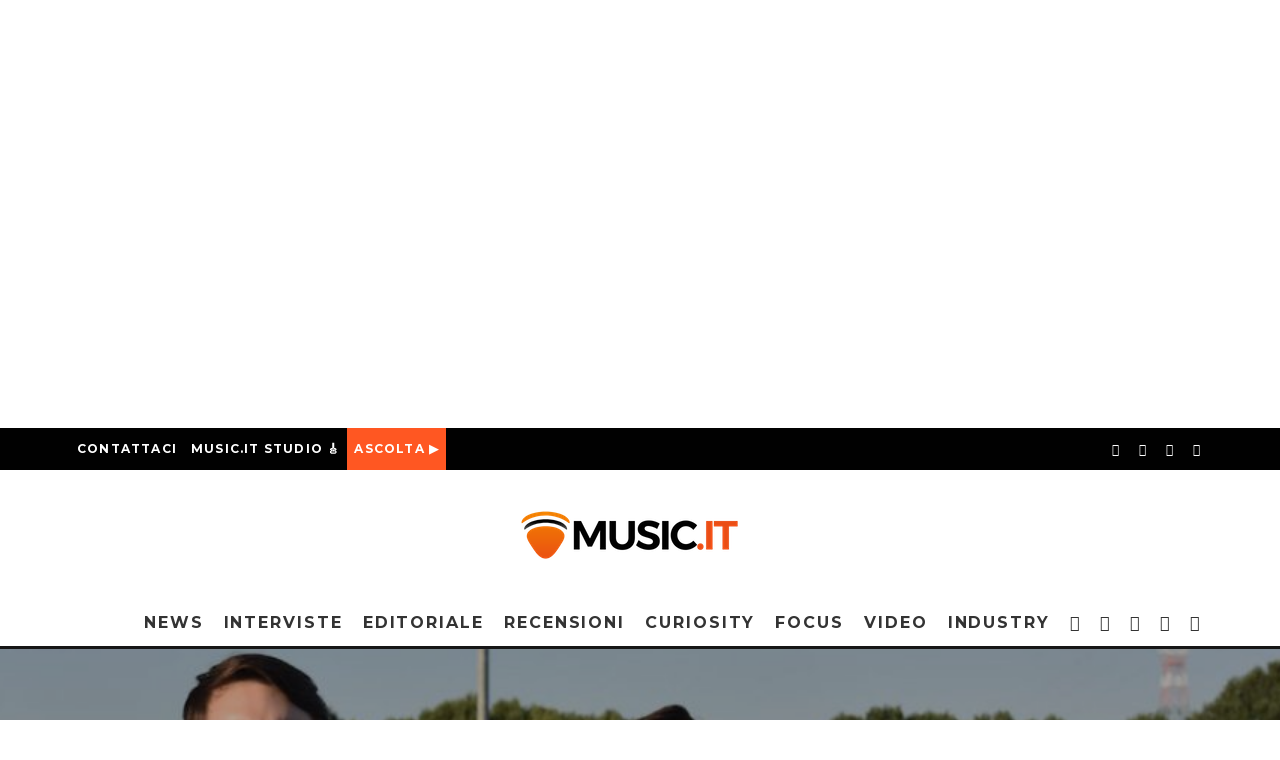

--- FILE ---
content_type: text/html; charset=utf-8
request_url: https://music.it/kabirya-una-vena-di-speranza-ce-sempre-oltre-lorizzonte/?amp=1
body_size: 41263
content:
<!DOCTYPE html>
<html lang="it-IT" amp="" data-amp-auto-lightbox-disable transformed="self;v=1" i-amphtml-layout="" i-amphtml-no-boilerplate="" i-amphtml-binding>
<head><meta charset="UTF-8"><meta name="viewport" content="width=device-width,height=device-height,minimum-scale=1.0"><link rel="preconnect" href="https://cdn.ampproject.org"><style amp-runtime="" i-amphtml-version="012512221826001">html{overflow-x:hidden!important}html.i-amphtml-fie{height:100%!important;width:100%!important}html:not([amp4ads]),html:not([amp4ads]) body{height:auto!important}html:not([amp4ads]) body{margin:0!important}body{-webkit-text-size-adjust:100%;-moz-text-size-adjust:100%;-ms-text-size-adjust:100%;text-size-adjust:100%}html.i-amphtml-singledoc.i-amphtml-embedded{-ms-touch-action:pan-y pinch-zoom;touch-action:pan-y pinch-zoom}html.i-amphtml-fie>body,html.i-amphtml-singledoc>body{overflow:visible!important}html.i-amphtml-fie:not(.i-amphtml-inabox)>body,html.i-amphtml-singledoc:not(.i-amphtml-inabox)>body{position:relative!important}html.i-amphtml-ios-embed-legacy>body{overflow-x:hidden!important;overflow-y:auto!important;position:absolute!important}html.i-amphtml-ios-embed{overflow-y:auto!important;position:static}#i-amphtml-wrapper{overflow-x:hidden!important;overflow-y:auto!important;position:absolute!important;top:0!important;left:0!important;right:0!important;bottom:0!important;margin:0!important;display:block!important}html.i-amphtml-ios-embed.i-amphtml-ios-overscroll,html.i-amphtml-ios-embed.i-amphtml-ios-overscroll>#i-amphtml-wrapper{-webkit-overflow-scrolling:touch!important}#i-amphtml-wrapper>body{position:relative!important;border-top:1px solid transparent!important}#i-amphtml-wrapper+body{visibility:visible}#i-amphtml-wrapper+body .i-amphtml-lightbox-element,#i-amphtml-wrapper+body[i-amphtml-lightbox]{visibility:hidden}#i-amphtml-wrapper+body[i-amphtml-lightbox] .i-amphtml-lightbox-element{visibility:visible}#i-amphtml-wrapper.i-amphtml-scroll-disabled,.i-amphtml-scroll-disabled{overflow-x:hidden!important;overflow-y:hidden!important}amp-instagram{padding:54px 0px 0px!important;background-color:#fff}amp-iframe iframe{box-sizing:border-box!important}[amp-access][amp-access-hide]{display:none}[subscriptions-dialog],body:not(.i-amphtml-subs-ready) [subscriptions-action],body:not(.i-amphtml-subs-ready) [subscriptions-section]{display:none!important}amp-experiment,amp-live-list>[update]{display:none}amp-list[resizable-children]>.i-amphtml-loading-container.amp-hidden{display:none!important}amp-list [fetch-error],amp-list[load-more] [load-more-button],amp-list[load-more] [load-more-end],amp-list[load-more] [load-more-failed],amp-list[load-more] [load-more-loading]{display:none}amp-list[diffable] div[role=list]{display:block}amp-story-page,amp-story[standalone]{min-height:1px!important;display:block!important;height:100%!important;margin:0!important;padding:0!important;overflow:hidden!important;width:100%!important}amp-story[standalone]{background-color:#000!important;position:relative!important}amp-story-page{background-color:#757575}amp-story .amp-active>div,amp-story .i-amphtml-loader-background{display:none!important}amp-story-page:not(:first-of-type):not([distance]):not([active]){transform:translateY(1000vh)!important}amp-autocomplete{position:relative!important;display:inline-block!important}amp-autocomplete>input,amp-autocomplete>textarea{padding:0.5rem;border:1px solid rgba(0,0,0,.33)}.i-amphtml-autocomplete-results,amp-autocomplete>input,amp-autocomplete>textarea{font-size:1rem;line-height:1.5rem}[amp-fx^=fly-in]{visibility:hidden}amp-script[nodom],amp-script[sandboxed]{position:fixed!important;top:0!important;width:1px!important;height:1px!important;overflow:hidden!important;visibility:hidden}
/*# sourceURL=/css/ampdoc.css*/[hidden]{display:none!important}.i-amphtml-element{display:inline-block}.i-amphtml-blurry-placeholder{transition:opacity 0.3s cubic-bezier(0.0,0.0,0.2,1)!important;pointer-events:none}[layout=nodisplay]:not(.i-amphtml-element){display:none!important}.i-amphtml-layout-fixed,[layout=fixed][width][height]:not(.i-amphtml-layout-fixed){display:inline-block;position:relative}.i-amphtml-layout-responsive,[layout=responsive][width][height]:not(.i-amphtml-layout-responsive),[width][height][heights]:not([layout]):not(.i-amphtml-layout-responsive),[width][height][sizes]:not(img):not([layout]):not(.i-amphtml-layout-responsive){display:block;position:relative}.i-amphtml-layout-intrinsic,[layout=intrinsic][width][height]:not(.i-amphtml-layout-intrinsic){display:inline-block;position:relative;max-width:100%}.i-amphtml-layout-intrinsic .i-amphtml-sizer{max-width:100%}.i-amphtml-intrinsic-sizer{max-width:100%;display:block!important}.i-amphtml-layout-container,.i-amphtml-layout-fixed-height,[layout=container],[layout=fixed-height][height]:not(.i-amphtml-layout-fixed-height){display:block;position:relative}.i-amphtml-layout-fill,.i-amphtml-layout-fill.i-amphtml-notbuilt,[layout=fill]:not(.i-amphtml-layout-fill),body noscript>*{display:block;overflow:hidden!important;position:absolute;top:0;left:0;bottom:0;right:0}body noscript>*{position:absolute!important;width:100%;height:100%;z-index:2}body noscript{display:inline!important}.i-amphtml-layout-flex-item,[layout=flex-item]:not(.i-amphtml-layout-flex-item){display:block;position:relative;-ms-flex:1 1 auto;flex:1 1 auto}.i-amphtml-layout-fluid{position:relative}.i-amphtml-layout-size-defined{overflow:hidden!important}.i-amphtml-layout-awaiting-size{position:absolute!important;top:auto!important;bottom:auto!important}i-amphtml-sizer{display:block!important}@supports (aspect-ratio:1/1){i-amphtml-sizer.i-amphtml-disable-ar{display:none!important}}.i-amphtml-blurry-placeholder,.i-amphtml-fill-content{display:block;height:0;max-height:100%;max-width:100%;min-height:100%;min-width:100%;width:0;margin:auto}.i-amphtml-layout-size-defined .i-amphtml-fill-content{position:absolute;top:0;left:0;bottom:0;right:0}.i-amphtml-replaced-content,.i-amphtml-screen-reader{padding:0!important;border:none!important}.i-amphtml-screen-reader{position:fixed!important;top:0px!important;left:0px!important;width:4px!important;height:4px!important;opacity:0!important;overflow:hidden!important;margin:0!important;display:block!important;visibility:visible!important}.i-amphtml-screen-reader~.i-amphtml-screen-reader{left:8px!important}.i-amphtml-screen-reader~.i-amphtml-screen-reader~.i-amphtml-screen-reader{left:12px!important}.i-amphtml-screen-reader~.i-amphtml-screen-reader~.i-amphtml-screen-reader~.i-amphtml-screen-reader{left:16px!important}.i-amphtml-unresolved{position:relative;overflow:hidden!important}.i-amphtml-select-disabled{-webkit-user-select:none!important;-ms-user-select:none!important;user-select:none!important}.i-amphtml-notbuilt,[layout]:not(.i-amphtml-element),[width][height][heights]:not([layout]):not(.i-amphtml-element),[width][height][sizes]:not(img):not([layout]):not(.i-amphtml-element){position:relative;overflow:hidden!important;color:transparent!important}.i-amphtml-notbuilt:not(.i-amphtml-layout-container)>*,[layout]:not([layout=container]):not(.i-amphtml-element)>*,[width][height][heights]:not([layout]):not(.i-amphtml-element)>*,[width][height][sizes]:not([layout]):not(.i-amphtml-element)>*{display:none}amp-img:not(.i-amphtml-element)[i-amphtml-ssr]>img.i-amphtml-fill-content{display:block}.i-amphtml-notbuilt:not(.i-amphtml-layout-container),[layout]:not([layout=container]):not(.i-amphtml-element),[width][height][heights]:not([layout]):not(.i-amphtml-element),[width][height][sizes]:not(img):not([layout]):not(.i-amphtml-element){color:transparent!important;line-height:0!important}.i-amphtml-ghost{visibility:hidden!important}.i-amphtml-element>[placeholder],[layout]:not(.i-amphtml-element)>[placeholder],[width][height][heights]:not([layout]):not(.i-amphtml-element)>[placeholder],[width][height][sizes]:not([layout]):not(.i-amphtml-element)>[placeholder]{display:block;line-height:normal}.i-amphtml-element>[placeholder].amp-hidden,.i-amphtml-element>[placeholder].hidden{visibility:hidden}.i-amphtml-element:not(.amp-notsupported)>[fallback],.i-amphtml-layout-container>[placeholder].amp-hidden,.i-amphtml-layout-container>[placeholder].hidden{display:none}.i-amphtml-layout-size-defined>[fallback],.i-amphtml-layout-size-defined>[placeholder]{position:absolute!important;top:0!important;left:0!important;right:0!important;bottom:0!important;z-index:1}amp-img[i-amphtml-ssr]:not(.i-amphtml-element)>[placeholder]{z-index:auto}.i-amphtml-notbuilt>[placeholder]{display:block!important}.i-amphtml-hidden-by-media-query{display:none!important}.i-amphtml-element-error{background:red!important;color:#fff!important;position:relative!important}.i-amphtml-element-error:before{content:attr(error-message)}i-amp-scroll-container,i-amphtml-scroll-container{position:absolute;top:0;left:0;right:0;bottom:0;display:block}i-amp-scroll-container.amp-active,i-amphtml-scroll-container.amp-active{overflow:auto;-webkit-overflow-scrolling:touch}.i-amphtml-loading-container{display:block!important;pointer-events:none;z-index:1}.i-amphtml-notbuilt>.i-amphtml-loading-container{display:block!important}.i-amphtml-loading-container.amp-hidden{visibility:hidden}.i-amphtml-element>[overflow]{cursor:pointer;position:relative;z-index:2;visibility:hidden;display:initial;line-height:normal}.i-amphtml-layout-size-defined>[overflow]{position:absolute}.i-amphtml-element>[overflow].amp-visible{visibility:visible}template{display:none!important}.amp-border-box,.amp-border-box *,.amp-border-box :after,.amp-border-box :before{box-sizing:border-box}amp-pixel{display:none!important}amp-analytics,amp-auto-ads,amp-story-auto-ads{position:fixed!important;top:0!important;width:1px!important;height:1px!important;overflow:hidden!important;visibility:hidden}amp-story{visibility:hidden!important}html.i-amphtml-fie>amp-analytics{position:initial!important}[visible-when-invalid]:not(.visible),form [submit-error],form [submit-success],form [submitting]{display:none}amp-accordion{display:block!important}@media (min-width:1px){:where(amp-accordion>section)>:first-child{margin:0;background-color:#efefef;padding-right:20px;border:1px solid #dfdfdf}:where(amp-accordion>section)>:last-child{margin:0}}amp-accordion>section{float:none!important}amp-accordion>section>*{float:none!important;display:block!important;overflow:hidden!important;position:relative!important}amp-accordion,amp-accordion>section{margin:0}amp-accordion:not(.i-amphtml-built)>section>:last-child{display:none!important}amp-accordion:not(.i-amphtml-built)>section[expanded]>:last-child{display:block!important}
/*# sourceURL=/css/ampshared.css*/</style><meta name="amp-to-amp-navigation" content="AMP-Redirect-To; AMP.navigateTo"><meta name="facebook-domain-verification" content="o5r4osiccbi4vlpzkpkgqoy4gmjuzv"><meta name="robots" content="index, follow, max-image-preview:large, max-snippet:-1, max-video-preview:-1"><meta name="description" content='Intervista di Veronica Proia. I Kabirya anticipano il loro album in lavorazione con il singolo "Nebbia e Piombo".'><meta property="og:locale" content="it_IT"><meta property="og:type" content="article"><meta property="og:title" content="KABIRYA: &quot;Una vena di speranza c'è sempre oltre l'orizzonte&quot;"><meta property="og:description" content='Intervista di Veronica Proia. I Kabirya anticipano il loro album in lavorazione con il singolo "Nebbia e Piombo".'><meta property="og:url" content="https://music.it/kabirya-una-vena-di-speranza-ce-sempre-oltre-lorizzonte/"><meta property="og:site_name" content="MUSIC.IT"><meta property="article:publisher" content="https://www.facebook.com/musicpuntoit/"><meta property="article:published_time" content="2021-02-18T09:42:25+00:00"><meta property="article:modified_time" content="2021-02-18T09:42:48+00:00"><meta property="og:image" content="https://music.it/wp-content/uploads/2021/02/DSC_9324-min-e1613641212702.jpg"><meta property="og:image:width" content="1024"><meta property="og:image:height" content="576"><meta property="og:image:type" content="image/jpeg"><meta name="author" content="Veronica Proia"><meta name="twitter:card" content="summary_large_image"><meta name="twitter:label1" content="Scritto da"><meta name="twitter:data1" content="Veronica Proia"><meta name="twitter:label2" content="Tempo di lettura stimato"><meta name="twitter:data2" content="5 minuti"><meta name="generator" content="Site Kit by Google 1.102.0"><meta name="google-adsense-platform-account" content="ca-host-pub-2644536267352236"><meta name="google-adsense-platform-domain" content="sitekit.withgoogle.com"><meta name="generator" content="Elementor 3.14.0-dev4; features: e_dom_optimization, e_optimized_assets_loading, e_optimized_css_loading, e_font_icon_svg, a11y_improvements, additional_custom_breakpoints; settings: css_print_method-external, google_font-enabled, font_display-auto"><meta name="generator" content="AMP Plugin v2.4.1; mode=transitional"><meta name="msapplication-TileImage" content="https://music.it/wp-content/uploads/2022/02/cropped-Progetto-senza-titolo-270x270.png"><link rel="preconnect" href="https://fonts.gstatic.com/" crossorigin><link rel="dns-prefetch" href="//fonts.googleapis.com"><link rel="dns-prefetch" href="//fonts.googleapis.com"><link rel="preload" href="https://music.it/wp-content/themes/15zine/assets/css/15zine/codetipi-15zine.woff2?8m76yw" as="font" crossorigin=""><link rel="preconnect" href="https://fonts.gstatic.com" crossorigin=""><link rel="dns-prefetch" href="https://fonts.gstatic.com"><link rel="preload" type="font/woff2" as="font" href="https://music.it/wp-content/themes/15zine/assets/css/15zine/codetipi-15zine.woff2?9oa0lg" crossorigin><script async="" src="https://cdn.ampproject.org/v0.mjs" type="module" crossorigin="anonymous"></script><script async nomodule src="https://cdn.ampproject.org/v0.js" crossorigin="anonymous"></script><script src="https://cdn.ampproject.org/v0/amp-analytics-0.1.mjs" async="" custom-element="amp-analytics" type="module" crossorigin="anonymous"></script><script async nomodule src="https://cdn.ampproject.org/v0/amp-analytics-0.1.js" crossorigin="anonymous" custom-element="amp-analytics"></script><script src="https://cdn.ampproject.org/v0/amp-bind-0.1.mjs" async="" custom-element="amp-bind" type="module" crossorigin="anonymous"></script><script async nomodule src="https://cdn.ampproject.org/v0/amp-bind-0.1.js" crossorigin="anonymous" custom-element="amp-bind"></script><script src="https://cdn.ampproject.org/v0/amp-form-0.1.mjs" async="" custom-element="amp-form" type="module" crossorigin="anonymous"></script><script async nomodule src="https://cdn.ampproject.org/v0/amp-form-0.1.js" crossorigin="anonymous" custom-element="amp-form"></script><script src="https://cdn.ampproject.org/v0/amp-iframe-0.1.mjs" async="" custom-element="amp-iframe" type="module" crossorigin="anonymous"></script><script async nomodule src="https://cdn.ampproject.org/v0/amp-iframe-0.1.js" crossorigin="anonymous" custom-element="amp-iframe"></script><script src="https://cdn.ampproject.org/v0/amp-mustache-0.2.mjs" async="" custom-template="amp-mustache" type="module" crossorigin="anonymous"></script><script async nomodule src="https://cdn.ampproject.org/v0/amp-mustache-0.2.js" crossorigin="anonymous" custom-template="amp-mustache"></script><script src="https://cdn.ampproject.org/v0/amp-youtube-0.1.mjs" async="" custom-element="amp-youtube" type="module" crossorigin="anonymous"></script><script async nomodule src="https://cdn.ampproject.org/v0/amp-youtube-0.1.js" crossorigin="anonymous" custom-element="amp-youtube"></script><link rel="icon" href="https://music.it/wp-content/uploads/2022/02/cropped-Progetto-senza-titolo-32x32.png" sizes="32x32"><link rel="icon" href="https://music.it/wp-content/uploads/2022/02/cropped-Progetto-senza-titolo-192x192.png" sizes="192x192"><link crossorigin="anonymous" rel="stylesheet" id="codetipi-15zine-fonts-css" href="https://fonts.googleapis.com/css?family=Montserrat%3A400%2C700%7CRaleway%3A400%2C700&amp;display=swap" type="text/css" media="all"><style amp-custom="">amp-img.amp-wp-enforced-sizes{object-fit:contain}.amp-wp-default-form-message>p{margin:1em 0;padding:.5em}.amp-wp-default-form-message[submit-success]>p.amp-wp-form-redirecting,.amp-wp-default-form-message[submitting]>p{font-style:italic}.amp-wp-default-form-message[submit-success]>p:not(.amp-wp-form-redirecting){background-color:#90ee90;border:1px solid green;color:#000}.amp-wp-default-form-message[submit-error]>p{background-color:#ffb6c1;border:1px solid red;color:#000}.amp-wp-default-form-message[submit-success]>p:empty{display:none}amp-iframe iframe,amp-iframe noscript,amp-img img,amp-img noscript{image-rendering:inherit;object-fit:inherit;object-position:inherit}:where(.wp-block-button__link){border-radius:9999px;box-shadow:none;padding:calc(.667em + 2px) calc(1.333em + 2px);text-decoration:none}:where(.wp-block-calendar table:not(.has-background) th){background:#ddd}:where(.wp-block-columns.has-background){padding:1.25em 2.375em}:where(.wp-block-post-comments input[type=submit]){border:none}:where(.wp-block-file__button){border-radius:2em;padding:.5em 1em}:where(.wp-block-file__button):is(a):active,:where(.wp-block-file__button):is(a):focus,:where(.wp-block-file__button):is(a):hover,:where(.wp-block-file__button):is(a):visited{box-shadow:none;color:#fff;opacity:.85;text-decoration:none}ul{box-sizing:border-box}:where(.wp-block-navigation.has-background .wp-block-navigation-item a:not(.wp-element-button)),:where(.wp-block-navigation.has-background .wp-block-navigation-submenu a:not(.wp-element-button)){padding:.5em 1em}:where(.wp-block-navigation .wp-block-navigation__submenu-container .wp-block-navigation-item a:not(.wp-element-button)),:where(.wp-block-navigation .wp-block-navigation__submenu-container .wp-block-navigation-submenu a:not(.wp-element-button)),:where(.wp-block-navigation .wp-block-navigation__submenu-container .wp-block-navigation-submenu button.wp-block-navigation-item__content),:where(.wp-block-navigation .wp-block-navigation__submenu-container .wp-block-pages-list__item button.wp-block-navigation-item__content){padding:.5em 1em}@keyframes overlay-menu__fade-in-animation{0%{opacity:0;transform:translateY(.5em)}to{opacity:1;transform:translateY(0)}}:where(p.has-text-color:not(.has-link-color)) a{color:inherit}:where(.wp-block-search__button){border:1px solid #ccc;padding:.375em .625em}:where(.wp-block-search__button-inside .wp-block-search__inside-wrapper){border:1px solid #949494;padding:4px}:where(.wp-block-search__button-inside .wp-block-search__inside-wrapper) :where(.wp-block-search__button){padding:.125em .5em}:where(pre.wp-block-verse){font-family:inherit}:root{--wp--preset--font-size--normal:16px;--wp--preset--font-size--huge:42px}html :where(.has-border-color){border-style:solid}html :where([data-amp-original-style*=border-top-color]){border-top-style:solid}html :where([data-amp-original-style*=border-right-color]){border-right-style:solid}html :where([data-amp-original-style*=border-bottom-color]){border-bottom-style:solid}html :where([data-amp-original-style*=border-left-color]){border-left-style:solid}html :where([data-amp-original-style*=border-width]){border-style:solid}html :where([data-amp-original-style*=border-top-width]){border-top-style:solid}html :where([data-amp-original-style*=border-right-width]){border-right-style:solid}html :where([data-amp-original-style*=border-bottom-width]){border-bottom-style:solid}html :where([data-amp-original-style*=border-left-width]){border-left-style:solid}html :where(amp-img[class*=wp-image-]),html :where(amp-anim[class*=wp-image-]){height:auto;max-width:100%}html :where(.is-position-sticky){--wp-admin--admin-bar--position-offset:var(--wp-admin--admin-bar--height,0px)}@media screen and (max-width:600px){html :where(.is-position-sticky){--wp-admin--admin-bar--position-offset:0px}}@-webkit-keyframes a{to{-webkit-transform:rotate(1turn);transform:rotate(1turn)}}@keyframes a{to{-webkit-transform:rotate(1turn);transform:rotate(1turn)}}@-webkit-keyframes b{0%{background-position:0 0}to{background-position:30px 0}}@keyframes b{0%{background-position:0 0}to{background-position:30px 0}}body{--wp--preset--color--black:#000;--wp--preset--color--cyan-bluish-gray:#abb8c3;--wp--preset--color--white:#fff;--wp--preset--color--pale-pink:#f78da7;--wp--preset--color--vivid-red:#cf2e2e;--wp--preset--color--luminous-vivid-orange:#ff6900;--wp--preset--color--luminous-vivid-amber:#fcb900;--wp--preset--color--light-green-cyan:#7bdcb5;--wp--preset--color--vivid-green-cyan:#00d084;--wp--preset--color--pale-cyan-blue:#8ed1fc;--wp--preset--color--vivid-cyan-blue:#0693e3;--wp--preset--color--vivid-purple:#9b51e0;--wp--preset--gradient--vivid-cyan-blue-to-vivid-purple:linear-gradient(135deg,rgba(6,147,227,1) 0%,#9b51e0 100%);--wp--preset--gradient--light-green-cyan-to-vivid-green-cyan:linear-gradient(135deg,#7adcb4 0%,#00d082 100%);--wp--preset--gradient--luminous-vivid-amber-to-luminous-vivid-orange:linear-gradient(135deg,rgba(252,185,0,1) 0%,rgba(255,105,0,1) 100%);--wp--preset--gradient--luminous-vivid-orange-to-vivid-red:linear-gradient(135deg,rgba(255,105,0,1) 0%,#cf2e2e 100%);--wp--preset--gradient--very-light-gray-to-cyan-bluish-gray:linear-gradient(135deg,#eee 0%,#a9b8c3 100%);--wp--preset--gradient--cool-to-warm-spectrum:linear-gradient(135deg,#4aeadc 0%,#9778d1 20%,#cf2aba 40%,#ee2c82 60%,#fb6962 80%,#fef84c 100%);--wp--preset--gradient--blush-light-purple:linear-gradient(135deg,#ffceec 0%,#9896f0 100%);--wp--preset--gradient--blush-bordeaux:linear-gradient(135deg,#fecda5 0%,#fe2d2d 50%,#6b003e 100%);--wp--preset--gradient--luminous-dusk:linear-gradient(135deg,#ffcb70 0%,#c751c0 50%,#4158d0 100%);--wp--preset--gradient--pale-ocean:linear-gradient(135deg,#fff5cb 0%,#b6e3d4 50%,#33a7b5 100%);--wp--preset--gradient--electric-grass:linear-gradient(135deg,#caf880 0%,#71ce7e 100%);--wp--preset--gradient--midnight:linear-gradient(135deg,#020381 0%,#2874fc 100%);--wp--preset--duotone--dark-grayscale:url("#wp-duotone-dark-grayscale");--wp--preset--duotone--grayscale:url("#wp-duotone-grayscale");--wp--preset--duotone--purple-yellow:url("#wp-duotone-purple-yellow");--wp--preset--duotone--blue-red:url("#wp-duotone-blue-red");--wp--preset--duotone--midnight:url("#wp-duotone-midnight");--wp--preset--duotone--magenta-yellow:url("#wp-duotone-magenta-yellow");--wp--preset--duotone--purple-green:url("#wp-duotone-purple-green");--wp--preset--duotone--blue-orange:url("#wp-duotone-blue-orange");--wp--preset--font-size--small:13px;--wp--preset--font-size--medium:20px;--wp--preset--font-size--large:36px;--wp--preset--font-size--x-large:42px;--wp--preset--spacing--20:.44rem;--wp--preset--spacing--30:.67rem;--wp--preset--spacing--40:1rem;--wp--preset--spacing--50:1.5rem;--wp--preset--spacing--60:2.25rem;--wp--preset--spacing--70:3.38rem;--wp--preset--spacing--80:5.06rem;--wp--preset--shadow--natural:6px 6px 9px rgba(0,0,0,.2);--wp--preset--shadow--deep:12px 12px 50px rgba(0,0,0,.4);--wp--preset--shadow--sharp:6px 6px 0px rgba(0,0,0,.2);--wp--preset--shadow--outlined:6px 6px 0px -3px rgba(255,255,255,1),6px 6px rgba(0,0,0,1);--wp--preset--shadow--crisp:6px 6px 0px rgba(0,0,0,1)}:where(.is-layout-flex){gap:.5em}:where(.wp-block-columns.is-layout-flex){gap:2em}:where(.wp-block-columns.is-layout-flex){gap:2em}#cookie-law-info-bar{font-size:15px;margin:0 auto;padding:12px 10px;position:absolute;text-align:center;box-sizing:border-box;width:100%;z-index:9999;display:none;left:0px;font-weight:300;box-shadow:0 -1px 10px 0 rgba(172,171,171,.3)}#cookie-law-info-again{font-size:10pt;margin:0;padding:5px 10px;text-align:center;z-index:9999;cursor:pointer;box-shadow:#161616 2px 2px 5px 2px}#cookie-law-info-bar span{vertical-align:middle}.cli-plugin-button,.cli-plugin-button:visited{display:inline-block;padding:9px 12px;color:#fff;text-decoration:none;text-decoration:none;position:relative;cursor:pointer;margin-left:5px}.cli-plugin-button:hover{background-color:#111;color:#fff;text-decoration:none}.cli-plugin-button,.cli-plugin-button:visited,.medium.cli-plugin-button,.medium.cli-plugin-button:visited{font-size:13px;font-weight:400;line-height:1}.cli-plugin-button{margin-top:5px}.cli-bar-popup{-moz-background-clip:padding;-webkit-background-clip:padding;background-clip:padding-box;-webkit-border-radius:30px;-moz-border-radius:30px;border-radius:30px;padding:20px}.cli-container-fluid{padding-right:15px;padding-left:15px;margin-right:auto;margin-left:auto}.cli-row{display:-ms-flexbox;display:flex;-ms-flex-wrap:wrap;flex-wrap:wrap;margin-right:-15px;margin-left:-15px}.cli-align-items-stretch:not(#_#_#_#_#_#_#_){-ms-flex-align:stretch;align-items:stretch}.cli-px-0{padding-left:0;padding-right:0}.cli-btn{cursor:pointer;font-size:14px;display:inline-block;font-weight:400;text-align:center;white-space:nowrap;vertical-align:middle;-webkit-user-select:none;-moz-user-select:none;-ms-user-select:none;user-select:none;border:1px solid transparent;padding:.5rem 1.25rem;line-height:1;border-radius:.25rem;transition:all .15s ease-in-out}.cli-btn:hover{opacity:.8}.cli-btn:focus{outline:0}.cli-modal.cli-fade .cli-modal-dialog{transition:-webkit-transform .3s ease-out;transition:transform .3s ease-out;transition:transform .3s ease-out,-webkit-transform .3s ease-out;-webkit-transform:translate(0,-25%);transform:translate(0,-25%)}.cli-modal-backdrop{position:fixed;top:0;right:0;bottom:0;left:0;z-index:1040;background-color:#000;display:none}.cli-modal-backdrop.cli-fade{opacity:0}.cli-modal a{text-decoration:none}.cli-modal .cli-modal-dialog{position:relative;width:auto;margin:.5rem;pointer-events:none;font-family:-apple-system,BlinkMacSystemFont,"Segoe UI",Roboto,"Helvetica Neue",Arial,sans-serif,"Apple Color Emoji","Segoe UI Emoji","Segoe UI Symbol";font-size:1rem;font-weight:400;line-height:1.5;color:#212529;text-align:left;display:-ms-flexbox;display:flex;-ms-flex-align:center;align-items:center;min-height:calc(100% - ( .5rem * 2 ))}@media (min-width: 576px){.cli-modal .cli-modal-dialog{max-width:500px;margin:1.75rem auto;min-height:calc(100% - ( 1.75rem * 2 ))}}@media (min-width: 992px){.cli-modal .cli-modal-dialog{max-width:900px}}.cli-modal-content{position:relative;display:-ms-flexbox;display:flex;-ms-flex-direction:column;flex-direction:column;width:100%;pointer-events:auto;background-color:#fff;background-clip:padding-box;border-radius:.3rem;outline:0}.cli-modal .cli-modal-close{position:absolute;right:10px;top:10px;z-index:1;padding:0;border:0;-webkit-appearance:none;font-size:1.5rem;font-weight:700;line-height:1;color:#000;text-shadow:0 1px 0 #fff}.cli-modal .cli-modal-close:not(#_#_#_#_#_#_#_){background-color:transparent}.cli-modal .cli-modal-close:focus{outline:0}.cli-switch{display:inline-block;position:relative;min-height:1px;padding-left:70px;font-size:14px}.cli-switch input[type="checkbox"]{display:none}.cli-switch .cli-slider{background-color:#e3e1e8;height:24px;width:50px;bottom:0;cursor:pointer;left:0;position:absolute;right:0;top:0;transition:.4s}.cli-switch .cli-slider:before{background-color:#fff;bottom:2px;content:"";height:20px;left:2px;position:absolute;transition:.4s;width:20px}.cli-switch input:checked + .cli-slider{background-color:#00acad}.cli-switch input:checked + .cli-slider:before{transform:translateX(26px)}.cli-switch .cli-slider{border-radius:34px}.cli-switch .cli-slider:before{border-radius:50%}.cli-tab-content{background:#fff}.cli-fade{transition:opacity .15s linear}.cli-tab-content{width:100%;padding:30px}@media (max-width: 767px){.cli-tab-content{padding:30px 10px}}.cli-tab-content p{color:#343438;font-size:14px;margin-top:0}.cli-tab-content h4{font-size:20px;margin-bottom:1.5rem;margin-top:0;font-family:inherit;font-weight:500;line-height:1.2;color:inherit}.cli-container-fluid{padding-right:15px;padding-left:15px;margin-right:auto;margin-left:auto}.cli-row{display:-ms-flexbox;display:flex;-ms-flex-wrap:wrap;flex-wrap:wrap;margin-right:-15px;margin-left:-15px}.cli-align-items-stretch:not(#_#_#_#_#_#_#_){-ms-flex-align:stretch;align-items:stretch}.cli-px-0{padding-left:0;padding-right:0}.cli-btn{cursor:pointer;font-size:14px;display:inline-block;font-weight:400;text-align:center;white-space:nowrap;vertical-align:middle;-webkit-user-select:none;-moz-user-select:none;-ms-user-select:none;user-select:none;border:1px solid transparent;padding:.5rem 1.25rem;line-height:1;border-radius:.25rem;transition:all .15s ease-in-out}.cli-btn:hover{opacity:.8}.cli-btn:focus{outline:0}.cli-modal.cli-fade .cli-modal-dialog{transition:-webkit-transform .3s ease-out;transition:transform .3s ease-out;transition:transform .3s ease-out,-webkit-transform .3s ease-out;-webkit-transform:translate(0,-25%);transform:translate(0,-25%)}.cli-modal-backdrop{position:fixed;top:0;right:0;bottom:0;left:0;z-index:1040;background-color:#000;-webkit-transform:scale(0);transform:scale(0);transition:opacity ease-in-out .5s}.cli-modal-backdrop.cli-fade{opacity:0}.cli-modal{position:fixed;top:0;right:0;bottom:0;left:0;z-index:99999;transform:scale(0);overflow:hidden;outline:0;display:none}.cli-modal a{text-decoration:none}.cli-modal .cli-modal-dialog{position:relative;width:auto;margin:.5rem;pointer-events:none;font-family:inherit;font-size:1rem;font-weight:400;line-height:1.5;color:#212529;text-align:left;display:-ms-flexbox;display:flex;-ms-flex-align:center;align-items:center;min-height:calc(100% - ( .5rem * 2 ))}@media (min-width: 576px){.cli-modal .cli-modal-dialog{max-width:500px;margin:1.75rem auto;min-height:calc(100% - ( 1.75rem * 2 ))}}.cli-modal-content{position:relative;display:-ms-flexbox;display:flex;-ms-flex-direction:column;flex-direction:column;width:100%;pointer-events:auto;background-color:#fff;background-clip:padding-box;border-radius:.2rem;box-sizing:border-box;outline:0}.cli-modal .cli-modal-close:focus{outline:0}.cli-switch{display:inline-block;position:relative;min-height:1px;padding-left:38px;font-size:14px}.cli-switch input[type="checkbox"]{display:none}.cli-switch .cli-slider{background-color:#e3e1e8;height:20px;width:38px;bottom:0;cursor:pointer;left:0;position:absolute;right:0;top:0;transition:.4s}.cli-switch .cli-slider:before{background-color:#fff;bottom:2px;content:"";height:15px;left:3px;position:absolute;transition:.4s;width:15px}.cli-switch input:checked + .cli-slider{background-color:#61a229}.cli-switch input:checked + .cli-slider:before{transform:translateX(18px)}.cli-switch .cli-slider{border-radius:34px;font-size:0}.cli-switch .cli-slider:before{border-radius:50%}.cli-tab-content{background:#fff}.cli-tab-content{width:100%;padding:5px 30px 5px 5px;box-sizing:border-box}@media (max-width: 767px){.cli-tab-content{padding:30px 10px}}.cli-tab-content p{color:#343438;font-size:14px;margin-top:0}.cli-tab-content h4{font-size:20px;margin-bottom:1.5rem;margin-top:0;font-family:inherit;font-weight:500;line-height:1.2;color:inherit}#cookie-law-info-bar .cli-tab-content{background:transparent}#cookie-law-info-bar  .cli-nav-link,#cookie-law-info-bar .cli-tab-container p,#cookie-law-info-bar span.cli-necessary-caption,#cookie-law-info-bar .cli-switch .cli-slider:after{color:inherit}#cookie-law-info-bar .cli-tab-header a:before{border-right:1px solid currentColor;border-bottom:1px solid currentColor}#cookie-law-info-bar .cli-row{margin-top:20px}#cookie-law-info-bar .cli-tab-content h4{margin-bottom:.5rem}#cookie-law-info-bar .cli-tab-container{display:none;text-align:left}.cli-tab-footer .cli-btn{background-color:#00acad;padding:10px 15px;text-decoration:none}.cli-tab-footer .wt-cli-privacy-accept-btn{background-color:#61a229;color:#fff;border-radius:0}.cli-tab-footer{width:100%;text-align:right;padding:20px 0}.cli-col-12{width:100%}.cli-tab-header{display:flex;justify-content:space-between}.cli-tab-header a:before{width:10px;height:2px;left:0;top:calc(50% - 1px)}.cli-tab-header a:after{width:2px;height:10px;left:4px;top:calc(50% - 5px);-webkit-transform:none;transform:none}.cli-tab-header a:before{width:7px;height:7px;border-right:1px solid #4a6e78;border-bottom:1px solid #4a6e78;content:" ";transform:rotate(-45deg);-webkit-transition:all .2s ease-in-out;-moz-transition:all .2s ease-in-out;transition:all .2s ease-in-out;margin-right:10px}.cli-tab-header a.cli-nav-link{position:relative;display:flex;align-items:center;font-size:14px;color:#000;text-transform:capitalize}.cli-tab-header{border-radius:5px;padding:12px 15px;cursor:pointer;transition:background-color .2s ease-out .3s,color .2s ease-out 0s;background-color:#f2f2f2}.cli-modal .cli-modal-close{position:absolute;right:0;top:0;z-index:1;-webkit-appearance:none;width:40px;height:40px;padding:0;padding:10px;border-radius:50%;background:transparent;border:none;min-width:40px}.cli-tab-container h4,.cli-tab-container h1{font-family:inherit;font-size:16px;margin-bottom:15px;margin:10px 0}#cliSettingsPopup .cli-tab-section-container{padding-top:12px}.cli-tab-container p,.cli-privacy-content-text{font-size:14px;line-height:1.4;margin-top:0;padding:0;color:#000}.cli-tab-content{display:none}.cli-tab-section .cli-tab-content{padding:10px 20px 5px 20px}.cli-tab-section{margin-top:5px}@media (min-width: 992px){.cli-modal .cli-modal-dialog{max-width:645px}}.cli-switch .cli-slider:after{content:attr(data-cli-disable);position:absolute;right:50px;color:#000;font-size:12px;text-align:right;min-width:80px}.cli-switch input:checked + .cli-slider:after{content:attr(data-cli-enable)}.cli-privacy-overview:not(.cli-collapsed) .cli-privacy-content{max-height:60px;transition:max-height .15s ease-out;overflow:hidden}a.cli-privacy-readmore{font-size:12px;margin-top:12px;display:inline-block;padding-bottom:0;cursor:pointer;color:#000;text-decoration:underline}.cli-modal-footer{position:relative}a.cli-privacy-readmore:before{content:attr(data-readmore-text)}.cli-privacy-content p{margin-bottom:0}.cli-modal-close svg{fill:#000}span.cli-necessary-caption{color:#000;font-size:12px}#cookie-law-info-bar .cli-privacy-overview{display:none}.cli-tab-container .cli-row{max-height:500px;overflow-y:auto}@keyframes blowUpContent{0%{transform:scale(1);opacity:1}99.9%{transform:scale(2);opacity:0}100%{transform:scale(0)}}@keyframes blowUpContentTwo{0%{transform:scale(2);opacity:0}100%{transform:scale(1);opacity:1}}@keyframes blowUpModal{0%{transform:scale(0)}100%{transform:scale(1)}}@keyframes blowUpModalTwo{0%{transform:scale(1);opacity:1}50%{transform:scale(.5);opacity:0}100%{transform:scale(0);opacity:0}}.cli-tab-section .cookielawinfo-row-cat-table td,.cli-tab-section .cookielawinfo-row-cat-table th{font-size:12px}.cli_settings_button{cursor:pointer}.wt-cli-sr-only{display:none;font-size:16px}.cli-bar-container{float:none;margin:0 auto;display:-webkit-box;display:-moz-box;display:-ms-flexbox;display:-webkit-flex;display:flex;justify-content:space-between;-webkit-box-align:center;-moz-box-align:center;-ms-flex-align:center;-webkit-align-items:center;align-items:center}.cli-bar-btn_container{margin-left:20px;display:-webkit-box;display:-moz-box;display:-ms-flexbox;display:-webkit-flex;display:flex;-webkit-box-align:center;-moz-box-align:center;-ms-flex-align:center;-webkit-align-items:center;align-items:center;flex-wrap:nowrap}.cli-style-v2 a{cursor:pointer}.cli-bar-btn_container a{white-space:nowrap}.cli-style-v2{font-size:11pt;line-height:18px;font-weight:normal}.cli-style-v2 .cli-bar-message{width:70%;text-align:left}.cli-style-v2 .cli-bar-btn_container .cli_action_button,.cli-style-v2 .cli-bar-btn_container .cli_settings_button{margin-left:5px}.cli-style-v2 .cli_settings_button:not(.cli-plugin-button),.cli-style-v2 .cli_action_button:not(.cli-plugin-button){text-decoration:underline}.cli-style-v2 .cli-bar-btn_container .cli-plugin-button{margin-top:5px;margin-bottom:5px}.wt-cli-necessary-checkbox:not(#_#_#_#_#_#_#_){display:none}@media (max-width: 985px){.cli-style-v2 .cli-bar-message{width:100%}.cli-style-v2.cli-bar-container{justify-content:left;flex-wrap:wrap}.cli-style-v2 .cli-bar-btn_container{margin-left:0px;margin-top:10px}}.wt-cli-privacy-overview-actions{padding-bottom:0}@media only screen and (max-width: 479px) and (min-width: 320px){.cli-style-v2 .cli-bar-btn_container{flex-wrap:wrap}}.wt-cli-cookie-description{font-size:14px;line-height:1.4;margin-top:0;padding:0;color:#000}html{-ms-text-size-adjust:100%;-webkit-text-size-adjust:100%}body{margin:0;-moz-osx-font-smoothing:grayscale;-webkit-font-smoothing:antialiased}article,footer,header,nav,li{display:block}h1,h2,h3,h4,h5,p,ul{margin:0;padding:0}h1,h2,h3,h4,h5{font-size:inherit}strong{font-weight:bold}a,button{color:inherit}a{text-decoration:none}button{overflow:visible;border:0;font:inherit;-webkit-font-smoothing:inherit;letter-spacing:inherit;background:0;cursor:pointer}::-moz-focus-inner{padding:0;border:0}:focus{outline:0}amp-img{max-width:100%;height:auto;border:0}.clearfix:after{content:"";display:block;clear:both}*{box-sizing:border-box}ul ul{margin-top:0;margin-bottom:0}strong,em,small{line-height:1}table{width:100%;margin-bottom:30px}table th{font-weight:inherit}table td,table th{border-top:1px solid #f1f1f1;padding:15px 10px}ul{list-style:none}.entry-content ul{list-style-position:inside}.entry-content ul li{display:list-item}.entry-content ul li ul{margin:0 0 0 1em}.entry-content ul{margin-left:1em;list-style-position:outside;margin-bottom:1em}.entry-content ul{list-style:disc}.entry-content amp-iframe{margin:20px 0}.codetipi-15zine-widget li{margin:6px 0}amp-youtube{max-width:100%;height:auto}.alignnone{transition:all .4s cubic-bezier(.3,.7,.7,1)}.align-fs{overflow-x:hidden}.align-fs amp-img.alignnone.size-full{margin:30px calc(50% - 50vw)}.align-fs amp-img.alignnone.size-full{max-width:none}.align-fs amp-img.alignnone.size-full:not(#_#_#_#_#_#_#_#_){width:100vw}.site-inner input[type="text"],.site-inner input[type="tel"],.site-inner input[type="number"],.site-inner input[type="password"],.site-inner input[type="email"],.site-inner input[type="url"],.site-inner textarea{border-radius:0;color:inherit}.site-inner input[type="submit"],.site-inner input[type="text"],.site-inner input[type="tel"],.site-inner input[type="number"],.site-inner input[type="password"],.site-inner input[type="email"],.site-inner input[type="url"],.site-inner textarea{-webkit-appearance:none;-moz-appearance:textfield}.site-inner textarea{padding:15px;min-height:96px}.site-inner textarea{height:auto}.wrap,.tipi-row{margin-left:auto;margin-right:auto;width:100%;max-width:1200px}.side-spacing{padding-left:15px;padding-right:15px}.tipi-col{position:relative;min-height:1px;float:left}.tipi-cols{position:relative}.tipi-xs-12{width:100%}body{line-height:1.8;-webkit-font-smoothing:antialiased}.tipi-flex-eq-height{align-items:stretch}.logo amp-img{width:auto;vertical-align:top}.logo a{line-height:0;vertical-align:top;display:inline-block}.logo h1{margin:0;line-height:0}.single-content .entry-content{padding-bottom:30px}.single-content .entry-content h1,.single-content .entry-content h2,.single-content .entry-content h3,.single-content .entry-content h4,.single-content .entry-content h5{margin:30px 0}.link-color-wrap a{position:relative;transition:.3s ease}.link-color-wrap a:after{position:absolute;top:100%;left:0;width:100%;transition:opacity .2s,transform .2s;margin-top:1px}.tipi-vertical-c,.vertical-c{align-items:center}.tipi-flex-lcr{flex-direction:row;flex-wrap:wrap;justify-content:flex-start;align-items:center}.tipi-flex-lcr,.tipi-vertical-c,.vertical-c,.tipi-flex,.tipi-flex-eq-height,.block{display:flex}.block{flex-wrap:wrap;justify-content:space-between}.menu-icons>li>a{padding-left:10px;padding-right:10px;height:100%}.site-inner{min-height:100vh;position:relative}.site-skin-1{background:#fff;color:#333}.site-skin-1 a{color:#333}.site-skin-2{background:#010101;color:#fff}.site-skin-2 a{color:#fff}.bg-area{position:relative;z-index:1}.background{position:absolute;top:0;left:0;width:100%;height:100%;z-index:-1}.site-img-1 .background{background-repeat:no-repeat;background-position:center center;background-size:cover}.header-skin-1 .bg-area{background:#fff}.site-main{padding-top:30px}.horizontal-menu>li>a{display:inline-block}.horizontal-menu .icon-wrap a{display:inline-flex}.logo-main{flex-shrink:0}.logo-main-wrap-center{text-align:center;justify-content:center}.main-navigation{position:relative}.main-menu-c .main-navigation{text-align:center}.bg-area>*{position:relative;z-index:11}.bg-area .background{z-index:0;position:absolute}.header-padding.tipi-flex-eq-height:not(#_#_#_#_#_#_#_){padding-bottom:0;padding-top:0}.logo{display:inline-block}.cb-circle{border-radius:50%}.mask-img{width:100%;height:100%;display:block}.cb-body-light .widget-title{border-bottom:3px solid #161616}.cb-body-light .cb-next-previous i{color:#000}.cb-body-light .block-title-wrap .title a{color:#161616}.cb-body-light .block-title-wrap .title a:hover{color:#444}.cb-body-light .block-title-wrap .title:after{background:#161616}.cb-body-light #cb-content{background:#fff}.cb-body-light .author-box{background:#f2f2f2}.cb-body-light .author-box .preview-thumbnail{border-bottom-color:#ddd}.cb-body-light .byline{color:#777}.cb-body-light h1,.cb-body-light h2,.cb-body-light h3,.cb-body-light h4,.cb-body-light h5{color:#161616}.cb-body-light .block-wrap .title a{color:#161616}.cb-body-light .cb-post-block-bg{background:#f2f2f2}.cb-body-light .cb-post-block-bg .title{color:#161616}.cb-body-light .singular-block-header .title,.cb-body-light .singular-block-header #reply-title{color:#161616}.cb-body-light .author-box .cb-meta a{color:#161616}.cb-body-light .comment-form input,.cb-body-light .comment-form textarea{background:#f2f2f2;color:#858585}.cb-body-light .comment-form input:focus,.cb-body-light .comment-form textarea:focus{background:#e1e1e1}.cb-body-light .comment-form #submit,.cb-body-light .comment-form label{color:#161616}.cb-body-light .comment-form #submit{border:2px solid #161616;background:transparent}.cb-body-light .comment-form #submit:hover{background:#161616;color:#f2f2f2}.cb-footer-dark .cb-footer-widget-title{color:#f2f2f2;border-bottom:0}.cb-footer-dark .site-footer{background-color:#10100f}.cb-footer-dark .site-footer .block-wrap .title a,.cb-footer-dark .site-footer a{color:#fff}.cb-footer-dark .site-footer .byline{color:#777}.cb-footer-dark .site-footer .byline a{color:#777}.cb-footer-dark .site-footer .preview-thumbnail{border-bottom-color:#282828}.cb-footer-dark .cb-footer-lower{background:#0c0c0b;color:#a6a6a6}.cb-footer-dark .cb-footer-lower a{color:#a6a6a6}.cb-footer-dark .cb-footer-lower .cb-to-top a{color:#fff}.cb-footer-dark .cb-to-top a i{border:2px solid #fff}.tipi-button{display:inline-block;border-radius:2px;-webkit-appearance:none;padding:0 20px;background:#161616;outline:0;border:0;border:2px solid transparent;height:44px;line-height:40px;transition:all .3s ease-out;font-weight:700;cursor:pointer;color:#fff}.tipi-button:hover{background-color:#262626}.site-skin-2 .tipi-button{background-color:#333}.site-skin-2 .tipi-button:hover{background-color:#444}.button-arrow{position:relative;padding-left:30px;padding-right:30px}.button-arrow>i{opacity:0;position:absolute;top:50%;transition:.2s ease-out all;font-size:1em;transform:translate3d(0,-50%,0)}.button-arrow .button-title{transition:.2s ease-out all;display:inline-block}.button-arrow:hover i{opacity:1}.button-arrow-r>i{transform:translate3d(-10px,-50%,0)}.button-arrow-r:hover>i{transform:translate3d(0,-50%,0)}.button-arrow-r:hover .button-title{transform:translate3d(-10px,0,0)}a,a:visited{text-decoration:none}h1,h2,h3,h4,h5{font-family:sans-serif;text-rendering:optimizelegibility;line-height:1.3;font-weight:normal}h1 a,h2 a,h3 a,h4 a,h5 a{text-decoration:none}h1,h2{font-size:1.1em}h3,h4,h5{font-size:1em}.entry-content{margin:0 0 20px}.entry-content p,.entry-content>div{margin-bottom:1em}.entry-content table{width:100%;margin-bottom:20px}.entry-content table tr td{border-bottom:1px solid #e7e7e7;padding:10px}.entry-content table tr th{border-bottom:1px solid #e7e7e7;padding:10px;background-color:#f0f0f0}.entry-content ul{margin:15px 0;list-style-position:inside}.entry-content ul li ul{margin:0 0 0 20px}.entry-content ul{list-style-type:circle}.entry-content amp-youtube{max-width:100%;height:auto}.entry-content .alignnone amp-img{width:100%}.entry-content .alignnone{max-width:100%}.entry-content .alignnone{position:relative;padding:20px 0}.align-fs{overflow-x:hidden}.align-fs amp-img.alignnone.size-full{margin:30px calc(50% - 50vw)}.align-fs amp-img.alignnone.size-full{max-width:none}.align-fs amp-img.alignnone.size-full:not(#_#_#_#_#_#_#_#_){width:100vw}.widget-title{font-size:14px;margin:0 0 30px 0;position:relative;padding-bottom:10px;display:inline-block;line-height:1.2}.cb-footer-widget-title{width:100%;text-align:center}.secondary-menu li a{padding-left:7px;padding-right:7px}.secondary-menu-wrap{display:block;position:relative;z-index:7}.secondary-menu-wrap.site-skin-1 .sub-menu{background:#f2f2f2}.secondary-menu-wrap .menu-icons{margin-left:auto}.secondary-menu-wrap ul li{display:inline-block}.secondary-menu-wrap ul li .menu-item-has-children>a:after{content:"+";float:right}.secondary-menu-wrap ul li a:not(.vertical-c){display:block}.secondary-menu-wrap ul li ul{margin-top:0;position:absolute;opacity:0;transition:.15s opacity;visibility:hidden;z-index:999;min-height:40px;width:200px}.secondary-menu-wrap ul li ul li{position:relative;width:100%}.secondary-menu-wrap ul li ul li a{padding:10px 20px;width:100%;line-height:20px}.secondary-menu-wrap ul li ul li a:not(#_#_#_#_#_#_#_#_){margin:0}.secondary-menu-wrap ul li:hover>ul{top:100%;opacity:1;visibility:visible}.secondary-menu-wrap ul li:hover>ul li>ul{opacity:0;visibility:hidden;left:100%;top:0}.secondary-menu-wrap ul li:hover>ul li:hover>ul{opacity:1;visibility:visible}.block-title-wrap{width:100%;overflow:hidden;position:relative;margin-bottom:30px;font-weight:700}.block-title-wrap .title{margin:0;position:relative;display:inline-block;padding:0 30px 0 0}.block-title-wrap .title:after{content:"";display:block;height:6px;position:absolute;top:50%;margin-top:-3px;width:1920px;left:100%}.block-title-wrap p{color:#828282;margin:5px 0 0;letter-spacing:1px}.cb-meta-style-4{position:relative}.cb-meta-style-4 .cb-article-meta{position:absolute;left:0;bottom:0;z-index:1;padding:15px}.cb-meta-style-4 .cb-article-meta .title{margin:0 0 5px;font-weight:700}.cb-meta-style-4 .cb-article-meta .byline{margin:0}.tags a{text-transform:uppercase;margin-right:10px;font-size:12px;display:inline-block}.tags a:before{content:"#"}.widget_nav_menu ul,.widget_pages ul{list-style-type:disc;list-style-position:inside}.codetipi-15zine-widget .search{margin-top:0;position:relative;color:#161616}.codetipi-15zine-widget .search .search-field{font-weight:700;width:100%;font-size:16px;padding:10px 80px 10px 20px;height:60px;outline:0;background:#e4e4e4;border:0}.codetipi-15zine-widget .search .search-submit{background:transparent;font-size:18px;border:0;width:60px;height:60px;position:absolute;top:0;right:0;-webkit-appearance:none;outline:0}.codetipi-15zine-widget .search .search-submit:hover{color:#555}.codetipi-15zine-widget ::-webkit-input-placeholder{color:#161616}.codetipi-15zine-widget :-moz-placeholder{color:#161616}.codetipi-15zine-widget ::-moz-placeholder{color:#161616}.codetipi-15zine-widget :-ms-input-placeholder{color:#161616}.site-footer #cb-widgets{overflow:hidden;padding:30px 0 50px}.site-footer #cb-widgets>div{float:left;padding-top:10px}.site-footer .cb-column{padding-right:10px;padding-left:10px}.site-footer .cb-footer-x .cb-one{width:100%}.site-footer .cb-footer-x .cb-two{width:100%}.site-footer .cb-footer-x .cb-three{width:100%}.site-footer .codetipi-15zine-widget{margin:0 10px;padding-bottom:20px}.site-footer .cb-footer-lower{padding:40px 20px;font-size:10px;font-weight:700;text-align:center;letter-spacing:3px}.site-footer .cb-footer-lower .cb-copyright{width:100%;margin-bottom:50px}.site-footer .cb-footer-lower .cb-footer-links{width:100%;margin-bottom:15px}.site-footer .cb-footer-lower .cb-footer-links ul{margin:0}.site-footer .cb-footer-lower .cb-footer-links ul li{display:inline-block;margin:0 3px}.site-footer .cb-footer-lower .cb-footer-links ul li .sub-menu{display:none}.site-footer .cb-footer-lower .cb-footer-links ul li:before{content:"/";margin:0 10px}.site-footer .cb-footer-lower .cb-footer-links ul li:nth-of-type(1):before{content:" "}#cb-footer-logo{line-height:0;margin-bottom:50px}.cb-to-top{margin:30px auto;font-size:30px;letter-spacing:0}.cb-to-top a i{height:60px;width:60px;display:inline-block;padding-top:10px;top:0;position:relative;transition:.2s}.cb-to-top a i:hover{top:-5px}.singular-block-header{margin-bottom:0}.singular-block-header .title,.singular-block-header #reply-title{text-transform:uppercase;font-weight:700;letter-spacing:2px;padding-right:0}.singular-block-header .title:after,.singular-block-header #reply-title:after{display:none}.singular-block-header .title{border-bottom:5px solid #161616;font-size:18px;margin:0 0 30px;padding-bottom:10px;display:inline-block}.cb-post-footer-block{margin:0 0 60px}.comment-form>*{margin-top:15px}.comment-form input:not(.submit),.comment-form textarea{width:100%;border:0;padding:20px;font-size:14px;transition:background .35s}.comment-form input:not(.submit):focus,.comment-form textarea:focus{outline-width:0}.comment-form textarea{max-width:100%;min-width:100%;height:320px}.comment-form #submit,.comment-form label{font-size:10px;letter-spacing:2px;text-transform:uppercase;margin-bottom:15px;display:block;font-weight:700}.comment-form #submit{font-size:12px;margin:50px 0}.comment-form input[type=checkbox]{width:auto;margin-bottom:0;margin-right:10px;-webkit-appearance:checkbox}#cancel-comment-reply-link{display:block;font-size:10px;margin-top:10px}.cb-social-sharing.cb-color-buttons a{padding:7px 0;width:130px;text-align:center;text-transform:uppercase;margin-right:25px;color:#fff;font-size:18px;display:inline-block;margin-bottom:25px}.cb-social-sharing.cb-color-buttons .cb-social-fb{background:#3b5998}.cb-social-sharing.cb-color-buttons .cb-social-tw{background:#1da1f2}.cb-social-sharing.cb-color-buttons .cb-social-pin{background:#bd081c}.cb-next-previous{text-align:center;padding:10px}.cb-next-previous .cb-next-previous-block{width:100%;line-height:1.2;font-weight:700}.cb-next-previous .cb-next-previous-block .cb-read-title{text-transform:uppercase;font-size:10px;margin-bottom:10px;display:block;letter-spacing:2px}.cb-next-previous .cb-next-previous-block .cb-read-title a{color:#999}.cb-next-previous .title{text-transform:uppercase;font-weight:700;letter-spacing:2px;font-size:14px}.cb-next-previous .cb-next-post{padding-top:10px}.cb-next-previous .cb-next-post i{padding-left:20px;float:right}.cb-next-previous .cb-previous-post i{padding-right:20px;float:left}.cb-next-previous i{font-size:40px;padding-bottom:500px;margin-bottom:-500px}.cb-post-large{width:100%}.author-box{padding:30px 20px}.author-box .mask{float:left;background-color:transparent;overflow:hidden}.author-box .mask amp-img{margin:0;border-radius:50%;transition:opacity .35s}.author-box .mask amp-img:hover{opacity:.7}.author-box .title{font-size:18px;letter-spacing:3px;font-weight:700;text-transform:uppercase;margin-bottom:5px}.author-box .title+.biography{margin-top:15px}.author-box .biography{font-size:.9rem;margin-bottom:20px;line-height:1.6}.author-box .meta{overflow:hidden}.author-box .social-icons a{margin-right:15px;display:inline-block}.author-box .social-icons a i{font-size:18px}.entry-content>span{display:block}.icon-wrap a{display:flex}.icon-wrap i+.title{padding-left:7px}.site-mob-header{position:relative;z-index:10}.site-mob-header .bg-area{background:inherit;max-width:100%}.site-mob-header .logo-mob-wrap{text-align:center;padding:0 20px}.site-mob-header .menu-right{flex:1;margin-left:auto;text-align:right;justify-content:flex-end}.site-mob-header .icons-wrap li{display:flex}.site-mob-header .icons-wrap li a{padding:0 10px;font-size:18px}.site-mob-header-2 .logo-main-wrap{text-align:left}.mob-menu-wrap{position:fixed;width:100%;height:100%;z-index:102;top:0;left:0;bottom:0;font-size:18px}.mob-menu-wrap .content-wrap{height:100%}.mob-menu-wrap .content{height:100%;padding:30px 45px;display:flex;flex-direction:column;flex-grow:1;overflow:auto}.mob-menu-wrap .content .logo{animation-delay:.3s}.mob-menu-wrap .content .logo+.menu-icons{margin-top:60px}.mob-menu-wrap .content .mobile-navigation{animation-delay:.4s}.mob-menu-wrap .content .menu-icons{animation-delay:.65s}.mob-menu-wrap .menu-icons{margin-top:auto}.mob-menu-wrap .vertical-menu{margin:auto;width:100%;font-size:18px}.mob-menu-wrap .vertical-menu li{margin-bottom:7px;font-weight:400;text-transform:none;padding-right:0}.mob-menu-wrap .vertical-menu>li>.sub-menu{font-size:.9rem;padding-top:7px}.mob-menu-wrap .mobile-navigation{margin-top:30px;margin-bottom:30px;display:flex;overflow:auto;flex-direction:column;flex-grow:1}.mob-menu-wrap .menu-icons{display:flex;flex-wrap:wrap;margin-left:-10px;margin-right:-10px}.mob-menu-wrap .menu-icons li{margin:0 5px 10px}.mob-menu-wrap .bg-area{height:100%}.mob-menu-wrap .tipi-close-icon{margin-left:auto;font-size:24px;position:absolute;right:-30px;line-height:0}.mob-menu-wrap .content>*{opacity:0;transform:translatex(-20px)}.menu-mobile .sub-menu{opacity:0;visibility:hidden;transition:all .35s cubic-bezier(0,.99,.99,1);margin-left:-5px;text-align:left;position:absolute}.menu-mobile .sub-menu:not(.opened-child) li{display:none}.menu-mobile .sub-menu li{margin:0;position:relative;padding:5px 30px}.mobile-navigation-dd .menu-item-has-children>a:after{display:none}.site-mob-menu-a-4 .site-inner{z-index:3}.site-mob-menu-a-4 .mob-menu-wrap{transition:transform 1s cubic-bezier(.2,1,.3,1),visibility 0s 1.1s;width:calc(100vw - 60px);z-index:1;visibility:hidden;transform:translate3d(-50%,0,0)}.site-mob-menu-a-4 .site-inner:after{content:"";background:#aaa;top:0;left:0;width:100%;height:100%;position:absolute;display:block;z-index:300;opacity:0;visibility:hidden}.mob-tr-open{display:block}.mob-tr-open:not(#_#_#_#_#_#_#_){padding-top:0;padding-bottom:0}.codetipi-15zine-icon amp-img{max-width:22px;vertical-align:middle;border-radius:50%}.sticky-top{position:-webkit-sticky;position:sticky;top:0;z-index:6}.content-lwa{position:relative}.content-lwa .logo{margin-bottom:30px}.content-lwa .close{right:20px;top:20px}.content-lwa .bg-area .background{border-radius:3px}.search-field{-webkit-appearance:none;background:transparent;border:0}.search-field::-webkit-search-cancel-button{-webkit-appearance:none;pointer-events:none;opacity:0}input[type=search]::-ms-clear{display:none}.content-search{width:100%;color:#111}.content-search .search-submit{display:none}.content-search .search-field{border-radius:0;color:#111;font-size:1rem;font-size:20px;border:0;font-weight:700;letter-spacing:2px;width:100%;text-transform:uppercase;padding-bottom:15px;border-bottom:3px solid #161616}.content-search .search-field:focus:not(#_#_#_#_#_#_#_){outline:none}.content-search .search-field::-webkit-input-placeholder{color:#111}.content-search .search-field::-moz-placeholder{color:#111;opacity:1}.content-search .search-field:-ms-input-placeholder{color:#111}.content-search .search{transition:.2s ease all;opacity:0;transform:translate3d(0,-20px,0)}.content-search .search-hints{opacity:0;font-size:12px;align-items:baseline;transform:translate3d(0,10px,0);transition:.2s ease all;margin-top:7px}.content-search .search-hints .search-hint{display:block;margin-left:auto;flex-shrink:0}.content-found-wrap{opacity:0;transform:translate3d(0,5px,0);transition:.2s opacity,.2s transform;height:0}.content-found-wrap .preview-thumbnail{margin-bottom:0;border-bottom:0}.content-found-wrap .preview-thumbnail:not(#_#_#_#_#_#_#_){padding-bottom:25px}.content-found-wrap .preview-thumbnail .meta .title{color:#111}.content-found-wrap .preview-thumbnail .mask{width:75px}.content-found-wrap .article-ani-1:not(.article-window) amp-img{opacity:1}.content-found-wrap .button-wrap{text-align:center}.tipi-overlay,.mask-overlay{height:100%;width:100%;position:absolute;top:0;left:0;-webkit-backface-visibility:hidden;backface-visibility:hidden;z-index:1}.tipi-overlay-base{z-index:101;position:fixed;opacity:0;visibility:hidden;transition:opacity .3s ease-out,transform .3s cubic-bezier(0,0,.3,1),visibility 0s .4s}.tipi-overlay-dark{background:#000}.modal-wrap{position:fixed;z-index:110;opacity:0;visibility:hidden;transition:.2s all}.modal-wrap .close,.tipi-overlay-base .close{z-index:2;position:absolute;top:30px;right:30px}.modal-wrap .close i,.tipi-overlay-base .close i{font-size:30px;color:#fff;transition:.3s all}.tipi-overlay-base .close{opacity:0}.modal-wrap{width:100%;height:100%;left:0;top:0}.modal-wrap amp-iframe,.modal-wrap amp-youtube{height:100%;width:100%;position:absolute;top:0;left:0;transition:all .4s}.modal-wrap .content-custom{position:relative;width:100%;margin-left:auto;margin-right:auto;text-align:center;max-width:calc(100vw - 30px)}.modal-wrap .tipi-overlay{background-color:#fff;z-index:1;opacity:.8}.modal-wrap.dark-overlay .tipi-overlay{background:#000}.modal-wrap.dark-overlay .close i:not(#_#_#_#_#_#_#_#_){color:#fff}.modal-wrap.dark-overlay .search-all-results{background:#282828}.modal-wrap.dark-overlay .content-search{color:#fff}.modal-wrap.dark-overlay .content-search .search-field{color:inherit;border-bottom-color:#444}.modal-wrap.dark-overlay .content-search .search-field::-webkit-input-placeholder{color:#fff}.modal-wrap.dark-overlay .content-search .search-field::-moz-placeholder{color:#fff}.modal-wrap.dark-overlay .content-search .search-field:-ms-input-placeholder{color:#fff}.modal-wrap.dark-overlay .content-search .content-found-wrap .preview-thumbnail .meta .title{color:#fff}.modal-wrap .content-block{z-index:2;border-radius:10px;transition:.2s opacity,.2s visibility,.2s transform;position:absolute;opacity:0;padding:0 30px;visibility:hidden;left:50%;top:50%;transform:translate(-50%,-50%)}.modal-wrap .content-block .bg-area{border-radius:3px}.modal-wrap .content-custom{transform:translate(-50%,-50%) translatey(-30px)}.modal-wrap .content{position:relative;height:100%;padding:0 30px;justify-content:center}.modal-wrap .close i{opacity:0;transition:.2s}.modal-wrap .content-lwa{transform:translateY(-50%) translateY(-20px) translateX(-50%)}.modal-wrap .content-lwa form{transform:translatey(-15px);opacity:0;transition:opacity .3s,transform 0s .4s}.tipi-x-outer{opacity:0}.tipi-x-wrap{transition:.2s ease-out all;line-height:0}.tipi-x-wrap:hover{transform:rotate(90deg)}.mask{overflow:hidden;background:#fff;line-height:0;position:relative}.mask amp-img{width:100%;height:100%;-o-object-fit:cover;object-fit:cover;-o-object-position:center;object-position:center;-webkit-backface-visibility:hidden;backface-visibility:hidden}.mask-overlay{transition:all .35s ease-out}.hero{width:100%;line-height:0;background:#eee;overflow:hidden;height:100%;position:relative;display:flex;align-items:center;justify-content:center}.hero amp-img{width:100%;height:100%;margin-top:0;-o-object-fit:cover;object-fit:cover;-o-object-position:center;object-position:center}.hero-wrap{position:relative;overflow:hidden;width:100%}.hero-wrap .mask-overlay{background-color:rgba(5,5,5,.3)}.hero-wrap:not(.cover-11) .hero{max-height:100vh}.hero-wrap .caption{background:rgba(255,255,255,.5);color:#333}.hero-l .parallax .hero amp-img{height:120%;margin-top:-5%;min-height:100%}.hero-wrap.cover-1 .hero{height:56.25vw;max-height:56.25vw;min-height:280px}.hero-wrap .caption{position:absolute;z-index:2;bottom:0;right:0;transition:.2s ease-out;padding:5px 7px}.meta-wrap{width:100%}.byline+.title-wrap{padding-top:10px}.title-wrap+.byline{margin-top:12px}.title-middle .hero-wrap .meta-wrap{-webkit-backface-visibility:hidden;backface-visibility:hidden;padding:0 30px;z-index:2;position:absolute;left:50%;width:100%;top:50%;transform:translate(-50%,-50%);text-align:center}.title-middle .meta-wrap{transition:.2s ease-out}.title-middle .hero-meta .title,.title-middle .hero-meta .byline{color:#fff}.title-middle .hero-meta .title a,.title-middle .hero-meta .byline a{color:inherit}.title-middle .hero-meta .title-wrap+.byline{margin-top:15px}.title-middle .hero-meta .byline+.title-wrap{padding-top:15px}.inline-post{margin:30px 0;clear:both;border-top:1px solid #eee;border-bottom:1px solid #eee;position:relative;padding:20px 0;-webkit-backface-visibility:hidden;backface-visibility:hidden;width:100%;display:flex}.inline-post .block-wrap .block-inner-style{margin-bottom:0}.inline-post .block article{width:100%;border-bottom:0;margin-bottom:0;padding-bottom:0}.inline-post .block article .title{margin:0}.inline-post .block article .meta{width:100%}.inline-post .block article .mask{flex:0 0 25%;max-width:100px}.inline-post .post-pre-title{font-size:12px;margin-bottom:10px}.title-base .title+.byline{margin-top:5px}.block{counter-reset:block}.block article{counter-increment:block}.preview-thumbnail{width:100%}.block-wrap{width:100%;display:block}.block-wrap .block-inner-style{margin-bottom:40px;position:relative}.block-wrap .cb-mask{line-height:0}.entry-content{word-break:break-word}.entry-content .block-wrap .title{margin:0}.preview-slider:not(.no-fi) .meta{pointer-events:none}.preview-slider:after{position:absolute;content:"";height:100%;width:100%;top:0;left:0;background-color:#161616;transition:.3s;pointer-events:none}.preview-slider .meta .title,.preview-slider .meta .byline{color:#fff}.preview-slider .meta .title a,.preview-slider .meta .byline a{color:#fff}.preview-slider .mask:not(#_#_#_#_#_#_#_){background:#000}.codetipi-15zine-widget .widget-social-icons ul{display:inline-block}.codetipi-15zine-widget .widget-social-icons ul li{display:inline-block;line-height:1;text-align:center}.codetipi-15zine-widget .widget-social-icons ul li a{display:inline-block;color:#fff}.codetipi-15zine-widget .widget-social-icons a{margin:0 20px 20px}.codetipi-15zine-widget .social-align-0{text-align:center}.codetipi-15zine-widget .tipi-i-sz-3{font-size:40px}.codetipi-15zine-widget .block-wrap .block-inner-style{margin-bottom:0}.codetipi-15zine-widget .block-wrap .preview-slider .title{font-size:1rem;margin-bottom:5px;letter-spacing:1px}.codetipi-15zine-widget .block-wrap .preview-slider .title+.byline{margin-top:10px}.preview-slider{width:100%;max-width:2000px}.preview-slider .mask amp-img{transition:.3s}.slider{display:block}.slider .slide{position:absolute}.slider .meta{-webkit-backface-visibility:hidden;backface-visibility:hidden}.slider .slider-arrow{color:#161616}.slider article{display:none;padding-bottom:50%}.slider article:first-of-type{display:block}.slider:not(.flickity-enabled){padding-bottom:50%}.slider:not(.slider-rdy) amp-img{opacity:0}.slider:not(.slider-rdy) .meta,.slider:not(.slider-rdy) .slider-arrow{opacity:0}.slider:not(.slider-rdy) .slider-arrow{transform:translateY(-10px)}.slider .mask{position:absolute;height:100%;width:100%}.slider.parallax .mask{top:-15%;height:130%}.block-wrap-slider article{padding-bottom:43.333333333%}.block-wrap-52 article{padding-bottom:39%}.slider-arrow{position:absolute;position:absolute;top:0;right:0;width:50px;height:50px;transition:.3s ease-out;background-color:rgba(255,255,255,.8);z-index:3;text-align:center;justify-content:center;font-size:30px;cursor:pointer}.slider-arrow:hover{background-color:#161616;color:#fff}.slider-arrow-prev{right:50px}.preview-classic .title,.preview-thumbnail .title{letter-spacing:1px;font-weight:700;margin:0 0 5px}.preview-thumbnail{display:flex;align-items:center;padding-bottom:20px}.preview-thumbnail .meta .title+.byline{margin-top:10px}.preview-thumbnail .byline .separator{margin-left:3px;margin-right:3px}.preview-thumbnail .mask{width:90px;flex-shrink:0}.preview-thumbnail .mask+.meta{padding-left:20px}.split{width:100%}.split .byline:last-child{margin-bottom:0}.stack .meta{padding-top:20px}.preview-classic .byline .author-avatar amp-img{width:14px}.preview-slider .title+.byline{margin-top:15px}.preview-slider .byline a:not(#_#_#_#_#_#_#_#_){color:inherit}.separator:last-child{display:none}.byline .with-name .author-avatar{margin-right:8px}.byline a{color:inherit}.byline .author-avatar{display:inline-block;line-height:0;vertical-align:middle}.byline .author-avatar amp-img{width:20px;border-radius:50%;position:relative}.byline .byline-part{vertical-align:middle}.byline .byline-part a{color:inherit}.byline .separator{margin-right:8px;margin-left:8px;font-weight:700;opacity:.7}.cats .cat{margin-right:10px;display:inline-block}.cats .cat:last-of-type{margin-right:0}.byline-3{margin-top:15px}.byline-part{margin-bottom:5px;display:inline-block}.byline-part i{margin-right:3px}.tipi-like-count{display:flex;transition:.2s ease-out all;line-height:1}.tipi-like-count .likes-heart{position:relative;margin-right:3px;display:inline-block}.tipi-like-count .likes-heart .codetipi-15zine-i-heart{opacity:0}.tipi-like-count .likes-heart .codetipi-15zine-i-heart{transition:.2s ease-out all;position:absolute;top:0;left:0}.tipi-like-count:hover .codetipi-15zine-i-heart{opacity:1}div[class*="title-mid"] .hero-wrap .meta .byline,div[class*="title-mid"] .hero-wrap .meta .entry-title{transition:.5s ease-out;transition-delay:.2s}div[class*="title-mid"] .hero-wrap .meta .entry-title{transition-delay:.3s}div[class*="title-mid"] .hero-wrap .meta .byline-3{transition-delay:.45s}div[class*="title-mid"] .hero-wrap:not(.mask-loaded) .meta .byline,div[class*="title-mid"] .hero-wrap:not(.mask-loaded) .meta .entry-title{opacity:0;transform:translatey(15px)}.title-middle .meta-wrap{transition:.2s ease-out}@font-face{font-family:"codetipi-15zine";src:url("https://music.it/wp-content/themes/15zine/assets/css/15zine/codetipi-15zine.woff2?8m76yw") format("woff2"),url("https://music.it/wp-content/themes/15zine/assets/css/15zine/codetipi-15zine.ttf?8m76yw") format("truetype"),url("https://music.it/wp-content/themes/15zine/assets/css/15zine/codetipi-15zine.woff?8m76yw") format("woff"),url("https://music.it/wp-content/themes/15zine/assets/css/15zine/codetipi-15zine.svg?8m76yw#codetipi-15zine") format("svg");font-weight:normal;font-style:normal;font-display:block}[class^="codetipi-15zine-i-"]{speak:none;font-style:normal;font-weight:normal;font-variant:normal;text-transform:none;font-size:inherit;line-height:1;letter-spacing:0;-ms-font-feature-settings:"liga" 1;font-feature-settings:"liga";font-variant-ligatures:discretionary-ligatures;-webkit-font-smoothing:antialiased;-moz-osx-font-smoothing:grayscale}[class^="codetipi-15zine-i-"]:not(#_#_#_#_#_#_#_){font-family:"codetipi-15zine"}.codetipi-15zine-i-search:before{content:""}.codetipi-15zine-i-menu:before{content:""}.codetipi-15zine-i-chevron-left:before{content:""}.codetipi-15zine-i-chevron-right:before{content:""}.codetipi-15zine-i-chevron-up:before{content:""}.codetipi-15zine-i-x:before{content:""}.codetipi-15zine-i-heart:before{content:""}.codetipi-15zine-i-heart-o:before{content:""}.codetipi-15zine-i-twitter:before{content:""}.codetipi-15zine-i-facebook:before{content:""}.codetipi-15zine-i-youtube-play:before{content:""}.codetipi-15zine-i-instagram:before{content:""}.codetipi-15zine-i-twitch:before{content:""}.codetipi-15zine-i-pinterest:before{content:""}@media only screen and (min-width:481px){.split{display:flex;align-items:flex-start}.split:not(.preview-thumbnail):last-of-type{margin-bottom:0;border-bottom:0;padding-bottom:0}.split:not(.preview-thumbnail) .mask{flex:0 0 34.666667%;width:34.666667%}.split:not(.preview-thumbnail) .meta{padding-left:30px;padding-right:15px;width:100%}.split:not(.preview-thumbnail) .meta:first-child{padding-left:0}.preview-thumbnail{align-items:center}.block-wrap-classic:not(.ppl-s-2) .preview-thumbnail:last-of-type:not(#_#_#_#_#_#_#_){margin-bottom:0;border-bottom:0}.ppl-s-3 article{flex:0 0 calc(100% / 3 - 20px);width:calc(100% / 3 - 20px)}.ppl-s-3 article:nth-last-child(-n+3){margin-bottom:0}}@media only screen and (min-width:768px){.sidebar-off .main-block-wrap{margin-left:auto;margin-right:auto;float:none}.logo-menu-wrap{float:left}.main-menu-c .main-menu-wrap{justify-content:center}.main-menu-c .main-menu-wrap .logo-menu-wrap,.main-menu-c .main-menu-wrap .menu-icons{flex:1}.main-menu-c .main-menu-wrap .logo-menu-wrap{text-align:left}.main-menu-wrap .menu-icons{justify-content:flex-end;text-align:right;margin-left:auto}.main-menu-wrap>ul>li>a{padding-left:6px;padding-right:6px}.site-footer #cb-widgets{padding:60px 0}.site-footer #cb-widgets>div{padding-top:20px}.site-footer .cb-footer-a .cb-one{width:33%}.site-footer .cb-footer-a .cb-two{width:34%}.site-footer .cb-footer-a .cb-three{width:33%}.site-footer .codetipi-15zine-widget{margin:0 20px;padding-bottom:80px}.site-footer .codetipi-15zine-widget:last-child{padding-bottom:0}.site-footer .cb-footer-lower{padding:100px 0 50px;font-size:12px;letter-spacing:4px}.cb-next-previous{text-align:left;padding:30px 20px}.cb-next-previous .cb-next-previous-block{width:50%;float:left}.cb-next-previous .cb-next-post{text-align:right;padding-top:0;padding-left:10px}.cb-next-previous .cb-next-post amp-img{float:right;margin:0 0 0 30px}.cb-next-previous .cb-previous-post{padding-right:10px}.cb-next-previous .cb-previous-post amp-img{float:left;margin:0 30px 0 0}.singular-block-header .title{margin:0 0 40px}.singular-block-header .title:not(#_#_#_#_#_#_#_){font-size:24px}.cb-color-buttons a{transition:.25s ease transform}.cb-color-buttons a:hover{transform:translateY(-3px)}.author-box .mask:hover amp-img{opacity:.9}.author-box .meta{padding-left:20px}.tags a{transition:.2s}.tags a:hover{transform:translateY(-2px)}.title-s .title{font-size:16px}.site-header .logo-main{margin-right:20px}.dropper a[href="#"]:not(.block-more):not(.open-child):active{pointer-events:none}.sub-menu{background:#161616}.sub-menu a:not(.tipi-button){padding:7px 30px;margin-bottom:5px;display:block;transition:all .3s;line-height:1.6;font-size:12px;text-transform:none;text-transform:uppercase;letter-spacing:1px}.sub-menu a:not(.tipi-button):hover{transform:translatex(3px);opacity:.7}.sub-menu .tipi-button{font-size:11px}.sub-menu>li>.sub-menu{transition:all .3s}.sub-menu>li:hover>.sub-menu{opacity:1;visibility:visible;transform:translatey(0)}.sub-menu .menu-item-has-children>a:after{content:"";font-family:"codetipi-15zine";position:absolute;right:25px;margin-top:2px}.sub-menu li{border-bottom:1px dotted #333}.sub-menu li:last-of-type{border-bottom-color:transparent}.standard-drop>.sub-menu{min-width:250px;padding:20px 0}.standard-drop>.sub-menu>li{position:relative}.standard-drop>.sub-menu .sub-menu{padding:0;top:0;left:100%}.standard-drop li{border-bottom:0}.standard-drop .sub-menu{position:absolute;opacity:0;visibility:hidden;z-index:4}.standard-drop .sub-menu>li>.sub-menu{transform:translatex(-15px)}.standard-drop .sub-menu>li:hover>.sub-menu{opacity:1;visibility:visible;transform:translatey(0)}.mm-skin-2 .mm-art .menu-wrap{background:#161616}.mm-skin-2 .mm-art .menu-wrap .mask{background:#161616}.mm-skin-2 .mm-art .sub-menu{background:#111}.mm-skin-2 .mm-art .sub-menu a{color:#fff}.mm-skin-2 .mm-art .preview-thumbnail{border-bottom-color:#333}.mm-skin-2 .dropper .menu,.mm-skin-2 .dropper .menu a,.mm-skin-2 .dropper .menu .byline{color:#fff}.mm-skin-2 .dropper .block-title,.mm-skin-2 .dropper .block-title a{color:#fff}.drop-it>.menu,.sub-menu .sub-menu,.drop-it>a:before{opacity:0;visibility:hidden}.drop-it .block-wrap,.drop-it .sub-menu{border-top:5px transparent solid}.drop-it .block-wrap:not(#_#_#_#_#_#_#_){padding:40px}.drop-it .block-wrap .block-title-wrap{display:flex;align-items:flex-end;margin-top:-10px}.drop-it .block-wrap .block-title-wrap .see-all{margin-left:auto}.drop-it .block-title-wrap .block-title{font-size:2rem;line-height:1}.drop-it .block-title:after,.drop-it .block-title:before{display:none}.drop-it .block-wrap:not(.tile-design-4) .preview-classic .title-wrap{text-align:center}.drop-it .block-wrap:not(.tile-design-4) .preview-classic .title-wrap .title{font-size:1rem;padding-top:20px}.drop-it .block-title-wrap{opacity:0;transition:.3s opacity ease-out}.mm-ani-1 .dropper>a:before{transition:.2s all}body:not(.menu-no-color-hover) .mm-ani-1:not(.main-menu-bar-color-2) .main-menu>.standard-drop:hover>a{background:#212121;color:#fff}.mm-ani-1 .dropper>.menu,.mm-ani-1 .main-menu>li>a,.mm-ani-1 .standard-drop .sub-menu{transition:.2s all}.mm-ani-1 .dropper>a:before{transition:.2s all}.menu-wrap-more-10{flex-direction:row-reverse}.menu-wrap-more-10 .block-wrap{width:100%}.mm-art>.menu{position:absolute;z-index:10;width:100%;left:50%;transform:translateX(-50%);top:100%;margin-top:-3px}.mm-art>.menu .preview-classic{padding-bottom:0;border-bottom:0}.mm-art>.menu .meta{text-align:center}.mm-art>.menu .meta .title{margin:0;font-size:14px}.mm-art>.menu .block-wrap .block-inner-style{margin-bottom:0}.mm-art article .mask amp-img{transition:.35s}.mm-art article .mask:hover amp-img{opacity:.6}.menu-item-has-children.mm-sb-left .menu-wrap>.sub-menu{float:left;width:25%;padding-top:30px}.menu-item-has-children.mm-sb-left .menu-wrap>.sub-menu .dropper{position:relative}.menu-item-has-children.mm-sb-left .menu-wrap>.sub-menu a:not(.tipi-button){padding:10px 30px}.menu-item-has-children.mm-sb-left .menu-wrap>.sub-menu .sub-menu{padding:0;min-width:250px;left:100%;transform:translateX(0);top:0;position:absolute;border-left:1px dotted #2d2d2d}.menu-item-has-children.mm-sb-left .block-wrap{padding:30px;float:right;width:75%}.menu-item-has-children.mm-sb-left .block-wrap .block-title-wrap{margin-top:0}.main-menu-bar-color-1 .main-menu>.dropper{transition:transform cubic-bezier(0,0,.3,1) .2s}.main-navigation .horizontal-menu>li{display:flex;align-items:center}.main-navigation-border{border-bottom:3px solid #161616}.article-ani-1 amp-img{transition:opacity .3s}.article-ani-1 .mask:hover amp-img{opacity:.6}.article-ani-1:not(.article-window) amp-img{opacity:0}.tipi-m-6{width:50%}.tipi-m-8{width:66.666666666667%}.tipi-cols{margin-left:-15px;margin-right:-15px;width:calc(100% + 30px)}.side-spacing{padding-left:30px;padding-right:30px}.tipi-col{padding-right:15px;padding-left:15px}.ppl-m-3 article{flex:0 0 calc(100% / 3 - 20px);width:calc(100% / 3 - 20px)}.ppl-m-3 article:nth-last-child(-n+3){margin-bottom:0}}@media only screen and (min-width:1020px){.author-box .meta{padding-left:40px}.cb-next-previous{padding:40px}.cb-next-previous .cb-next-post{padding-left:10px}.cb-next-previous .cb-next-post i{padding-left:40px}.cb-next-previous .cb-next-post .cb-next-title{display:block;padding-right:54px}.cb-next-previous .cb-previous-post{padding-right:30px}.cb-next-previous .cb-previous-post i{padding-right:40px}.cb-next-previous .cb-previous-post .cb-previous-title{display:block;padding-left:54px}.preview-classic .title{font-size:20px}.cb-meta-style-4 .cb-article-meta{padding:30px}.tipi-l-0{display:none}}@media only screen and (min-width:1200px){.main-menu-wrap>ul>li>a{padding-left:10px;padding-right:10px}.main-navigation.wrap:not(.stuck) .main-menu-wrap{padding:0}.author-box{padding:45px 30px}.hero-l .site-main{padding-top:45px}}@media only screen and (max-width:1199px){.secondary-menu-wrap{width:auto;max-width:none}.secondary-menu-wrap .cb-top-menu-wrap{max-width:none}.site-footer{width:auto}}@media only screen and (max-width:1019px){.tipi-m-0-down{display:none}.mob-fi-tall .meta__over-hero:not(.md-11):not(.format-gallery):not(.hero-m) .hero-wrap:not(#_#_#_#_#_#_#_){height:calc(100vh - 60px)}.mob-fi-tall .meta__over-hero:not(.md-11):not(.format-gallery):not(.hero-m) .hero-wrap .hero{height:100vh;max-height:100vh}.mob-fi-tall .meta__over-hero:not(.md-11):not(.format-gallery):not(.hero-m) .hero-wrap .hero amp-img{height:100%}.mob-fi-tall .meta__over-hero:not(.md-11):not(.format-gallery):not(.hero-m) .hero-wrap .parallax .hero amp-img{margin-top:0}.cb-social-sharing .cb-title{float:none;font-size:16px;text-align:center}.cb-social-sharing.cb-color-buttons a{width:48%;margin-right:4%}.cb-social-sharing.cb-color-buttons a:nth-child(2n+2){margin-right:0}.site-mob-menu-a-4 .site-inner:after,.site-mob-menu-a-4 .site-footer{transition:opacity 1s cubic-bezier(.2,1,.3,1)}.site-mob-menu-a-4 .site-mob-header,.site-mob-menu-a-4 .site-inner{transition:all 1s cubic-bezier(.2,1,.3,1)}.site-header-block .logo-main,.site-header-block .horizontal-menu{display:none}.author-box{display:flex;flex-wrap:wrap;text-align:center}.author-box .mask{margin:0 auto 30px}}@media only screen and (max-width:767px){.cb-post-footer-block{padding:20px 10px}.cb-next-previous .cb-title{letter-spacing:1px}.cb-next-previous .cb-next-previous-block .cb-arrow{display:none}.cb-next-previous .cb-previous-post{margin-bottom:10px}.cb-post-footer-block{margin:0 0 20px}.slider article{padding-bottom:50%}.byline .separator{margin-right:3px;margin-left:3px}.preview-thumbnail:last-of-type{margin-bottom:0;border-bottom:0;padding-bottom:0}}@media only screen and (max-width:480px){.separation-border-style:not(.split-1){margin-bottom:0;border-bottom:0;padding-bottom:0}.split:not(.preview-thumbnail) .mask+.meta{padding-top:20px}}@media print{*:not(#_#_#_#_#_#_){background:transparent;color:black;text-shadow:none}a,a:visited{text-decoration:underline}a:not(#_#_#_#_#_#_#_#_),a:visited:not(#_#_#_#_#_#_#_#_){color:#444}a:after,a:visited:after{content:" (" attr(href) ")"}a[href^="javascript:"]:after,a[href^="#"]:after{content:""}thead{display:table-header-group}tr,amp-img{page-break-inside:avoid}amp-img:not(#_#_#_#_#_#_#_#_){max-width:100%}p,h2,h3{orphans:3;widows:3}h2,h3{page-break-after:avoid}nav{display:none}}@keyframes slidedown{from{transform:translate3d(0,-100%,0)}to{transform:translate3d(0,0,0)}}@keyframes tipiMenuSlide{from{transform:translate3d(0,0,0)}to{transform:translate3d(calc(60px - 100vw),0,0)}}@keyframes tipiOpa{from{opacity:0}to{opacity:1}}@keyframes tipiSlideUpOpa{from{opacity:0;transform:translatey(15px)}to{opacity:1;transform:translatey(0)}}@keyframes tipiSlideLeftOpa{from{opacity:0;transform:translatex(-15px)}to{opacity:1;transform:translatex(0)}}@keyframes tipiSlideRightOpa{from{opacity:0;transform:translatex(15px)}to{opacity:1;transform:translatex(0)}}@keyframes tipiSlideDownOpa{from{opacity:0;transform:translatey(-10px)}to{opacity:1;transform:translatey(0)}}@keyframes aniUpOpa{from{opacity:0;transform:translatey(60px)}to{opacity:1;transform:translatey(0)}}@keyframes aniLeftOpa{from{opacity:0;transform:translatex(-60px)}to{opacity:1;transform:translatex(0)}}@keyframes aniRightOpa{from{opacity:0;transform:translatex(60px)}to{opacity:1;transform:translatex(0)}}@keyframes aniDownOpa{from{opacity:0;transform:translatey(-60px)}to{opacity:1;transform:translatey(0)}}@keyframes mobMenuL{from{opacity:0;transform:translatex(-20px)}to{opacity:1;transform:translatex(0)}}@keyframes slidedown{from{transform:translate3d(0,-100%,0)}to{transform:translate3d(0,0,0)}}@keyframes swing{50%{transform:rotate(-30deg)}}@keyframes fullspin{0%{transform:rotate(0)}100%{transform:rotate(360deg)}}.link-color-wrap > * > a,.link-color-wrap > * > ul a{color:#1e1e1e}.link-color-wrap > * > a:hover,.link-color-wrap > * > ul a:hover{color:#555}body{color:#2e2e2e}.site-footer{color:#fff}body{font-size:14px;font-weight:400;line-height:1.6;text-transform:none}.preview-thumbnail .title{font-size:14px;font-weight:700;letter-spacing:.1em;line-height:1.3;text-transform:uppercase}.byline{font-size:10px;font-weight:700;letter-spacing:.1em;line-height:1.3;text-transform:uppercase}.tipi-button{font-size:14px;font-weight:700;letter-spacing:.1em;text-transform:uppercase}.secondary-menu-wrap{font-size:14px;font-weight:700;letter-spacing:.1em;line-height:1;text-transform:uppercase}.preview-slider.title-s .title{font-size:14px;font-weight:700;letter-spacing:.1em;line-height:1.3;text-transform:uppercase}.preview-classic .title{font-size:14px;font-weight:700;letter-spacing:.1em;line-height:1.3;text-transform:uppercase}.hero-wrap .caption{font-size:10px;font-weight:400;line-height:1.2;text-transform:none}.main-navigation{font-size:14px;font-weight:700;letter-spacing:.12em;line-height:1;text-transform:uppercase}.hero-meta.tipi-l-typo .title{font-size:18px;font-weight:700;letter-spacing:.1em;line-height:1.3;text-transform:uppercase}.entry-content h1{font-size:18px;font-weight:700;letter-spacing:.1em;line-height:1.3;text-transform:uppercase}.entry-content h2{font-size:18px;font-weight:700;letter-spacing:.1em;line-height:1.3;text-transform:uppercase}.entry-content h3{font-size:14px;font-weight:700;letter-spacing:.1em;line-height:1.3;text-transform:uppercase}.entry-content h4{font-size:14px;font-weight:700;letter-spacing:.1em;line-height:1.3;text-transform:uppercase}.entry-content h5{font-size:14px;font-weight:700;letter-spacing:.1em;line-height:1.3;text-transform:uppercase}.widget-title{font-size:14px;font-weight:700;letter-spacing:.1em;line-height:1.3;text-transform:uppercase}.block-title-wrap .title{font-size:18px;font-weight:700;letter-spacing:.1em;line-height:1.2;text-transform:uppercase}.preview-classic{padding-bottom:25px}.preview-thumbnail{padding-bottom:20px}.codetipi-15zine-widget .preview-thumbnail{padding-bottom:15px}.preview-classic{border-bottom:1px dotted #f2f2f2}.preview-classic{margin-bottom:25px}.preview-classic{margin-bottom:25px}.preview-thumbnail{border-bottom:1px dotted #f2f2f2}.preview-thumbnail{margin-bottom:20px}.codetipi-15zine-widget .preview-thumbnail{margin-bottom:15px}.preview-slider.tile-overlay--1:after{opacity:.25}.main-navigation-border{border-bottom-color:#161616}body,#respond{font-family:"Raleway",sans-serif}h1,h2,h3,h4,h5,.cb-font-header,.font-h,.cb-byline{font-family:"Montserrat",sans-serif}.main-menu > li > a,.main-menu-wrap .menu-icons > li > a{padding-top:15px;padding-bottom:15px}.secondary-menu-wrap .menu-icons > li > a,.secondary-menu-wrap .secondary-menu > li > a{padding-top:15px;padding-bottom:15px}.site-mob-header:not(.site-mob-header-11) .header-padding .logo-main-wrap,.site-mob-header:not(.site-mob-header-11) .header-padding .icons-wrap a{padding-top:20px;padding-bottom:20px}@media only screen and (min-width: 481px){.block-wrap-slider:not(.block-wrap-51) .slider-spacing{margin-right:3px}}@media only screen and (min-width: 768px){.preview-slider.tile-overlay--1:hover:after{opacity:.75}}@media only screen and (min-width: 1020px){.site-header .header-padding{padding-top:20px;padding-bottom:20px}body{font-size:18px}.tipi-button{font-size:12px}.secondary-menu-wrap{font-size:12px}.preview-slider.title-s .title{font-size:16px}.preview-classic .title{font-size:20px}.main-navigation{font-size:16px}.hero-meta.tipi-l-typo .title{font-size:50px}.entry-content h1{font-size:50px}.entry-content h2{font-size:30px}.entry-content h3{font-size:24px}.entry-content h4{font-size:20px}.entry-content h5{font-size:18px}.widget-title{font-size:20px}.block-title-wrap .title{font-size:36px}}@-webkit-keyframes rightSpring{0%{left:0}50%{left:-30px}100%{left:0}}@keyframes rightSpring{0%{left:0}50%{left:-30px}100%{left:0}}@-webkit-keyframes leftSpring{0%{left:0}50%{left:30px}100%{left:0}}@keyframes leftSpring{0%{left:0}50%{left:30px}100%{left:0}}amp-img#wpstats{display:none}#amp-mobile-version-switcher{left:0;position:absolute;width:100%;z-index:100}#amp-mobile-version-switcher>a{background-color:#444;border:0;color:#eaeaea;display:block;font-family:-apple-system,BlinkMacSystemFont,Segoe UI,Roboto,Oxygen-Sans,Ubuntu,Cantarell,Helvetica Neue,sans-serif;font-size:16px;font-weight:600;padding:15px 0;text-align:center;-webkit-text-decoration:none;text-decoration:none}#amp-mobile-version-switcher>a:active,#amp-mobile-version-switcher>a:focus,#amp-mobile-version-switcher>a:hover{-webkit-text-decoration:underline;text-decoration:underline}#menu-item-35976{background:#ff5722}@media only screen and (min-width: 1200px){.logo-main amp-img{display:inline-block;width:220px;height:50px}}.main-navigation .menu-item-5870 .menu-wrap > *:not(#_#_#_#_#_#_#_){border-top-color:#ff5722}.main-navigation .menu-item-4358 .menu-wrap > *:not(#_#_#_#_#_#_#_){border-top-color:#ff5722}.main-navigation .menu-item-35985 .menu-wrap > *:not(#_#_#_#_#_#_#_){border-top-color:#ff5722}.main-navigation .menu-item-4835 .menu-wrap > *:not(#_#_#_#_#_#_#_){border-top-color:#ff5722}.main-navigation .menu-item-35822 .menu-wrap > *:not(#_#_#_#_#_#_#_){border-top-color:#ff5722}.main-navigation .menu-item-35823 .menu-wrap > *:not(#_#_#_#_#_#_#_){border-top-color:#ff5722}.main-navigation .menu-item-35821 .menu-wrap > *:not(#_#_#_#_#_#_#_){border-top-color:#ff5722}.main-navigation .menu-item-35824 .menu-wrap > *:not(#_#_#_#_#_#_#_){border-top-color:#ff5722}.cookielawinfo-column-1{width:25%}.cookielawinfo-column-3{width:15%}.cookielawinfo-column-4{width:50%}table.cookielawinfo-winter{font:85% "Lucida Grande","Lucida Sans Unicode","Trebuchet MS",sans-serif;padding:0;margin:10px 0 20px;border-collapse:collapse;color:#333;background:#f3f5f7}table.cookielawinfo-winter a{color:#3a4856;text-decoration:none;border-bottom:1px solid #c6c8cb}table.cookielawinfo-winter a:visited{color:#777}table.cookielawinfo-winter a:hover{color:#000}table.cookielawinfo-winter thead th{background:#3a4856;padding:15px 10px;color:#fff;text-align:left;font-weight:normal}table.cookielawinfo-winter tbody{border-left:1px solid #eaecee;border-right:1px solid #eaecee}table.cookielawinfo-winter tbody{border-bottom:1px solid #eaecee}table.cookielawinfo-winter tbody td,table.cookielawinfo-winter tbody th{padding:10px;background:url("https://music.it/wp-content/plugins/cookie-law-info/legacy/images/td_back.gif") repeat-x;text-align:left}table.cookielawinfo-winter tbody tr{background:#f3f5f7}table.cookielawinfo-winter tbody  tr:hover{background:#eaecee;color:#111}@media (max-width:800px){table.cookielawinfo-row-cat-table td,table.cookielawinfo-row-cat-table th{width:23%;font-size:12px;word-wrap:break-word}table.cookielawinfo-row-cat-table .cookielawinfo-column-4{width:45%}}.cookielawinfo-row-cat-table{width:99%;margin-left:5px}.amp-wp-b3bfe1b:not(#_#_#_#_#_){display:none;visibility:hidden}.amp-wp-bf126db:not(#_#_#_#_#_){visibility:hidden;position:absolute;left:-9999px;overflow:hidden}.amp-wp-00176b7:not(#_#_#_#_#_){background:#ff5722}.amp-wp-224b51a:not(#_#_#_#_#_){display:none}.amp-wp-ceb598f:not(#_#_#_#_#_){margin:0px 5px 0px 0px}

/*# sourceURL=amp-custom.css */</style><link rel="profile" href="http://gmpg.org/xfn/11"><link rel="canonical" href="https://music.it/kabirya-una-vena-di-speranza-ce-sempre-oltre-lorizzonte/"><script type="application/ld+json" class="yoast-schema-graph">{"@context":"https://schema.org","@graph":[{"@type":"Article","@id":"https://music.it/kabirya-una-vena-di-speranza-ce-sempre-oltre-lorizzonte/#article","isPartOf":{"@id":"https://music.it/kabirya-una-vena-di-speranza-ce-sempre-oltre-lorizzonte/"},"author":{"name":"Veronica Proia","@id":"https://music.it/#/schema/person/6dc747d4424626b4815c17af638f70d4"},"headline":"KABIRYA: \u0026#8220;Una vena di speranza c\u0026#8217;\u00e8 sempre oltre l\u0026#8217;orizzonte\u0026#8221;","datePublished":"2021-02-18T09:42:25+00:00","dateModified":"2021-02-18T09:42:48+00:00","mainEntityOfPage":{"@id":"https://music.it/kabirya-una-vena-di-speranza-ce-sempre-oltre-lorizzonte/"},"wordCount":1001,"commentCount":0,"publisher":{"@id":"https://music.it/#organization"},"image":{"@id":"https://music.it/kabirya-una-vena-di-speranza-ce-sempre-oltre-lorizzonte/#primaryimage"},"thumbnailUrl":"https://music.it/wp-content/uploads/2021/02/DSC_9324-min-e1613641212702.jpg","keywords":["Baustelle","Bluvertigo","Kabirya","Verdena"],"articleSection":["Intervista"],"inLanguage":"it-IT","potentialAction":[{"@type":"CommentAction","name":"Comment","target":["https://music.it/kabirya-una-vena-di-speranza-ce-sempre-oltre-lorizzonte/#respond"]}]},{"@type":"WebPage","@id":"https://music.it/kabirya-una-vena-di-speranza-ce-sempre-oltre-lorizzonte/","url":"https://music.it/kabirya-una-vena-di-speranza-ce-sempre-oltre-lorizzonte/","name":"KABIRYA: \"Una vena di speranza c'\u00e8 sempre oltre l'orizzonte\"","isPartOf":{"@id":"https://music.it/#website"},"primaryImageOfPage":{"@id":"https://music.it/kabirya-una-vena-di-speranza-ce-sempre-oltre-lorizzonte/#primaryimage"},"image":{"@id":"https://music.it/kabirya-una-vena-di-speranza-ce-sempre-oltre-lorizzonte/#primaryimage"},"thumbnailUrl":"https://music.it/wp-content/uploads/2021/02/DSC_9324-min-e1613641212702.jpg","datePublished":"2021-02-18T09:42:25+00:00","dateModified":"2021-02-18T09:42:48+00:00","description":"Intervista di Veronica Proia. I Kabirya anticipano il loro album in lavorazione con il singolo \"Nebbia e Piombo\".","breadcrumb":{"@id":"https://music.it/kabirya-una-vena-di-speranza-ce-sempre-oltre-lorizzonte/#breadcrumb"},"inLanguage":"it-IT","potentialAction":[{"@type":"ReadAction","target":["https://music.it/kabirya-una-vena-di-speranza-ce-sempre-oltre-lorizzonte/"]}]},{"@type":"ImageObject","inLanguage":"it-IT","@id":"https://music.it/kabirya-una-vena-di-speranza-ce-sempre-oltre-lorizzonte/#primaryimage","url":"https://music.it/wp-content/uploads/2021/02/DSC_9324-min-e1613641212702.jpg","contentUrl":"https://music.it/wp-content/uploads/2021/02/DSC_9324-min-e1613641212702.jpg","width":1024,"height":576,"caption":"Kabirya in una foto promozionale."},{"@type":"BreadcrumbList","@id":"https://music.it/kabirya-una-vena-di-speranza-ce-sempre-oltre-lorizzonte/#breadcrumb","itemListElement":[{"@type":"ListItem","position":1,"name":"Home","item":"https://music.it/"},{"@type":"ListItem","position":2,"name":"Musica","item":"https://music.it/category/musica/"},{"@type":"ListItem","position":3,"name":"Intervista","item":"https://music.it/category/musica/interviste/"},{"@type":"ListItem","position":4,"name":"KABIRYA: \u0026#8220;Una vena di speranza c\u0026#8217;\u00e8 sempre oltre l\u0026#8217;orizzonte\u0026#8221;"}]},{"@type":"WebSite","@id":"https://music.it/#website","url":"https://music.it/","name":"MUSIC.IT","description":"La musica a portata di click - news, album e ultime notizie","publisher":{"@id":"https://music.it/#organization"},"potentialAction":[{"@type":"SearchAction","target":{"@type":"EntryPoint","urlTemplate":"https://music.it/?s={search_term_string}"},"query-input":"required name=search_term_string"}],"inLanguage":"it-IT"},{"@type":"Organization","@id":"https://music.it/#organization","name":"Music.it","url":"https://music.it/","logo":{"@type":"ImageObject","inLanguage":"it-IT","@id":"https://music.it/#/schema/logo/image/","url":"https://music.it/wp-content/uploads/2022/02/music@2x.png","contentUrl":"https://music.it/wp-content/uploads/2022/02/music@2x.png","width":452,"height":100,"caption":"Music.it"},"image":{"@id":"https://music.it/#/schema/logo/image/"},"sameAs":["https://www.facebook.com/musicpuntoit/","https://www.instagram.com/musicpuntoit/","https://www.linkedin.com/company/music-it","https://www.youtube.com/channel/UCLkvKxeItBognPOz7ln4t9w"]},{"@type":"Person","@id":"https://music.it/#/schema/person/6dc747d4424626b4815c17af638f70d4","name":"Veronica Proia","image":{"@type":"ImageObject","inLanguage":"it-IT","@id":"https://music.it/#/schema/person/image/","url":"https://secure.gravatar.com/avatar/f774f23af3fc7761e744447d361b0f50?s=96\u0026d=mm\u0026r=pg","contentUrl":"https://secure.gravatar.com/avatar/f774f23af3fc7761e744447d361b0f50?s=96\u0026d=mm\u0026r=pg","caption":"Veronica Proia"},"description":"\u201cHo una fissa\u201d \u2026 forse due, ok facciamo tre o quattro!\u201d","url":"https://music.it/author/veronica-proia/"}]}</script><link rel="alternate" type="application/rss+xml" title="MUSIC.IT » Feed" href="https://music.it/feed/"><link rel="alternate" type="application/rss+xml" title="MUSIC.IT » Feed dei commenti" href="https://music.it/comments/feed/"><link rel="alternate" type="application/rss+xml" title="MUSIC.IT » KABIRYA: “Una vena di speranza c’è sempre oltre l’orizzonte” Feed dei commenti" href="https://music.it/kabirya-una-vena-di-speranza-ce-sempre-oltre-lorizzonte/feed/"><link rel="https://api.w.org/" href="https://music.it/wp-json/"><link rel="alternate" type="application/json" href="https://music.it/wp-json/wp/v2/posts/33970"><link rel="EditURI" type="application/rsd+xml" title="RSD" href="https://music.it/xmlrpc.php?rsd"><link rel="wlwmanifest" type="application/wlwmanifest+xml" href="https://music.it/wp-includes/wlwmanifest.xml"><link rel="shortlink" href="https://music.it/?p=33970"><link rel="alternate" type="application/json+oembed" href="https://music.it/wp-json/oembed/1.0/embed?url=https%3A%2F%2Fmusic.it%2Fkabirya-una-vena-di-speranza-ce-sempre-oltre-lorizzonte%2F"><link rel="alternate" type="text/xml+oembed" href="https://music.it/wp-json/oembed/1.0/embed?url=https%3A%2F%2Fmusic.it%2Fkabirya-una-vena-di-speranza-ce-sempre-oltre-lorizzonte%2F&amp;format=xml"><link rel="apple-touch-icon" href="https://music.it/wp-content/uploads/2022/02/cropped-Progetto-senza-titolo-180x180.png"><title>KABIRYA: "Una vena di speranza c'è sempre oltre l'orizzonte"</title></head>
<body class="post-template-default single single-post postid-33970 single-format-standard sidebars-mob-off mob-fi-tall  cb-body-light cb-footer-dark body-mob-header-2 site-mob-menu-a-4 site-mob-menu-1 mm-submenu-2 elementor-beta elementor-default elementor-kit-35872"><amp-pixel src="https://www.facebook.com/tr?id=364837337355344&amp;ev=PageView&amp;noscript=1" layout="nodisplay" class="i-amphtml-layout-nodisplay" hidden="hidden" i-amphtml-layout="nodisplay"></amp-pixel>
	
<amp-iframe src="https://www.googletagmanager.com/ns.html?id=GTM-NMZMXH3" height="400" layout="fixed-height" width="auto" sandbox="allow-downloads allow-forms allow-modals allow-orientation-lock allow-pointer-lock allow-popups allow-popups-to-escape-sandbox allow-presentation allow-same-origin allow-scripts allow-top-navigation-by-user-activation" data-amp-original-style="display:none;visibility:hidden" class="amp-wp-b3bfe1b i-amphtml-layout-fixed-height i-amphtml-layout-size-defined" style="height:400px" i-amphtml-layout="fixed-height"><span placeholder="" class="amp-wp-iframe-placeholder"></span><noscript><iframe src="https://www.googletagmanager.com/ns.html?id=GTM-NMZMXH3" height="0" width="0"></iframe></noscript></amp-iframe>

		<svg xmlns="http://www.w3.org/2000/svg" viewbox="0 0 0 0" width="0" height="0" focusable="false" role="none" data-amp-original-style="visibility: hidden; position: absolute; left: -9999px; overflow: hidden;" class="amp-wp-bf126db"><defs><filter id="wp-duotone-dark-grayscale"><fecolormatrix color-interpolation-filters="sRGB" type="matrix" values=" .299 .587 .114 0 0 .299 .587 .114 0 0 .299 .587 .114 0 0 .299 .587 .114 0 0 "></fecolormatrix><fecomponenttransfer color-interpolation-filters="sRGB"><fefuncr type="table" tablevalues="0 0.49803921568627"></fefuncr><fefuncg type="table" tablevalues="0 0.49803921568627"></fefuncg><fefuncb type="table" tablevalues="0 0.49803921568627"></fefuncb><fefunca type="table" tablevalues="1 1"></fefunca></fecomponenttransfer><fecomposite in2="SourceGraphic" operator="in"></fecomposite></filter></defs></svg><svg xmlns="http://www.w3.org/2000/svg" viewbox="0 0 0 0" width="0" height="0" focusable="false" role="none" data-amp-original-style="visibility: hidden; position: absolute; left: -9999px; overflow: hidden;" class="amp-wp-bf126db"><defs><filter id="wp-duotone-grayscale"><fecolormatrix color-interpolation-filters="sRGB" type="matrix" values=" .299 .587 .114 0 0 .299 .587 .114 0 0 .299 .587 .114 0 0 .299 .587 .114 0 0 "></fecolormatrix><fecomponenttransfer color-interpolation-filters="sRGB"><fefuncr type="table" tablevalues="0 1"></fefuncr><fefuncg type="table" tablevalues="0 1"></fefuncg><fefuncb type="table" tablevalues="0 1"></fefuncb><fefunca type="table" tablevalues="1 1"></fefunca></fecomponenttransfer><fecomposite in2="SourceGraphic" operator="in"></fecomposite></filter></defs></svg><svg xmlns="http://www.w3.org/2000/svg" viewbox="0 0 0 0" width="0" height="0" focusable="false" role="none" data-amp-original-style="visibility: hidden; position: absolute; left: -9999px; overflow: hidden;" class="amp-wp-bf126db"><defs><filter id="wp-duotone-purple-yellow"><fecolormatrix color-interpolation-filters="sRGB" type="matrix" values=" .299 .587 .114 0 0 .299 .587 .114 0 0 .299 .587 .114 0 0 .299 .587 .114 0 0 "></fecolormatrix><fecomponenttransfer color-interpolation-filters="sRGB"><fefuncr type="table" tablevalues="0.54901960784314 0.98823529411765"></fefuncr><fefuncg type="table" tablevalues="0 1"></fefuncg><fefuncb type="table" tablevalues="0.71764705882353 0.25490196078431"></fefuncb><fefunca type="table" tablevalues="1 1"></fefunca></fecomponenttransfer><fecomposite in2="SourceGraphic" operator="in"></fecomposite></filter></defs></svg><svg xmlns="http://www.w3.org/2000/svg" viewbox="0 0 0 0" width="0" height="0" focusable="false" role="none" data-amp-original-style="visibility: hidden; position: absolute; left: -9999px; overflow: hidden;" class="amp-wp-bf126db"><defs><filter id="wp-duotone-blue-red"><fecolormatrix color-interpolation-filters="sRGB" type="matrix" values=" .299 .587 .114 0 0 .299 .587 .114 0 0 .299 .587 .114 0 0 .299 .587 .114 0 0 "></fecolormatrix><fecomponenttransfer color-interpolation-filters="sRGB"><fefuncr type="table" tablevalues="0 1"></fefuncr><fefuncg type="table" tablevalues="0 0.27843137254902"></fefuncg><fefuncb type="table" tablevalues="0.5921568627451 0.27843137254902"></fefuncb><fefunca type="table" tablevalues="1 1"></fefunca></fecomponenttransfer><fecomposite in2="SourceGraphic" operator="in"></fecomposite></filter></defs></svg><svg xmlns="http://www.w3.org/2000/svg" viewbox="0 0 0 0" width="0" height="0" focusable="false" role="none" data-amp-original-style="visibility: hidden; position: absolute; left: -9999px; overflow: hidden;" class="amp-wp-bf126db"><defs><filter id="wp-duotone-midnight"><fecolormatrix color-interpolation-filters="sRGB" type="matrix" values=" .299 .587 .114 0 0 .299 .587 .114 0 0 .299 .587 .114 0 0 .299 .587 .114 0 0 "></fecolormatrix><fecomponenttransfer color-interpolation-filters="sRGB"><fefuncr type="table" tablevalues="0 0"></fefuncr><fefuncg type="table" tablevalues="0 0.64705882352941"></fefuncg><fefuncb type="table" tablevalues="0 1"></fefuncb><fefunca type="table" tablevalues="1 1"></fefunca></fecomponenttransfer><fecomposite in2="SourceGraphic" operator="in"></fecomposite></filter></defs></svg><svg xmlns="http://www.w3.org/2000/svg" viewbox="0 0 0 0" width="0" height="0" focusable="false" role="none" data-amp-original-style="visibility: hidden; position: absolute; left: -9999px; overflow: hidden;" class="amp-wp-bf126db"><defs><filter id="wp-duotone-magenta-yellow"><fecolormatrix color-interpolation-filters="sRGB" type="matrix" values=" .299 .587 .114 0 0 .299 .587 .114 0 0 .299 .587 .114 0 0 .299 .587 .114 0 0 "></fecolormatrix><fecomponenttransfer color-interpolation-filters="sRGB"><fefuncr type="table" tablevalues="0.78039215686275 1"></fefuncr><fefuncg type="table" tablevalues="0 0.94901960784314"></fefuncg><fefuncb type="table" tablevalues="0.35294117647059 0.47058823529412"></fefuncb><fefunca type="table" tablevalues="1 1"></fefunca></fecomponenttransfer><fecomposite in2="SourceGraphic" operator="in"></fecomposite></filter></defs></svg><svg xmlns="http://www.w3.org/2000/svg" viewbox="0 0 0 0" width="0" height="0" focusable="false" role="none" data-amp-original-style="visibility: hidden; position: absolute; left: -9999px; overflow: hidden;" class="amp-wp-bf126db"><defs><filter id="wp-duotone-purple-green"><fecolormatrix color-interpolation-filters="sRGB" type="matrix" values=" .299 .587 .114 0 0 .299 .587 .114 0 0 .299 .587 .114 0 0 .299 .587 .114 0 0 "></fecolormatrix><fecomponenttransfer color-interpolation-filters="sRGB"><fefuncr type="table" tablevalues="0.65098039215686 0.40392156862745"></fefuncr><fefuncg type="table" tablevalues="0 1"></fefuncg><fefuncb type="table" tablevalues="0.44705882352941 0.4"></fefuncb><fefunca type="table" tablevalues="1 1"></fefunca></fecomponenttransfer><fecomposite in2="SourceGraphic" operator="in"></fecomposite></filter></defs></svg><svg xmlns="http://www.w3.org/2000/svg" viewbox="0 0 0 0" width="0" height="0" focusable="false" role="none" data-amp-original-style="visibility: hidden; position: absolute; left: -9999px; overflow: hidden;" class="amp-wp-bf126db"><defs><filter id="wp-duotone-blue-orange"><fecolormatrix color-interpolation-filters="sRGB" type="matrix" values=" .299 .587 .114 0 0 .299 .587 .114 0 0 .299 .587 .114 0 0 .299 .587 .114 0 0 "></fecolormatrix><fecomponenttransfer color-interpolation-filters="sRGB"><fefuncr type="table" tablevalues="0.098039215686275 1"></fefuncr><fefuncg type="table" tablevalues="0 0.66274509803922"></fefuncg><fefuncb type="table" tablevalues="0.84705882352941 0.41960784313725"></fefuncb><fefunca type="table" tablevalues="1 1"></fefunca></fecomponenttransfer><fecomposite in2="SourceGraphic" operator="in"></fecomposite></filter></defs></svg>	<div id="cb-outer-container" class="site">
		<header id="mobhead" class="site-header-block site-mob-header tipi-l-0 site-mob-header-2 sticky-menu-1 sticky-top site-skin-2"><div class="bg-area stickyable header-padding tipi-row tipi-vertical-c">
	<div class="logo-main-wrap logo-mob-wrap tipi-vertical-c">
		<div class="logo logo-mobile"><a href="https://music.it?amp=1" data-pin-nopin="true"><amp-img src="https://music.it/wp-content/uploads/2022/02/MUSIC-IT-norm.png" srcset="https://music.it/wp-content/uploads/2022/02/MUSIC-IT.png 2x" width="110" height="25" class="amp-wp-enforced-sizes i-amphtml-layout-intrinsic i-amphtml-layout-size-defined" layout="intrinsic" i-amphtml-layout="intrinsic"><i-amphtml-sizer slot="i-amphtml-svc" class="i-amphtml-sizer"><img alt="" aria-hidden="true" class="i-amphtml-intrinsic-sizer" role="presentation" src="[data-uri]"></i-amphtml-sizer><noscript><img src="https://music.it/wp-content/uploads/2022/02/MUSIC-IT-norm.png" srcset="https://music.it/wp-content/uploads/2022/02/MUSIC-IT.png 2x" width="110" height="25"></noscript></amp-img></a></div>	</div>
	<ul class="menu-right icons-wrap tipi-vertical-c">
		<li class="codetipi-15zine-icon cb-icon-search cb-menu-icon vertical-c"><a href="#" data-title="Cerca" class="tipi-tip tipi-tip-b vertical-c modal-tr" data-type="search"><i class="codetipi-15zine-i-search" aria-hidden="true"></i></a></li>				<li class="codetipi-15zine-icon vertical-c"><a href="#" class="mob-tr-open" data-target="slide-menu"><i class="codetipi-15zine-i-menu" aria-hidden="true"></i></a></li>	</ul>
</div>
</header><div id="mob-line" class="tipi-l-0"></div>		<div id="cb-container" class="site-inner container clearfix">
	<div id="cb-top-menu" class="secondary-menu-wrap cb-font-header tipi-m-0-down clearfix site-skin-2">
		<div class="cb-top-menu-wrap tipi-flex side-spacing wrap">
			<ul class="cb-top-nav secondary-menu tipi-flex"><li id="menu-item-35862" class="menu-item menu-item-type-post_type menu-item-object-page menu-item-has-children dropper standard-drop mm-art mm-wrap-2 mm-wrap menu-item-35862"><a href="https://music.it/contattaci/?amp=1">Contattaci</a>
<ul class="sub-menu">
	<li id="menu-item-35863" class="menu-item menu-item-type-post_type menu-item-object-page dropper standard-drop menu-item-35863"><a href="https://music.it/invio-materiale/?amp=1">Invio Materiale</a></li>
	<li id="menu-item-35864" class="menu-item menu-item-type-post_type menu-item-object-page dropper standard-drop menu-item-35864"><a href="https://music.it/segnalazioni/?amp=1">Segnalazioni</a></li>
</ul>
</li>
<li id="menu-item-35874" class="menu-item menu-item-type-post_type menu-item-object-page dropper standard-drop mm-art mm-wrap-2 mm-wrap menu-item-35874"><a href="https://music.it/music-it-studio/?amp=1">Music.it Studio 🎸</a></li>
<li id="menu-item-35976" class="menu-item menu-item-type-gs_sim menu-item-object-gs_sim dropper standard-drop mm-art mm-wrap-2 mm-wrap menu-item-35976"><a href="https://music.it/webradio.html?amp=1" rel="noopener">ASCOLTA ▶︎</a></li>
</ul><ul class="menu-icons tipi-flex-eq-height"><li class="codetipi-15zine-icon icon-wrap icon-wrap-facebook"><a href="http://www.facebook.com/musicpuntoit" class="tipi-vertical-c tipi-tip tipi-tip-b" data-title="Facebook" rel="noopener nofollow"><i class="codetipi-15zine-i-facebook" aria-hidden="true"></i></a></li><li class="codetipi-15zine-icon icon-wrap icon-wrap-instagram"><a href="http://www.instagram.com/music.it" class="tipi-vertical-c tipi-tip tipi-tip-b" data-title="Instagram" rel="noopener nofollow"><i class="codetipi-15zine-i-instagram" aria-hidden="true"></i></a></li><li class="codetipi-15zine-icon icon-wrap icon-wrap-youtube"><a href="http://www.youtube.com/channel/UCLkvKxeItBognPOz7ln4t9w" class="tipi-vertical-c tipi-tip tipi-tip-b" data-title="YouTube" rel="noopener nofollow"><i class="codetipi-15zine-i-youtube-play" aria-hidden="true"></i></a></li><li class="codetipi-15zine-icon icon-wrap icon-wrap-twitch"><a href="http://www.twitch.com/music_it" class="tipi-vertical-c tipi-tip tipi-tip-b" data-title="Twitch" rel="noopener nofollow"><i class="codetipi-15zine-i-twitch" aria-hidden="true"></i></a></li></ul>		</div>
	</div>
	<header id="masthead" class="site-header-block site-header clearfix site-header-2 header-skin-1 site-img-1 mm-ani-1 mm-skin-2 main-menu-skin-1 main-menu-width-3 main-menu-bar-color-1 logo-only-when-stuck main-menu-c"><div class="bg-area">
			<div class="logo-main-wrap tipi-flex-lcr header-padding tipi-vertical-c tipi-flex-eq-height logo-main-wrap-center side-spacing">
			<div class="logo-main-wrap header-padding tipi-all-c"><div class="logo logo-main"><a href="https://music.it?amp=1" data-pin-nopin="true"><amp-img src="https://music.it/wp-content/uploads/2022/02/music-logo-p.png" srcset="https://music.it/wp-content/uploads/2022/02/music-logo-p.png 2x" width="220" height="50" class="amp-wp-enforced-sizes i-amphtml-layout-intrinsic i-amphtml-layout-size-defined" layout="intrinsic" i-amphtml-layout="intrinsic"><i-amphtml-sizer slot="i-amphtml-svc" class="i-amphtml-sizer"><img alt="" aria-hidden="true" class="i-amphtml-intrinsic-sizer" role="presentation" src="[data-uri]"></i-amphtml-sizer><noscript><img src="https://music.it/wp-content/uploads/2022/02/music-logo-p.png" srcset="https://music.it/wp-content/uploads/2022/02/music-logo-p.png 2x" width="220" height="50"></noscript></amp-img></a></div></div>					</div>
		<div class="background"></div></div>
</header><nav id="cb-nav-bar" class="main-navigation cb-nav-bar-wrap nav-bar tipi-m-0-down clearfix site-skin-1 mm-ani-1 mm-skin-2 main-menu-bar-color-1 logo-only-when-stuck main-menu-c">
	<div class="menu-bg-area main-navigation-border">
		<div id="cb-main-menu" class="main-menu-wrap cb-nav-bar-wrap clearfix cb-font-header main-nav-wrap vertical-c side-spacing wrap">
			<div class="logo-menu-wrap logo-menu-wrap-placeholder"></div>			<ul id="menu-main-menu" class="main-menu nav cb-main-nav main-nav clearfix tipi-flex horizontal-menu">
				<li id="menu-item-5870" class="menu-item menu-item-type-taxonomy menu-item-object-category dropper drop-it mm-art mm-wrap-11 mm-wrap mm-color mm-sb-left menu-item-5870"><a href="https://music.it/category/musica/news-musica/?amp=1" data-ppp="3" data-tid="1698" data-term="category">News</a><div class="menu mm-11 tipi-row side-spacing" data-mm="11"><div class="menu-wrap menu-wrap-more-10 tipi-flex"><div id="block-wrap-5870" class="block-wrap block-wrap-61 block-to-see block-wrap-classic clearfix ppl-m-3 ppl-s-3 block-css-5870 block--light" data-id="5870"><div class="block-inner-style"><div class="block-inner-box contents"><div class="block-title-wrap cb-module-header"><h2 class="block-title cb-module-title title">News</h2><a href="https://music.it/category/musica/news-musica/?amp=1" class="see-all">See All</a></div><div class="block">		<article class="preview-classic separation-border-style stack ani-base tipi-xs-12 preview-61 with-fi post-36867 post type-post status-publish format-standard has-post-thumbnail hentry category-musica category-news-musica category-video">
					<div class="cb-mask mask amp-wp-00176b7" data-amp-original-style="background:#ff5722;">
			<a href="https://music.it/biagio-antonacci-torna-con-il-singolo-seria-ecco-il-video/?amp=1" class="mask-img">
				<amp-img width="360" height="203" src="https://music.it/wp-content/uploads/2019/07/biagioantonacci2.jpg" class="attachment-codetipi-15zine-360-240 size-codetipi-15zine-360-240 wp-post-image amp-wp-enforced-sizes i-amphtml-layout-intrinsic i-amphtml-layout-size-defined" alt="In foto il cantautore Biagio Antonacci durante un'esibizione live" srcset="https://music.it/wp-content/uploads/2019/07/biagioantonacci2.jpg 1200w, https://music.it/wp-content/uploads/2019/07/biagioantonacci2-300x169.jpg 300w, https://music.it/wp-content/uploads/2019/07/biagioantonacci2-768x432.jpg 768w, https://music.it/wp-content/uploads/2019/07/biagioantonacci2-1024x576.jpg 1024w, https://music.it/wp-content/uploads/2019/07/biagioantonacci2-192x108.jpg 192w, https://music.it/wp-content/uploads/2019/07/biagioantonacci2-384x216.jpg 384w, https://music.it/wp-content/uploads/2019/07/biagioantonacci2-364x205.jpg 364w, https://music.it/wp-content/uploads/2019/07/biagioantonacci2-728x410.jpg 728w, https://music.it/wp-content/uploads/2019/07/biagioantonacci2-561x316.jpg 561w, https://music.it/wp-content/uploads/2019/07/biagioantonacci2-1122x631.jpg 1122w, https://music.it/wp-content/uploads/2019/07/biagioantonacci2-758x426.jpg 758w, https://music.it/wp-content/uploads/2019/07/biagioantonacci2-608x342.jpg 608w, https://music.it/wp-content/uploads/2019/07/biagioantonacci2-1152x648.jpg 1152w" sizes="(max-width: 360px) 100vw, 360px" layout="intrinsic" disable-inline-width="" data-hero-candidate="" data-hero i-amphtml-ssr i-amphtml-layout="intrinsic"><i-amphtml-sizer slot="i-amphtml-svc" class="i-amphtml-sizer"><img alt="" aria-hidden="true" class="i-amphtml-intrinsic-sizer" role="presentation" src="[data-uri]"></i-amphtml-sizer><img class="i-amphtml-fill-content i-amphtml-replaced-content" decoding="async" alt="In foto il cantautore Biagio Antonacci durante un'esibizione live" src="https://music.it/wp-content/uploads/2019/07/biagioantonacci2.jpg" srcset="https://music.it/wp-content/uploads/2019/07/biagioantonacci2.jpg 1200w, https://music.it/wp-content/uploads/2019/07/biagioantonacci2-300x169.jpg 300w, https://music.it/wp-content/uploads/2019/07/biagioantonacci2-768x432.jpg 768w, https://music.it/wp-content/uploads/2019/07/biagioantonacci2-1024x576.jpg 1024w, https://music.it/wp-content/uploads/2019/07/biagioantonacci2-192x108.jpg 192w, https://music.it/wp-content/uploads/2019/07/biagioantonacci2-384x216.jpg 384w, https://music.it/wp-content/uploads/2019/07/biagioantonacci2-364x205.jpg 364w, https://music.it/wp-content/uploads/2019/07/biagioantonacci2-728x410.jpg 728w, https://music.it/wp-content/uploads/2019/07/biagioantonacci2-561x316.jpg 561w, https://music.it/wp-content/uploads/2019/07/biagioantonacci2-1122x631.jpg 1122w, https://music.it/wp-content/uploads/2019/07/biagioantonacci2-758x426.jpg 758w, https://music.it/wp-content/uploads/2019/07/biagioantonacci2-608x342.jpg 608w, https://music.it/wp-content/uploads/2019/07/biagioantonacci2-1152x648.jpg 1152w" sizes="(max-width: 360px) 100vw, 360px"></amp-img>			</a>
		</div>
						<div class="cb-meta cb-article-meta meta">
								<h2 class="title cb-post-title">
					<a href="https://music.it/biagio-antonacci-torna-con-il-singolo-seria-ecco-il-video/?amp=1">
						Biagio Antonacci torna con il singolo “Seria”, ecco il video					</a>
				</h2>
							</div>
		</article>
				<article class="preview-classic separation-border-style stack ani-base tipi-xs-12 preview-61 with-fi post-13578 post type-post status-publish format-standard has-post-thumbnail hentry category-news-musica tag-blood-orange tag-cocteau-twins tag-cole-m-greif-neill tag-devonte-hynes tag-djds tag-elizabeth-fraser tag-empress-of tag-julee-cruise tag-pional tag-the-beach-boys tag-the-zombies">
					<div class="cb-mask mask amp-wp-00176b7" data-amp-original-style="background:#ff5722;">
			<a href="https://music.it/empress-of-presentera-per-la-prima-volta-in-italia-us-il-prossimo-4-giugno/?amp=1" class="mask-img">
				<amp-img width="360" height="203" src="https://music.it/wp-content/uploads/2019/05/Empress-Of-2.jpg" class="attachment-codetipi-15zine-360-240 size-codetipi-15zine-360-240 wp-post-image amp-wp-enforced-sizes i-amphtml-layout-intrinsic i-amphtml-layout-size-defined" alt="La statunitense Empress of sarà in Italia il 4 giugno 2019." srcset="https://music.it/wp-content/uploads/2019/05/Empress-Of-2.jpg 1600w, https://music.it/wp-content/uploads/2019/05/Empress-Of-2-300x169.jpg 300w, https://music.it/wp-content/uploads/2019/05/Empress-Of-2-768x432.jpg 768w, https://music.it/wp-content/uploads/2019/05/Empress-Of-2-1024x576.jpg 1024w, https://music.it/wp-content/uploads/2019/05/Empress-Of-2-192x108.jpg 192w, https://music.it/wp-content/uploads/2019/05/Empress-Of-2-384x216.jpg 384w, https://music.it/wp-content/uploads/2019/05/Empress-Of-2-364x205.jpg 364w, https://music.it/wp-content/uploads/2019/05/Empress-Of-2-728x410.jpg 728w, https://music.it/wp-content/uploads/2019/05/Empress-Of-2-561x316.jpg 561w, https://music.it/wp-content/uploads/2019/05/Empress-Of-2-1122x631.jpg 1122w, https://music.it/wp-content/uploads/2019/05/Empress-Of-2-758x426.jpg 758w, https://music.it/wp-content/uploads/2019/05/Empress-Of-2-608x342.jpg 608w, https://music.it/wp-content/uploads/2019/05/Empress-Of-2-1152x648.jpg 1152w" sizes="(max-width: 360px) 100vw, 360px" layout="intrinsic" disable-inline-width="" data-hero-candidate="" data-hero i-amphtml-ssr i-amphtml-layout="intrinsic"><i-amphtml-sizer slot="i-amphtml-svc" class="i-amphtml-sizer"><img alt="" aria-hidden="true" class="i-amphtml-intrinsic-sizer" role="presentation" src="[data-uri]"></i-amphtml-sizer><img class="i-amphtml-fill-content i-amphtml-replaced-content" decoding="async" alt="La statunitense Empress of sarà in Italia il 4 giugno 2019." src="https://music.it/wp-content/uploads/2019/05/Empress-Of-2.jpg" srcset="https://music.it/wp-content/uploads/2019/05/Empress-Of-2.jpg 1600w, https://music.it/wp-content/uploads/2019/05/Empress-Of-2-300x169.jpg 300w, https://music.it/wp-content/uploads/2019/05/Empress-Of-2-768x432.jpg 768w, https://music.it/wp-content/uploads/2019/05/Empress-Of-2-1024x576.jpg 1024w, https://music.it/wp-content/uploads/2019/05/Empress-Of-2-192x108.jpg 192w, https://music.it/wp-content/uploads/2019/05/Empress-Of-2-384x216.jpg 384w, https://music.it/wp-content/uploads/2019/05/Empress-Of-2-364x205.jpg 364w, https://music.it/wp-content/uploads/2019/05/Empress-Of-2-728x410.jpg 728w, https://music.it/wp-content/uploads/2019/05/Empress-Of-2-561x316.jpg 561w, https://music.it/wp-content/uploads/2019/05/Empress-Of-2-1122x631.jpg 1122w, https://music.it/wp-content/uploads/2019/05/Empress-Of-2-758x426.jpg 758w, https://music.it/wp-content/uploads/2019/05/Empress-Of-2-608x342.jpg 608w, https://music.it/wp-content/uploads/2019/05/Empress-Of-2-1152x648.jpg 1152w" sizes="(max-width: 360px) 100vw, 360px"></amp-img>			</a>
		</div>
						<div class="cb-meta cb-article-meta meta">
								<h2 class="title cb-post-title">
					<a href="https://music.it/empress-of-presentera-per-la-prima-volta-in-italia-us-il-prossimo-4-giugno/?amp=1">
						EMPRESS OF presenterà per la prima volta in Italia US il prossimo 4 giugno					</a>
				</h2>
							</div>
		</article>
				<article class="preview-classic separation-border-style stack ani-base tipi-xs-12 preview-61 with-fi post-38381 post type-post status-publish format-standard has-post-thumbnail hentry category-musica category-news-musica">
					<div class="cb-mask mask amp-wp-00176b7" data-amp-original-style="background:#ff5722;">
			<a href="https://music.it/mara-sattei-pronta-alluniverso-tour-2022/?amp=1" class="mask-img">
				<amp-img width="360" height="202" src="https://music.it/wp-content/uploads/2022/01/mara-sattei-digital-cover-outpump-6-e1641912593736.jpg" class="attachment-codetipi-15zine-360-240 size-codetipi-15zine-360-240 wp-post-image amp-wp-enforced-sizes i-amphtml-layout-intrinsic i-amphtml-layout-size-defined" alt="Mara Sattei" srcset="https://music.it/wp-content/uploads/2022/01/mara-sattei-digital-cover-outpump-6-e1641912593736.jpg 1527w, https://music.it/wp-content/uploads/2022/01/mara-sattei-digital-cover-outpump-6-e1641912593736-300x169.jpg 300w, https://music.it/wp-content/uploads/2022/01/mara-sattei-digital-cover-outpump-6-e1641912593736-1024x575.jpg 1024w, https://music.it/wp-content/uploads/2022/01/mara-sattei-digital-cover-outpump-6-e1641912593736-768x432.jpg 768w, https://music.it/wp-content/uploads/2022/01/mara-sattei-digital-cover-outpump-6-e1641912593736-1080x607.jpg 1080w" sizes="(max-width: 360px) 100vw, 360px" layout="intrinsic" disable-inline-width="" data-hero-candidate="" data-hero i-amphtml-ssr i-amphtml-layout="intrinsic"><i-amphtml-sizer slot="i-amphtml-svc" class="i-amphtml-sizer"><img alt="" aria-hidden="true" class="i-amphtml-intrinsic-sizer" role="presentation" src="[data-uri]"></i-amphtml-sizer><img class="i-amphtml-fill-content i-amphtml-replaced-content" decoding="async" alt="Mara Sattei" src="https://music.it/wp-content/uploads/2022/01/mara-sattei-digital-cover-outpump-6-e1641912593736.jpg" srcset="https://music.it/wp-content/uploads/2022/01/mara-sattei-digital-cover-outpump-6-e1641912593736.jpg 1527w, https://music.it/wp-content/uploads/2022/01/mara-sattei-digital-cover-outpump-6-e1641912593736-300x169.jpg 300w, https://music.it/wp-content/uploads/2022/01/mara-sattei-digital-cover-outpump-6-e1641912593736-1024x575.jpg 1024w, https://music.it/wp-content/uploads/2022/01/mara-sattei-digital-cover-outpump-6-e1641912593736-768x432.jpg 768w, https://music.it/wp-content/uploads/2022/01/mara-sattei-digital-cover-outpump-6-e1641912593736-1080x607.jpg 1080w" sizes="(max-width: 360px) 100vw, 360px"></amp-img>			</a>
		</div>
						<div class="cb-meta cb-article-meta meta">
								<h2 class="title cb-post-title">
					<a href="https://music.it/mara-sattei-pronta-alluniverso-tour-2022/?amp=1">
						Mara Sattei pronta all’Universo Tour 2022					</a>
				</h2>
							</div>
		</article>
		</div></div></div></div></div></div></li>
<li id="menu-item-4358" class="menu-item menu-item-type-taxonomy menu-item-object-category current-post-ancestor current-menu-parent current-post-parent dropper drop-it mm-art mm-wrap-11 mm-wrap mm-color mm-sb-left menu-item-4358"><a href="https://music.it/category/musica/interviste/?amp=1" data-ppp="3" data-tid="130" data-term="category">Interviste</a><div class="menu mm-11 tipi-row side-spacing" data-mm="11"><div class="menu-wrap menu-wrap-more-10 tipi-flex"><div id="block-wrap-4358" class="block-wrap block-wrap-61 block-to-see block-wrap-classic clearfix ppl-m-3 ppl-s-3 block-css-4358 block--light" data-id="4358"><div class="block-inner-style"><div class="block-inner-box contents"><div class="block-title-wrap cb-module-header"><h2 class="block-title cb-module-title title">Interviste</h2><a href="https://music.it/category/musica/interviste/?amp=1" class="see-all">See All</a></div><div class="block">		<article class="preview-classic separation-border-style stack ani-base tipi-xs-12 preview-61 with-fi post-39758 post type-post status-publish format-standard has-post-thumbnail hentry category-interviste category-musica">
					<div class="cb-mask mask amp-wp-00176b7" data-amp-original-style="background:#ff5722;">
			<a href="https://music.it/intervista-esclusiva-music-it-a-tu-per-tu-con-angelo-santangelo/?amp=1" class="mask-img">
				<amp-img width="360" height="240" src="https://music.it/wp-content/uploads/2024/07/angelo-santangelo-360x240.jpg" class="attachment-codetipi-15zine-360-240 size-codetipi-15zine-360-240 wp-post-image amp-wp-enforced-sizes i-amphtml-layout-intrinsic i-amphtml-layout-size-defined" alt="angelo santangelo" srcset="https://music.it/wp-content/uploads/2024/07/angelo-santangelo-360x240.jpg 360w, https://music.it/wp-content/uploads/2024/07/angelo-santangelo-720x480.jpg 720w" sizes="(max-width: 360px) 100vw, 360px" layout="intrinsic" disable-inline-width="" data-hero-candidate="" data-hero i-amphtml-ssr i-amphtml-layout="intrinsic"><i-amphtml-sizer slot="i-amphtml-svc" class="i-amphtml-sizer"><img alt="" aria-hidden="true" class="i-amphtml-intrinsic-sizer" role="presentation" src="[data-uri]"></i-amphtml-sizer><img class="i-amphtml-fill-content i-amphtml-replaced-content" decoding="async" alt="angelo santangelo" src="https://music.it/wp-content/uploads/2024/07/angelo-santangelo-360x240.jpg" srcset="https://music.it/wp-content/uploads/2024/07/angelo-santangelo-360x240.jpg 360w, https://music.it/wp-content/uploads/2024/07/angelo-santangelo-720x480.jpg 720w" sizes="(max-width: 360px) 100vw, 360px"></amp-img>			</a>
		</div>
						<div class="cb-meta cb-article-meta meta">
								<h2 class="title cb-post-title">
					<a href="https://music.it/intervista-esclusiva-music-it-a-tu-per-tu-con-angelo-santangelo/?amp=1">
						Intervista esclusiva, Music.it a tu per tu con Angelo Santangelo					</a>
				</h2>
							</div>
		</article>
				<article class="preview-classic separation-border-style stack ani-base tipi-xs-12 preview-61 with-fi post-39755 post type-post status-publish format-standard has-post-thumbnail hentry category-interviste category-musica">
					<div class="cb-mask mask amp-wp-00176b7" data-amp-original-style="background:#ff5722;">
			<a href="https://music.it/esclusiva-music-it-intervista-sista/?amp=1" class="mask-img">
				<amp-img width="360" height="240" src="https://music.it/wp-content/uploads/2024/07/sista-360x240.jpg" class="attachment-codetipi-15zine-360-240 size-codetipi-15zine-360-240 wp-post-image amp-wp-enforced-sizes i-amphtml-layout-intrinsic i-amphtml-layout-size-defined" alt="sista" srcset="https://music.it/wp-content/uploads/2024/07/sista-360x240.jpg 360w, https://music.it/wp-content/uploads/2024/07/sista-720x480.jpg 720w" sizes="(max-width: 360px) 100vw, 360px" layout="intrinsic" disable-inline-width="" data-hero-candidate="" data-hero i-amphtml-ssr i-amphtml-layout="intrinsic"><i-amphtml-sizer slot="i-amphtml-svc" class="i-amphtml-sizer"><img alt="" aria-hidden="true" class="i-amphtml-intrinsic-sizer" role="presentation" src="[data-uri]"></i-amphtml-sizer><img class="i-amphtml-fill-content i-amphtml-replaced-content" decoding="async" alt="sista" src="https://music.it/wp-content/uploads/2024/07/sista-360x240.jpg" srcset="https://music.it/wp-content/uploads/2024/07/sista-360x240.jpg 360w, https://music.it/wp-content/uploads/2024/07/sista-720x480.jpg 720w" sizes="(max-width: 360px) 100vw, 360px"></amp-img>			</a>
		</div>
						<div class="cb-meta cb-article-meta meta">
								<h2 class="title cb-post-title">
					<a href="https://music.it/esclusiva-music-it-intervista-sista/?amp=1">
						Esclusiva, Music.it intervista Sista					</a>
				</h2>
							</div>
		</article>
				<article class="preview-classic separation-border-style stack ani-base tipi-xs-12 preview-61 with-fi post-39701 post type-post status-publish format-standard has-post-thumbnail hentry category-interviste category-musica">
					<div class="cb-mask mask amp-wp-00176b7" data-amp-original-style="background:#ff5722;">
			<a href="https://music.it/edoardo-florio-di-grazia-chiedo-scusa/?amp=1" class="mask-img">
				<amp-img width="360" height="240" src="https://music.it/wp-content/uploads/2024/04/edoardo-florio-di-grazia-360x240.jpg" class="attachment-codetipi-15zine-360-240 size-codetipi-15zine-360-240 wp-post-image amp-wp-enforced-sizes i-amphtml-layout-intrinsic i-amphtml-layout-size-defined" alt="edoardo florio di grazia" srcset="https://music.it/wp-content/uploads/2024/04/edoardo-florio-di-grazia-360x240.jpg 360w, https://music.it/wp-content/uploads/2024/04/edoardo-florio-di-grazia-300x200.jpg 300w, https://music.it/wp-content/uploads/2024/04/edoardo-florio-di-grazia-1024x683.jpg 1024w, https://music.it/wp-content/uploads/2024/04/edoardo-florio-di-grazia-768x512.jpg 768w, https://music.it/wp-content/uploads/2024/04/edoardo-florio-di-grazia-720x480.jpg 720w, https://music.it/wp-content/uploads/2024/04/edoardo-florio-di-grazia-770x513.jpg 770w, https://music.it/wp-content/uploads/2024/04/edoardo-florio-di-grazia.jpg 1200w" sizes="(max-width: 360px) 100vw, 360px" layout="intrinsic" disable-inline-width="" data-hero-candidate="" data-hero i-amphtml-ssr i-amphtml-layout="intrinsic"><i-amphtml-sizer slot="i-amphtml-svc" class="i-amphtml-sizer"><img alt="" aria-hidden="true" class="i-amphtml-intrinsic-sizer" role="presentation" src="[data-uri]"></i-amphtml-sizer><img class="i-amphtml-fill-content i-amphtml-replaced-content" decoding="async" alt="edoardo florio di grazia" src="https://music.it/wp-content/uploads/2024/04/edoardo-florio-di-grazia-360x240.jpg" srcset="https://music.it/wp-content/uploads/2024/04/edoardo-florio-di-grazia-360x240.jpg 360w, https://music.it/wp-content/uploads/2024/04/edoardo-florio-di-grazia-300x200.jpg 300w, https://music.it/wp-content/uploads/2024/04/edoardo-florio-di-grazia-1024x683.jpg 1024w, https://music.it/wp-content/uploads/2024/04/edoardo-florio-di-grazia-768x512.jpg 768w, https://music.it/wp-content/uploads/2024/04/edoardo-florio-di-grazia-720x480.jpg 720w, https://music.it/wp-content/uploads/2024/04/edoardo-florio-di-grazia-770x513.jpg 770w, https://music.it/wp-content/uploads/2024/04/edoardo-florio-di-grazia.jpg 1200w" sizes="(max-width: 360px) 100vw, 360px"></amp-img>			</a>
		</div>
						<div class="cb-meta cb-article-meta meta">
								<h2 class="title cb-post-title">
					<a href="https://music.it/edoardo-florio-di-grazia-chiedo-scusa/?amp=1">
						Edoardo Florio di Grazia “Chiedo scusa”					</a>
				</h2>
							</div>
		</article>
		</div></div></div></div></div></div></li>
<li id="menu-item-35985" class="menu-item menu-item-type-taxonomy menu-item-object-category dropper drop-it mm-art mm-wrap-11 mm-wrap mm-color mm-sb-left menu-item-35985"><a href="https://music.it/category/musica/editoriale/?amp=1" data-ppp="3" data-tid="28406" data-term="category">Editoriale</a><div class="menu mm-11 tipi-row side-spacing" data-mm="11"><div class="menu-wrap menu-wrap-more-10 tipi-flex"><div id="block-wrap-35985" class="block-wrap block-wrap-61 block-to-see block-wrap-classic clearfix ppl-m-3 ppl-s-3 block-css-35985 block--light" data-id="35985"><div class="block-inner-style"><div class="block-inner-box contents"><div class="block-title-wrap cb-module-header"><h2 class="block-title cb-module-title title">Editoriale</h2><a href="https://music.it/category/musica/editoriale/?amp=1" class="see-all">See All</a></div><div class="block">		<article class="preview-classic separation-border-style stack ani-base tipi-xs-12 preview-61 with-fi post-39717 post type-post status-publish format-standard has-post-thumbnail hentry category-editoriale category-musica">
					<div class="cb-mask mask amp-wp-00176b7" data-amp-original-style="background:#ff5722;">
			<a href="https://music.it/rossometile-potenza-e-classicita/?amp=1" class="mask-img">
				<amp-img width="360" height="240" src="https://music.it/wp-content/uploads/2024/05/Rossometile-360x240.jpeg" class="attachment-codetipi-15zine-360-240 size-codetipi-15zine-360-240 wp-post-image amp-wp-enforced-sizes i-amphtml-layout-intrinsic i-amphtml-layout-size-defined" alt="Rossometile" srcset="https://music.it/wp-content/uploads/2024/05/Rossometile-360x240.jpeg 360w, https://music.it/wp-content/uploads/2024/05/Rossometile-300x200.jpeg 300w, https://music.it/wp-content/uploads/2024/05/Rossometile-1024x683.jpeg 1024w, https://music.it/wp-content/uploads/2024/05/Rossometile-768x512.jpeg 768w, https://music.it/wp-content/uploads/2024/05/Rossometile-720x480.jpeg 720w, https://music.it/wp-content/uploads/2024/05/Rossometile-770x514.jpeg 770w, https://music.it/wp-content/uploads/2024/05/Rossometile.jpeg 1400w" sizes="(max-width: 360px) 100vw, 360px" layout="intrinsic" disable-inline-width="" data-hero-candidate="" data-hero i-amphtml-ssr i-amphtml-layout="intrinsic"><i-amphtml-sizer slot="i-amphtml-svc" class="i-amphtml-sizer"><img alt="" aria-hidden="true" class="i-amphtml-intrinsic-sizer" role="presentation" src="[data-uri]"></i-amphtml-sizer><img class="i-amphtml-fill-content i-amphtml-replaced-content" decoding="async" alt="Rossometile" src="https://music.it/wp-content/uploads/2024/05/Rossometile-360x240.jpeg" srcset="https://music.it/wp-content/uploads/2024/05/Rossometile-360x240.jpeg 360w, https://music.it/wp-content/uploads/2024/05/Rossometile-300x200.jpeg 300w, https://music.it/wp-content/uploads/2024/05/Rossometile-1024x683.jpeg 1024w, https://music.it/wp-content/uploads/2024/05/Rossometile-768x512.jpeg 768w, https://music.it/wp-content/uploads/2024/05/Rossometile-720x480.jpeg 720w, https://music.it/wp-content/uploads/2024/05/Rossometile-770x514.jpeg 770w, https://music.it/wp-content/uploads/2024/05/Rossometile.jpeg 1400w" sizes="(max-width: 360px) 100vw, 360px"></amp-img>			</a>
		</div>
						<div class="cb-meta cb-article-meta meta">
								<h2 class="title cb-post-title">
					<a href="https://music.it/rossometile-potenza-e-classicita/?amp=1">
						Rossometile, potenza e classicità					</a>
				</h2>
							</div>
		</article>
				<article class="preview-classic separation-border-style stack ani-base tipi-xs-12 preview-61 with-fi post-36179 post type-post status-publish format-standard has-post-thumbnail hentry category-editoriale category-musica category-video">
					<div class="cb-mask mask amp-wp-00176b7" data-amp-original-style="background:#ff5722;">
			<a href="https://music.it/roma-sala-prove-e-incisioni-di-ciampino-si-rinnova-nuovo-modo-di-fare-musica-video/?amp=1" class="mask-img">
				<amp-img width="360" height="240" src="https://music.it/wp-content/uploads/2022/02/sala-music00003-360x240.jpg" class="attachment-codetipi-15zine-360-240 size-codetipi-15zine-360-240 wp-post-image amp-wp-enforced-sizes i-amphtml-layout-intrinsic i-amphtml-layout-size-defined" alt="" srcset="https://music.it/wp-content/uploads/2022/02/sala-music00003-360x240.jpg 360w, https://music.it/wp-content/uploads/2022/02/sala-music00003-300x200.jpg 300w, https://music.it/wp-content/uploads/2022/02/sala-music00003-1024x683.jpg 1024w, https://music.it/wp-content/uploads/2022/02/sala-music00003-768x513.jpg 768w, https://music.it/wp-content/uploads/2022/02/sala-music00003-720x480.jpg 720w, https://music.it/wp-content/uploads/2022/02/sala-music00003-770x514.jpg 770w, https://music.it/wp-content/uploads/2022/02/sala-music00003-1400x934.jpg 1400w, https://music.it/wp-content/uploads/2022/02/sala-music00003.jpg 1440w" sizes="(max-width: 360px) 100vw, 360px" layout="intrinsic" disable-inline-width="" data-hero-candidate="" data-hero i-amphtml-ssr i-amphtml-layout="intrinsic"><i-amphtml-sizer slot="i-amphtml-svc" class="i-amphtml-sizer"><img alt="" aria-hidden="true" class="i-amphtml-intrinsic-sizer" role="presentation" src="[data-uri]"></i-amphtml-sizer><img class="i-amphtml-fill-content i-amphtml-replaced-content" decoding="async" alt="" src="https://music.it/wp-content/uploads/2022/02/sala-music00003-360x240.jpg" srcset="https://music.it/wp-content/uploads/2022/02/sala-music00003-360x240.jpg 360w, https://music.it/wp-content/uploads/2022/02/sala-music00003-300x200.jpg 300w, https://music.it/wp-content/uploads/2022/02/sala-music00003-1024x683.jpg 1024w, https://music.it/wp-content/uploads/2022/02/sala-music00003-768x513.jpg 768w, https://music.it/wp-content/uploads/2022/02/sala-music00003-720x480.jpg 720w, https://music.it/wp-content/uploads/2022/02/sala-music00003-770x514.jpg 770w, https://music.it/wp-content/uploads/2022/02/sala-music00003-1400x934.jpg 1400w, https://music.it/wp-content/uploads/2022/02/sala-music00003.jpg 1440w" sizes="(max-width: 360px) 100vw, 360px"></amp-img>			</a>
		</div>
						<div class="cb-meta cb-article-meta meta">
								<h2 class="title cb-post-title">
					<a href="https://music.it/roma-sala-prove-e-incisioni-di-ciampino-si-rinnova-nuovo-modo-di-fare-musica-video/?amp=1">
						Roma, sala prove e incisioni di Ciampino si rinnova “nuovo modo di fare musica” – VIDEO					</a>
				</h2>
							</div>
		</article>
				<article class="preview-classic separation-border-style stack ani-base tipi-xs-12 preview-61 with-fi post-35969 post type-post status-publish format-standard has-post-thumbnail hentry category-editoriale category-musica tag-antonio-dikele-distefano tag-fedez">
					<div class="cb-mask mask amp-wp-00176b7" data-amp-original-style="background:#ff5722;">
			<a href="https://music.it/come-non-fare-unintervista-a-un-musicista/?amp=1" class="mask-img">
				<amp-img width="360" height="240" src="https://music.it/wp-content/uploads/2022/02/sam-mcghee-KieCLNzKoBo-unsplash-1-1920x1080-1-1280x640-1-360x240.jpeg" class="attachment-codetipi-15zine-360-240 size-codetipi-15zine-360-240 wp-post-image amp-wp-enforced-sizes i-amphtml-layout-intrinsic i-amphtml-layout-size-defined" alt="" srcset="https://music.it/wp-content/uploads/2022/02/sam-mcghee-KieCLNzKoBo-unsplash-1-1920x1080-1-1280x640-1-360x240.jpeg 360w, https://music.it/wp-content/uploads/2022/02/sam-mcghee-KieCLNzKoBo-unsplash-1-1920x1080-1-1280x640-1-720x480.jpeg 720w" sizes="(max-width: 360px) 100vw, 360px" layout="intrinsic" disable-inline-width="" data-hero-candidate="" data-hero i-amphtml-ssr i-amphtml-layout="intrinsic"><i-amphtml-sizer slot="i-amphtml-svc" class="i-amphtml-sizer"><img alt="" aria-hidden="true" class="i-amphtml-intrinsic-sizer" role="presentation" src="[data-uri]"></i-amphtml-sizer><img class="i-amphtml-fill-content i-amphtml-replaced-content" decoding="async" alt="" src="https://music.it/wp-content/uploads/2022/02/sam-mcghee-KieCLNzKoBo-unsplash-1-1920x1080-1-1280x640-1-360x240.jpeg" srcset="https://music.it/wp-content/uploads/2022/02/sam-mcghee-KieCLNzKoBo-unsplash-1-1920x1080-1-1280x640-1-360x240.jpeg 360w, https://music.it/wp-content/uploads/2022/02/sam-mcghee-KieCLNzKoBo-unsplash-1-1920x1080-1-1280x640-1-720x480.jpeg 720w" sizes="(max-width: 360px) 100vw, 360px"></amp-img>			</a>
		</div>
						<div class="cb-meta cb-article-meta meta">
								<h2 class="title cb-post-title">
					<a href="https://music.it/come-non-fare-unintervista-a-un-musicista/?amp=1">
						Come non fare un’intervista a un musicista					</a>
				</h2>
							</div>
		</article>
		</div></div></div></div></div></div></li>
<li id="menu-item-4835" class="menu-item menu-item-type-taxonomy menu-item-object-category dropper drop-it mm-art mm-wrap-11 mm-wrap mm-color mm-sb-left menu-item-4835"><a href="https://music.it/category/musica/recensione/?amp=1" data-ppp="3" data-tid="1693" data-term="category">Recensioni</a><div class="menu mm-11 tipi-row side-spacing" data-mm="11"><div class="menu-wrap menu-wrap-more-10 tipi-flex"><div id="block-wrap-4835" class="block-wrap block-wrap-61 block-to-see block-wrap-classic clearfix ppl-m-3 ppl-s-3 block-css-4835 block--light" data-id="4835"><div class="block-inner-style"><div class="block-inner-box contents"><div class="block-title-wrap cb-module-header"><h2 class="block-title cb-module-title title">Recensioni</h2><a href="https://music.it/category/musica/recensione/?amp=1" class="see-all">See All</a></div><div class="block">		<article class="preview-classic separation-border-style stack ani-base tipi-xs-12 preview-61 with-fi post-39471 post type-post status-publish format-standard has-post-thumbnail hentry category-musica category-recensione">
					<div class="cb-mask mask amp-wp-00176b7" data-amp-original-style="background:#ff5722;">
			<a href="https://music.it/gemini-blue-e-uscito-finalmente-players-will-play-lovers-will-play/?amp=1" class="mask-img">
				<amp-img width="360" height="240" src="https://music.it/wp-content/uploads/2023/05/GEMINI-BLUE-PROMO-PIC-2-360x240.jpg" class="attachment-codetipi-15zine-360-240 size-codetipi-15zine-360-240 wp-post-image amp-wp-enforced-sizes i-amphtml-layout-intrinsic i-amphtml-layout-size-defined" alt="GEMINI BLUE" srcset="https://music.it/wp-content/uploads/2023/05/GEMINI-BLUE-PROMO-PIC-2-360x240.jpg 360w, https://music.it/wp-content/uploads/2023/05/GEMINI-BLUE-PROMO-PIC-2-300x200.jpg 300w, https://music.it/wp-content/uploads/2023/05/GEMINI-BLUE-PROMO-PIC-2-1024x683.jpg 1024w, https://music.it/wp-content/uploads/2023/05/GEMINI-BLUE-PROMO-PIC-2-768x512.jpg 768w, https://music.it/wp-content/uploads/2023/05/GEMINI-BLUE-PROMO-PIC-2-1536x1024.jpg 1536w, https://music.it/wp-content/uploads/2023/05/GEMINI-BLUE-PROMO-PIC-2-2048x1365.jpg 2048w, https://music.it/wp-content/uploads/2023/05/GEMINI-BLUE-PROMO-PIC-2-720x480.jpg 720w, https://music.it/wp-content/uploads/2023/05/GEMINI-BLUE-PROMO-PIC-2-770x513.jpg 770w, https://music.it/wp-content/uploads/2023/05/GEMINI-BLUE-PROMO-PIC-2-1400x933.jpg 1400w" sizes="(max-width: 360px) 100vw, 360px" layout="intrinsic" disable-inline-width="" data-hero-candidate="" data-hero i-amphtml-ssr i-amphtml-layout="intrinsic"><i-amphtml-sizer slot="i-amphtml-svc" class="i-amphtml-sizer"><img alt="" aria-hidden="true" class="i-amphtml-intrinsic-sizer" role="presentation" src="[data-uri]"></i-amphtml-sizer><img class="i-amphtml-fill-content i-amphtml-replaced-content" decoding="async" alt="GEMINI BLUE" src="https://music.it/wp-content/uploads/2023/05/GEMINI-BLUE-PROMO-PIC-2-360x240.jpg" srcset="https://music.it/wp-content/uploads/2023/05/GEMINI-BLUE-PROMO-PIC-2-360x240.jpg 360w, https://music.it/wp-content/uploads/2023/05/GEMINI-BLUE-PROMO-PIC-2-300x200.jpg 300w, https://music.it/wp-content/uploads/2023/05/GEMINI-BLUE-PROMO-PIC-2-1024x683.jpg 1024w, https://music.it/wp-content/uploads/2023/05/GEMINI-BLUE-PROMO-PIC-2-768x512.jpg 768w, https://music.it/wp-content/uploads/2023/05/GEMINI-BLUE-PROMO-PIC-2-1536x1024.jpg 1536w, https://music.it/wp-content/uploads/2023/05/GEMINI-BLUE-PROMO-PIC-2-2048x1365.jpg 2048w, https://music.it/wp-content/uploads/2023/05/GEMINI-BLUE-PROMO-PIC-2-720x480.jpg 720w, https://music.it/wp-content/uploads/2023/05/GEMINI-BLUE-PROMO-PIC-2-770x513.jpg 770w, https://music.it/wp-content/uploads/2023/05/GEMINI-BLUE-PROMO-PIC-2-1400x933.jpg 1400w" sizes="(max-width: 360px) 100vw, 360px"></amp-img>			</a>
		</div>
						<div class="cb-meta cb-article-meta meta">
								<h2 class="title cb-post-title">
					<a href="https://music.it/gemini-blue-e-uscito-finalmente-players-will-play-lovers-will-play/?amp=1">
						Gemini Blue, è uscito finalmente ‘Players Will Play, Lovers Will Play’					</a>
				</h2>
							</div>
		</article>
				<article class="preview-classic separation-border-style stack ani-base tipi-xs-12 preview-61 with-fi post-34812 post type-post status-publish format-standard has-post-thumbnail hentry category-recensione tag-brett-shaw tag-dan-weller tag-inri tag-julian-emery tag-piqud-jacks">
					<div class="cb-mask mask amp-wp-00176b7" data-amp-original-style="background:#ff5722;">
			<a href="https://music.it/i-piqued-jacks-ricalibrano-lorologio-biologico-con-lalbum-synchronizer/?amp=1" class="mask-img">
				<amp-img width="360" height="216" src="https://music.it/wp-content/uploads/2021/05/SYNCHRONIZER-foto-1250x675.jpg" class="attachment-codetipi-15zine-360-240 size-codetipi-15zine-360-240 wp-post-image amp-wp-enforced-sizes i-amphtml-layout-intrinsic i-amphtml-layout-size-defined" alt="Piqued Jacks" srcset="https://music.it/wp-content/uploads/2021/05/SYNCHRONIZER-foto-1250x675.jpg 1250w, https://music.it/wp-content/uploads/2021/05/SYNCHRONIZER-foto-1250x675-300x180.jpg 300w, https://music.it/wp-content/uploads/2021/05/SYNCHRONIZER-foto-1250x675-768x461.jpg 768w, https://music.it/wp-content/uploads/2021/05/SYNCHRONIZER-foto-1250x675-1024x614.jpg 1024w, https://music.it/wp-content/uploads/2021/05/SYNCHRONIZER-foto-1250x675-561x337.jpg 561w, https://music.it/wp-content/uploads/2021/05/SYNCHRONIZER-foto-1250x675-1122x673.jpg 1122w, https://music.it/wp-content/uploads/2021/05/SYNCHRONIZER-foto-1250x675-364x218.jpg 364w, https://music.it/wp-content/uploads/2021/05/SYNCHRONIZER-foto-1250x675-758x455.jpg 758w, https://music.it/wp-content/uploads/2021/05/SYNCHRONIZER-foto-1250x675-608x365.jpg 608w, https://music.it/wp-content/uploads/2021/05/SYNCHRONIZER-foto-1250x675-1152x691.jpg 1152w" sizes="(max-width: 360px) 100vw, 360px" layout="intrinsic" disable-inline-width="" data-hero-candidate="" data-hero i-amphtml-ssr i-amphtml-layout="intrinsic"><i-amphtml-sizer slot="i-amphtml-svc" class="i-amphtml-sizer"><img alt="" aria-hidden="true" class="i-amphtml-intrinsic-sizer" role="presentation" src="[data-uri]"></i-amphtml-sizer><img class="i-amphtml-fill-content i-amphtml-replaced-content" decoding="async" alt="Piqued Jacks" src="https://music.it/wp-content/uploads/2021/05/SYNCHRONIZER-foto-1250x675.jpg" srcset="https://music.it/wp-content/uploads/2021/05/SYNCHRONIZER-foto-1250x675.jpg 1250w, https://music.it/wp-content/uploads/2021/05/SYNCHRONIZER-foto-1250x675-300x180.jpg 300w, https://music.it/wp-content/uploads/2021/05/SYNCHRONIZER-foto-1250x675-768x461.jpg 768w, https://music.it/wp-content/uploads/2021/05/SYNCHRONIZER-foto-1250x675-1024x614.jpg 1024w, https://music.it/wp-content/uploads/2021/05/SYNCHRONIZER-foto-1250x675-561x337.jpg 561w, https://music.it/wp-content/uploads/2021/05/SYNCHRONIZER-foto-1250x675-1122x673.jpg 1122w, https://music.it/wp-content/uploads/2021/05/SYNCHRONIZER-foto-1250x675-364x218.jpg 364w, https://music.it/wp-content/uploads/2021/05/SYNCHRONIZER-foto-1250x675-758x455.jpg 758w, https://music.it/wp-content/uploads/2021/05/SYNCHRONIZER-foto-1250x675-608x365.jpg 608w, https://music.it/wp-content/uploads/2021/05/SYNCHRONIZER-foto-1250x675-1152x691.jpg 1152w" sizes="(max-width: 360px) 100vw, 360px"></amp-img>			</a>
		</div>
						<div class="cb-meta cb-article-meta meta">
								<h2 class="title cb-post-title">
					<a href="https://music.it/i-piqued-jacks-ricalibrano-lorologio-biologico-con-lalbum-synchronizer/?amp=1">
						I PIQUED JACKS ricalibrano l’orologio biologico con l’album SYNCHRONIZER					</a>
				</h2>
							</div>
		</article>
				<article class="preview-classic separation-border-style stack ani-base tipi-xs-12 preview-61 with-fi post-34805 post type-post status-publish format-standard has-post-thumbnail hentry category-recensione tag-robert-smith tag-u2">
					<div class="cb-mask mask amp-wp-00176b7" data-amp-original-style="background:#ff5722;">
			<a href="https://music.it/v-to-the-hearts-that-ache-e-la-nuova-veste-di-lessness/?amp=1" class="mask-img">
				<amp-img width="360" height="203" src="https://music.it/wp-content/uploads/2021/05/636e34f0-9ae2-484f-8f20-2b2f28bda221-1.jpg" class="attachment-codetipi-15zine-360-240 size-codetipi-15zine-360-240 wp-post-image amp-wp-enforced-sizes i-amphtml-layout-intrinsic i-amphtml-layout-size-defined" alt="Luigi Segagna, in arte [lessness], è l’autore di “V. [to the hearts that ache]”" srcset="https://music.it/wp-content/uploads/2021/05/636e34f0-9ae2-484f-8f20-2b2f28bda221-1.jpg 1200w, https://music.it/wp-content/uploads/2021/05/636e34f0-9ae2-484f-8f20-2b2f28bda221-1-300x169.jpg 300w, https://music.it/wp-content/uploads/2021/05/636e34f0-9ae2-484f-8f20-2b2f28bda221-1-768x432.jpg 768w, https://music.it/wp-content/uploads/2021/05/636e34f0-9ae2-484f-8f20-2b2f28bda221-1-1024x576.jpg 1024w, https://music.it/wp-content/uploads/2021/05/636e34f0-9ae2-484f-8f20-2b2f28bda221-1-192x108.jpg 192w, https://music.it/wp-content/uploads/2021/05/636e34f0-9ae2-484f-8f20-2b2f28bda221-1-384x216.jpg 384w, https://music.it/wp-content/uploads/2021/05/636e34f0-9ae2-484f-8f20-2b2f28bda221-1-364x205.jpg 364w, https://music.it/wp-content/uploads/2021/05/636e34f0-9ae2-484f-8f20-2b2f28bda221-1-728x410.jpg 728w, https://music.it/wp-content/uploads/2021/05/636e34f0-9ae2-484f-8f20-2b2f28bda221-1-561x316.jpg 561w, https://music.it/wp-content/uploads/2021/05/636e34f0-9ae2-484f-8f20-2b2f28bda221-1-1122x631.jpg 1122w, https://music.it/wp-content/uploads/2021/05/636e34f0-9ae2-484f-8f20-2b2f28bda221-1-758x426.jpg 758w, https://music.it/wp-content/uploads/2021/05/636e34f0-9ae2-484f-8f20-2b2f28bda221-1-608x342.jpg 608w, https://music.it/wp-content/uploads/2021/05/636e34f0-9ae2-484f-8f20-2b2f28bda221-1-1152x648.jpg 1152w" sizes="(max-width: 360px) 100vw, 360px" layout="intrinsic" disable-inline-width="" data-hero-candidate="" data-hero i-amphtml-ssr i-amphtml-layout="intrinsic"><i-amphtml-sizer slot="i-amphtml-svc" class="i-amphtml-sizer"><img alt="" aria-hidden="true" class="i-amphtml-intrinsic-sizer" role="presentation" src="[data-uri]"></i-amphtml-sizer><img class="i-amphtml-fill-content i-amphtml-replaced-content" decoding="async" alt="Luigi Segagna, in arte [lessness], è l’autore di “V. [to the hearts that ache]”" src="https://music.it/wp-content/uploads/2021/05/636e34f0-9ae2-484f-8f20-2b2f28bda221-1.jpg" srcset="https://music.it/wp-content/uploads/2021/05/636e34f0-9ae2-484f-8f20-2b2f28bda221-1.jpg 1200w, https://music.it/wp-content/uploads/2021/05/636e34f0-9ae2-484f-8f20-2b2f28bda221-1-300x169.jpg 300w, https://music.it/wp-content/uploads/2021/05/636e34f0-9ae2-484f-8f20-2b2f28bda221-1-768x432.jpg 768w, https://music.it/wp-content/uploads/2021/05/636e34f0-9ae2-484f-8f20-2b2f28bda221-1-1024x576.jpg 1024w, https://music.it/wp-content/uploads/2021/05/636e34f0-9ae2-484f-8f20-2b2f28bda221-1-192x108.jpg 192w, https://music.it/wp-content/uploads/2021/05/636e34f0-9ae2-484f-8f20-2b2f28bda221-1-384x216.jpg 384w, https://music.it/wp-content/uploads/2021/05/636e34f0-9ae2-484f-8f20-2b2f28bda221-1-364x205.jpg 364w, https://music.it/wp-content/uploads/2021/05/636e34f0-9ae2-484f-8f20-2b2f28bda221-1-728x410.jpg 728w, https://music.it/wp-content/uploads/2021/05/636e34f0-9ae2-484f-8f20-2b2f28bda221-1-561x316.jpg 561w, https://music.it/wp-content/uploads/2021/05/636e34f0-9ae2-484f-8f20-2b2f28bda221-1-1122x631.jpg 1122w, https://music.it/wp-content/uploads/2021/05/636e34f0-9ae2-484f-8f20-2b2f28bda221-1-758x426.jpg 758w, https://music.it/wp-content/uploads/2021/05/636e34f0-9ae2-484f-8f20-2b2f28bda221-1-608x342.jpg 608w, https://music.it/wp-content/uploads/2021/05/636e34f0-9ae2-484f-8f20-2b2f28bda221-1-1152x648.jpg 1152w" sizes="(max-width: 360px) 100vw, 360px"></amp-img>			</a>
		</div>
						<div class="cb-meta cb-article-meta meta">
								<h2 class="title cb-post-title">
					<a href="https://music.it/v-to-the-hearts-that-ache-e-la-nuova-veste-di-lessness/?amp=1">
						V. [TO THE HEARTS THAT ACHE], è la nuova veste di [LESSNESS]					</a>
				</h2>
							</div>
		</article>
		</div></div></div></div></div></div></li>
<li id="menu-item-35822" class="menu-item menu-item-type-taxonomy menu-item-object-category dropper drop-it mm-art mm-wrap-11 mm-wrap mm-color mm-sb-left menu-item-35822"><a href="https://music.it/category/musica/curiosity/?amp=1" data-ppp="3" data-tid="28407" data-term="category">Curiosity</a><div class="menu mm-11 tipi-row side-spacing" data-mm="11"><div class="menu-wrap menu-wrap-more-10 tipi-flex"><div id="block-wrap-35822" class="block-wrap block-wrap-61 block-to-see block-wrap-classic clearfix ppl-m-3 ppl-s-3 block-css-35822 block--light" data-id="35822"><div class="block-inner-style"><div class="block-inner-box contents"><div class="block-title-wrap cb-module-header"><h2 class="block-title cb-module-title title">Curiosity</h2><a href="https://music.it/category/musica/curiosity/?amp=1" class="see-all">See All</a></div><div class="block">		<article class="preview-classic separation-border-style stack ani-base tipi-xs-12 preview-61 with-fi post-39752 post type-post status-publish format-standard has-post-thumbnail hentry category-curiosity category-musica">
					<div class="cb-mask mask amp-wp-00176b7" data-amp-original-style="background:#ff5722;">
			<a href="https://music.it/roberta-scandurra-e-il-suo-capitolo-per-te/?amp=1" class="mask-img">
				<amp-img width="360" height="240" src="https://music.it/wp-content/uploads/2024/07/roberta-scandurra-360x240.jpg" class="attachment-codetipi-15zine-360-240 size-codetipi-15zine-360-240 wp-post-image amp-wp-enforced-sizes i-amphtml-layout-intrinsic i-amphtml-layout-size-defined" alt="roberta scandurra" srcset="https://music.it/wp-content/uploads/2024/07/roberta-scandurra-360x240.jpg 360w, https://music.it/wp-content/uploads/2024/07/roberta-scandurra-720x480.jpg 720w" sizes="(max-width: 360px) 100vw, 360px" layout="intrinsic" disable-inline-width="" data-hero-candidate="" data-hero i-amphtml-ssr i-amphtml-layout="intrinsic"><i-amphtml-sizer slot="i-amphtml-svc" class="i-amphtml-sizer"><img alt="" aria-hidden="true" class="i-amphtml-intrinsic-sizer" role="presentation" src="[data-uri]"></i-amphtml-sizer><img class="i-amphtml-fill-content i-amphtml-replaced-content" decoding="async" alt="roberta scandurra" src="https://music.it/wp-content/uploads/2024/07/roberta-scandurra-360x240.jpg" srcset="https://music.it/wp-content/uploads/2024/07/roberta-scandurra-360x240.jpg 360w, https://music.it/wp-content/uploads/2024/07/roberta-scandurra-720x480.jpg 720w" sizes="(max-width: 360px) 100vw, 360px"></amp-img>			</a>
		</div>
						<div class="cb-meta cb-article-meta meta">
								<h2 class="title cb-post-title">
					<a href="https://music.it/roberta-scandurra-e-il-suo-capitolo-per-te/?amp=1">
						Roberta Scandurra e il suo “Capitolo per te”					</a>
				</h2>
							</div>
		</article>
				<article class="preview-classic separation-border-style stack ani-base tipi-xs-12 preview-61 with-fi post-39739 post type-post status-publish format-standard has-post-thumbnail hentry category-curiosity category-musica">
					<div class="cb-mask mask amp-wp-00176b7" data-amp-original-style="background:#ff5722;">
			<a href="https://music.it/ansia-wairu-one-last-goodbye/?amp=1" class="mask-img">
				<amp-img width="360" height="240" src="https://music.it/wp-content/uploads/2024/07/Ansia-e-Wairu-360x240.jpg" class="attachment-codetipi-15zine-360-240 size-codetipi-15zine-360-240 wp-post-image amp-wp-enforced-sizes i-amphtml-layout-intrinsic i-amphtml-layout-size-defined" alt="Ansia e Wairu" srcset="https://music.it/wp-content/uploads/2024/07/Ansia-e-Wairu-360x240.jpg 360w, https://music.it/wp-content/uploads/2024/07/Ansia-e-Wairu-720x480.jpg 720w" sizes="(max-width: 360px) 100vw, 360px" layout="intrinsic" disable-inline-width="" data-hero-candidate="" data-hero i-amphtml-ssr i-amphtml-layout="intrinsic"><i-amphtml-sizer slot="i-amphtml-svc" class="i-amphtml-sizer"><img alt="" aria-hidden="true" class="i-amphtml-intrinsic-sizer" role="presentation" src="[data-uri]"></i-amphtml-sizer><img class="i-amphtml-fill-content i-amphtml-replaced-content" decoding="async" alt="Ansia e Wairu" src="https://music.it/wp-content/uploads/2024/07/Ansia-e-Wairu-360x240.jpg" srcset="https://music.it/wp-content/uploads/2024/07/Ansia-e-Wairu-360x240.jpg 360w, https://music.it/wp-content/uploads/2024/07/Ansia-e-Wairu-720x480.jpg 720w" sizes="(max-width: 360px) 100vw, 360px"></amp-img>			</a>
		</div>
						<div class="cb-meta cb-article-meta meta">
								<h2 class="title cb-post-title">
					<a href="https://music.it/ansia-wairu-one-last-goodbye/?amp=1">
						Ansia &amp; Wairu “One last Goodbye”					</a>
				</h2>
							</div>
		</article>
				<article class="preview-classic separation-border-style stack ani-base tipi-xs-12 preview-61 with-fi post-39731 post type-post status-publish format-standard has-post-thumbnail hentry category-curiosity category-musica">
					<div class="cb-mask mask amp-wp-00176b7" data-amp-original-style="background:#ff5722;">
			<a href="https://music.it/aria-quando-respirare-e-fare-musica-diventano-la-stessa-cosa/?amp=1" class="mask-img">
				<amp-img width="360" height="240" src="https://music.it/wp-content/uploads/2024/06/aria-aurora-giambone-360x240.jpg" class="attachment-codetipi-15zine-360-240 size-codetipi-15zine-360-240 wp-post-image amp-wp-enforced-sizes i-amphtml-layout-intrinsic i-amphtml-layout-size-defined" alt="aria aurora giambone" srcset="https://music.it/wp-content/uploads/2024/06/aria-aurora-giambone-360x240.jpg 360w, https://music.it/wp-content/uploads/2024/06/aria-aurora-giambone-300x200.jpg 300w, https://music.it/wp-content/uploads/2024/06/aria-aurora-giambone-1024x683.jpg 1024w, https://music.it/wp-content/uploads/2024/06/aria-aurora-giambone-768x512.jpg 768w, https://music.it/wp-content/uploads/2024/06/aria-aurora-giambone-720x480.jpg 720w, https://music.it/wp-content/uploads/2024/06/aria-aurora-giambone-770x513.jpg 770w, https://music.it/wp-content/uploads/2024/06/aria-aurora-giambone.jpg 1200w" sizes="(max-width: 360px) 100vw, 360px" layout="intrinsic" disable-inline-width="" data-hero-candidate="" data-hero i-amphtml-ssr i-amphtml-layout="intrinsic"><i-amphtml-sizer slot="i-amphtml-svc" class="i-amphtml-sizer"><img alt="" aria-hidden="true" class="i-amphtml-intrinsic-sizer" role="presentation" src="[data-uri]"></i-amphtml-sizer><img class="i-amphtml-fill-content i-amphtml-replaced-content" decoding="async" alt="aria aurora giambone" src="https://music.it/wp-content/uploads/2024/06/aria-aurora-giambone-360x240.jpg" srcset="https://music.it/wp-content/uploads/2024/06/aria-aurora-giambone-360x240.jpg 360w, https://music.it/wp-content/uploads/2024/06/aria-aurora-giambone-300x200.jpg 300w, https://music.it/wp-content/uploads/2024/06/aria-aurora-giambone-1024x683.jpg 1024w, https://music.it/wp-content/uploads/2024/06/aria-aurora-giambone-768x512.jpg 768w, https://music.it/wp-content/uploads/2024/06/aria-aurora-giambone-720x480.jpg 720w, https://music.it/wp-content/uploads/2024/06/aria-aurora-giambone-770x513.jpg 770w, https://music.it/wp-content/uploads/2024/06/aria-aurora-giambone.jpg 1200w" sizes="(max-width: 360px) 100vw, 360px"></amp-img>			</a>
		</div>
						<div class="cb-meta cb-article-meta meta">
								<h2 class="title cb-post-title">
					<a href="https://music.it/aria-quando-respirare-e-fare-musica-diventano-la-stessa-cosa/?amp=1">
						Aria, quando respirare e fare musica diventano la stessa cosa					</a>
				</h2>
							</div>
		</article>
		</div></div></div></div></div></div></li>
<li id="menu-item-35823" class="menu-item menu-item-type-taxonomy menu-item-object-category dropper drop-it mm-art mm-wrap-11 mm-wrap mm-color mm-sb-left menu-item-35823"><a href="https://music.it/category/musica/focus/?amp=1" data-ppp="3" data-tid="28408" data-term="category">Focus</a><div class="menu mm-11 tipi-row side-spacing" data-mm="11"><div class="menu-wrap menu-wrap-more-10 tipi-flex"><div id="block-wrap-35823" class="block-wrap block-wrap-61 block-to-see block-wrap-classic clearfix ppl-m-3 ppl-s-3 block-css-35823 block--light" data-id="35823"><div class="block-inner-style"><div class="block-inner-box contents"><div class="block-title-wrap cb-module-header"><h2 class="block-title cb-module-title title">Focus</h2><a href="https://music.it/category/musica/focus/?amp=1" class="see-all">See All</a></div><div class="block">		<article class="preview-classic separation-border-style stack ani-base tipi-xs-12 preview-61 with-fi post-39742 post type-post status-publish format-standard has-post-thumbnail hentry category-focus category-musica">
					<div class="cb-mask mask amp-wp-00176b7" data-amp-original-style="background:#ff5722;">
			<a href="https://music.it/jaboni-e-il-suo-cielo/?amp=1" class="mask-img">
				<amp-img width="360" height="240" src="https://music.it/wp-content/uploads/2024/07/jaboni-360x240.jpg" class="attachment-codetipi-15zine-360-240 size-codetipi-15zine-360-240 wp-post-image amp-wp-enforced-sizes i-amphtml-layout-intrinsic i-amphtml-layout-size-defined" alt="jaboni" srcset="https://music.it/wp-content/uploads/2024/07/jaboni-360x240.jpg 360w, https://music.it/wp-content/uploads/2024/07/jaboni-720x480.jpg 720w" sizes="(max-width: 360px) 100vw, 360px" layout="intrinsic" disable-inline-width="" data-hero-candidate="" data-hero i-amphtml-ssr i-amphtml-layout="intrinsic"><i-amphtml-sizer slot="i-amphtml-svc" class="i-amphtml-sizer"><img alt="" aria-hidden="true" class="i-amphtml-intrinsic-sizer" role="presentation" src="[data-uri]"></i-amphtml-sizer><img class="i-amphtml-fill-content i-amphtml-replaced-content" decoding="async" alt="jaboni" src="https://music.it/wp-content/uploads/2024/07/jaboni-360x240.jpg" srcset="https://music.it/wp-content/uploads/2024/07/jaboni-360x240.jpg 360w, https://music.it/wp-content/uploads/2024/07/jaboni-720x480.jpg 720w" sizes="(max-width: 360px) 100vw, 360px"></amp-img>			</a>
		</div>
						<div class="cb-meta cb-article-meta meta">
								<h2 class="title cb-post-title">
					<a href="https://music.it/jaboni-e-il-suo-cielo/?amp=1">
						Jaboni e il suo “cielo”					</a>
				</h2>
							</div>
		</article>
				<article class="preview-classic separation-border-style stack ani-base tipi-xs-12 preview-61 with-fi post-39693 post type-post status-publish format-standard has-post-thumbnail hentry category-focus category-musica">
					<div class="cb-mask mask amp-wp-00176b7" data-amp-original-style="background:#ff5722;">
			<a href="https://music.it/calmo-ma-neanche-troppo/?amp=1" class="mask-img">
				<amp-img width="360" height="240" src="https://music.it/wp-content/uploads/2024/03/calmo-360x240.jpg" class="attachment-codetipi-15zine-360-240 size-codetipi-15zine-360-240 wp-post-image amp-wp-enforced-sizes i-amphtml-layout-intrinsic i-amphtml-layout-size-defined" alt="calmo" srcset="https://music.it/wp-content/uploads/2024/03/calmo-360x240.jpg 360w, https://music.it/wp-content/uploads/2024/03/calmo-300x200.jpg 300w, https://music.it/wp-content/uploads/2024/03/calmo-1024x683.jpg 1024w, https://music.it/wp-content/uploads/2024/03/calmo-768x512.jpg 768w, https://music.it/wp-content/uploads/2024/03/calmo-720x480.jpg 720w, https://music.it/wp-content/uploads/2024/03/calmo-770x513.jpg 770w, https://music.it/wp-content/uploads/2024/03/calmo.jpg 1200w" sizes="(max-width: 360px) 100vw, 360px" layout="intrinsic" disable-inline-width="" data-hero-candidate="" data-hero i-amphtml-ssr i-amphtml-layout="intrinsic"><i-amphtml-sizer slot="i-amphtml-svc" class="i-amphtml-sizer"><img alt="" aria-hidden="true" class="i-amphtml-intrinsic-sizer" role="presentation" src="[data-uri]"></i-amphtml-sizer><img class="i-amphtml-fill-content i-amphtml-replaced-content" decoding="async" alt="calmo" src="https://music.it/wp-content/uploads/2024/03/calmo-360x240.jpg" srcset="https://music.it/wp-content/uploads/2024/03/calmo-360x240.jpg 360w, https://music.it/wp-content/uploads/2024/03/calmo-300x200.jpg 300w, https://music.it/wp-content/uploads/2024/03/calmo-1024x683.jpg 1024w, https://music.it/wp-content/uploads/2024/03/calmo-768x512.jpg 768w, https://music.it/wp-content/uploads/2024/03/calmo-720x480.jpg 720w, https://music.it/wp-content/uploads/2024/03/calmo-770x513.jpg 770w, https://music.it/wp-content/uploads/2024/03/calmo.jpg 1200w" sizes="(max-width: 360px) 100vw, 360px"></amp-img>			</a>
		</div>
						<div class="cb-meta cb-article-meta meta">
								<h2 class="title cb-post-title">
					<a href="https://music.it/calmo-ma-neanche-troppo/?amp=1">
						Calmo, ma neanche troppo!					</a>
				</h2>
							</div>
		</article>
				<article class="preview-classic separation-border-style stack ani-base tipi-xs-12 preview-61 with-fi post-39680 post type-post status-publish format-standard has-post-thumbnail hentry category-focus category-musica">
					<div class="cb-mask mask amp-wp-00176b7" data-amp-original-style="background:#ff5722;">
			<a href="https://music.it/lucilla-forte-come-gli-hooligans/?amp=1" class="mask-img">
				<amp-img width="360" height="240" src="https://music.it/wp-content/uploads/2024/03/Lucilla-360x240.jpg" class="attachment-codetipi-15zine-360-240 size-codetipi-15zine-360-240 wp-post-image amp-wp-enforced-sizes i-amphtml-layout-intrinsic i-amphtml-layout-size-defined" alt="Lucilla" srcset="https://music.it/wp-content/uploads/2024/03/Lucilla-360x240.jpg 360w, https://music.it/wp-content/uploads/2024/03/Lucilla-300x200.jpg 300w, https://music.it/wp-content/uploads/2024/03/Lucilla-1024x683.jpg 1024w, https://music.it/wp-content/uploads/2024/03/Lucilla-768x512.jpg 768w, https://music.it/wp-content/uploads/2024/03/Lucilla-720x480.jpg 720w, https://music.it/wp-content/uploads/2024/03/Lucilla-770x513.jpg 770w, https://music.it/wp-content/uploads/2024/03/Lucilla.jpg 1200w" sizes="(max-width: 360px) 100vw, 360px" layout="intrinsic" disable-inline-width="" data-hero-candidate="" data-hero i-amphtml-ssr i-amphtml-layout="intrinsic"><i-amphtml-sizer slot="i-amphtml-svc" class="i-amphtml-sizer"><img alt="" aria-hidden="true" class="i-amphtml-intrinsic-sizer" role="presentation" src="[data-uri]"></i-amphtml-sizer><img class="i-amphtml-fill-content i-amphtml-replaced-content" decoding="async" alt="Lucilla" src="https://music.it/wp-content/uploads/2024/03/Lucilla-360x240.jpg" srcset="https://music.it/wp-content/uploads/2024/03/Lucilla-360x240.jpg 360w, https://music.it/wp-content/uploads/2024/03/Lucilla-300x200.jpg 300w, https://music.it/wp-content/uploads/2024/03/Lucilla-1024x683.jpg 1024w, https://music.it/wp-content/uploads/2024/03/Lucilla-768x512.jpg 768w, https://music.it/wp-content/uploads/2024/03/Lucilla-720x480.jpg 720w, https://music.it/wp-content/uploads/2024/03/Lucilla-770x513.jpg 770w, https://music.it/wp-content/uploads/2024/03/Lucilla.jpg 1200w" sizes="(max-width: 360px) 100vw, 360px"></amp-img>			</a>
		</div>
						<div class="cb-meta cb-article-meta meta">
								<h2 class="title cb-post-title">
					<a href="https://music.it/lucilla-forte-come-gli-hooligans/?amp=1">
						Lucilla, forte come gli “Hooligans”					</a>
				</h2>
							</div>
		</article>
		</div></div></div></div></div></div></li>
<li id="menu-item-35821" class="menu-item menu-item-type-taxonomy menu-item-object-category dropper drop-it mm-art mm-wrap-11 mm-wrap mm-color mm-sb-left menu-item-35821"><a href="https://music.it/category/musica/video/?amp=1" data-ppp="3" data-tid="24323" data-term="category">Video</a><div class="menu mm-11 tipi-row side-spacing" data-mm="11"><div class="menu-wrap menu-wrap-more-10 tipi-flex"><div id="block-wrap-35821" class="block-wrap block-wrap-61 block-to-see block-wrap-classic clearfix ppl-m-3 ppl-s-3 block-css-35821 block--light" data-id="35821"><div class="block-inner-style"><div class="block-inner-box contents"><div class="block-title-wrap cb-module-header"><h2 class="block-title cb-module-title title">Video</h2><a href="https://music.it/category/musica/video/?amp=1" class="see-all">See All</a></div><div class="block">		<article class="preview-classic separation-border-style stack ani-base tipi-xs-12 preview-61 with-fi post-39459 post type-post status-publish format-standard has-post-thumbnail hentry category-musica category-news-musica category-video">
					<div class="cb-mask mask amp-wp-00176b7" data-amp-original-style="background:#ff5722;">
			<a href="https://music.it/marco-mengoni-la-cover-di-let-it-be-dei-beatles-video/?amp=1" class="mask-img">
				<amp-img width="360" height="240" src="https://music.it/wp-content/uploads/2023/03/marco-mengoni-360x240.jpg" class="attachment-codetipi-15zine-360-240 size-codetipi-15zine-360-240 wp-post-image amp-wp-enforced-sizes i-amphtml-layout-intrinsic i-amphtml-layout-size-defined" alt="marco mengoni" srcset="https://music.it/wp-content/uploads/2023/03/marco-mengoni-360x240.jpg 360w, https://music.it/wp-content/uploads/2023/03/marco-mengoni-720x480.jpg 720w" sizes="(max-width: 360px) 100vw, 360px" layout="intrinsic" disable-inline-width="" data-hero-candidate="" data-hero i-amphtml-ssr i-amphtml-layout="intrinsic"><i-amphtml-sizer slot="i-amphtml-svc" class="i-amphtml-sizer"><img alt="" aria-hidden="true" class="i-amphtml-intrinsic-sizer" role="presentation" src="[data-uri]"></i-amphtml-sizer><img class="i-amphtml-fill-content i-amphtml-replaced-content" decoding="async" alt="marco mengoni" src="https://music.it/wp-content/uploads/2023/03/marco-mengoni-360x240.jpg" srcset="https://music.it/wp-content/uploads/2023/03/marco-mengoni-360x240.jpg 360w, https://music.it/wp-content/uploads/2023/03/marco-mengoni-720x480.jpg 720w" sizes="(max-width: 360px) 100vw, 360px"></amp-img>			</a>
		</div>
						<div class="cb-meta cb-article-meta meta">
								<h2 class="title cb-post-title">
					<a href="https://music.it/marco-mengoni-la-cover-di-let-it-be-dei-beatles-video/?amp=1">
						Marco Mengoni, la cover di “Let it be” dei Beatles – VIDEO					</a>
				</h2>
							</div>
		</article>
				<article class="preview-classic separation-border-style stack ani-base tipi-xs-12 preview-61 with-fi post-39450 post type-post status-publish format-standard has-post-thumbnail hentry category-curiosity category-musica category-video">
					<div class="cb-mask mask amp-wp-00176b7" data-amp-original-style="background:#ff5722;">
			<a href="https://music.it/shakira-di-nuovo-contro-lex-nella-nuova-canzone-con-karol-g-video/?amp=1" class="mask-img">
				<amp-img width="360" height="240" src="https://music.it/wp-content/uploads/2023/02/shakira-carol-g-360x240.jpg" class="attachment-codetipi-15zine-360-240 size-codetipi-15zine-360-240 wp-post-image amp-wp-enforced-sizes i-amphtml-layout-intrinsic i-amphtml-layout-size-defined" alt="shakira karol g" srcset="https://music.it/wp-content/uploads/2023/02/shakira-carol-g-360x240.jpg 360w, https://music.it/wp-content/uploads/2023/02/shakira-carol-g-720x480.jpg 720w" sizes="(max-width: 360px) 100vw, 360px" layout="intrinsic" disable-inline-width="" data-hero-candidate="" data-hero i-amphtml-ssr i-amphtml-layout="intrinsic"><i-amphtml-sizer slot="i-amphtml-svc" class="i-amphtml-sizer"><img alt="" aria-hidden="true" class="i-amphtml-intrinsic-sizer" role="presentation" src="[data-uri]"></i-amphtml-sizer><img class="i-amphtml-fill-content i-amphtml-replaced-content" decoding="async" alt="shakira karol g" src="https://music.it/wp-content/uploads/2023/02/shakira-carol-g-360x240.jpg" srcset="https://music.it/wp-content/uploads/2023/02/shakira-carol-g-360x240.jpg 360w, https://music.it/wp-content/uploads/2023/02/shakira-carol-g-720x480.jpg 720w" sizes="(max-width: 360px) 100vw, 360px"></amp-img>			</a>
		</div>
						<div class="cb-meta cb-article-meta meta">
								<h2 class="title cb-post-title">
					<a href="https://music.it/shakira-di-nuovo-contro-lex-nella-nuova-canzone-con-karol-g-video/?amp=1">
						Shakira di nuovo contro l’ex nella nuova canzone con Karol G – VIDEO					</a>
				</h2>
							</div>
		</article>
				<article class="preview-classic separation-border-style stack ani-base tipi-xs-12 preview-61 with-fi post-39447 post type-post status-publish format-standard has-post-thumbnail hentry category-curiosity category-musica category-video">
					<div class="cb-mask mask amp-wp-00176b7" data-amp-original-style="background:#ff5722;">
			<a href="https://music.it/supereroi-di-mr-rain-e-gia-disco-di-platino-video/?amp=1" class="mask-img">
				<amp-img width="360" height="240" src="https://music.it/wp-content/uploads/2023/02/MR-RAIN-SUPEREROI-360x240.jpg" class="attachment-codetipi-15zine-360-240 size-codetipi-15zine-360-240 wp-post-image amp-wp-enforced-sizes i-amphtml-layout-intrinsic i-amphtml-layout-size-defined" alt="MR RAIN SUPEREROI" srcset="https://music.it/wp-content/uploads/2023/02/MR-RAIN-SUPEREROI-360x240.jpg 360w, https://music.it/wp-content/uploads/2023/02/MR-RAIN-SUPEREROI-720x480.jpg 720w" sizes="(max-width: 360px) 100vw, 360px" layout="intrinsic" disable-inline-width="" data-hero-candidate="" data-hero i-amphtml-ssr i-amphtml-layout="intrinsic"><i-amphtml-sizer slot="i-amphtml-svc" class="i-amphtml-sizer"><img alt="" aria-hidden="true" class="i-amphtml-intrinsic-sizer" role="presentation" src="[data-uri]"></i-amphtml-sizer><img class="i-amphtml-fill-content i-amphtml-replaced-content" decoding="async" alt="MR RAIN SUPEREROI" src="https://music.it/wp-content/uploads/2023/02/MR-RAIN-SUPEREROI-360x240.jpg" srcset="https://music.it/wp-content/uploads/2023/02/MR-RAIN-SUPEREROI-360x240.jpg 360w, https://music.it/wp-content/uploads/2023/02/MR-RAIN-SUPEREROI-720x480.jpg 720w" sizes="(max-width: 360px) 100vw, 360px"></amp-img>			</a>
		</div>
						<div class="cb-meta cb-article-meta meta">
								<h2 class="title cb-post-title">
					<a href="https://music.it/supereroi-di-mr-rain-e-gia-disco-di-platino-video/?amp=1">
						Supereroi di Mr. Rain è già disco di platino – VIDEO					</a>
				</h2>
							</div>
		</article>
		</div></div></div></div></div></div></li>
<li id="menu-item-35824" class="menu-item menu-item-type-taxonomy menu-item-object-category dropper drop-it mm-art mm-wrap-11 mm-wrap mm-color mm-sb-left menu-item-35824"><a href="https://music.it/category/musica/industry/?amp=1" data-ppp="3" data-tid="28410" data-term="category">Industry</a><div class="menu mm-11 tipi-row side-spacing" data-mm="11"><div class="menu-wrap menu-wrap-more-10 tipi-flex"><div id="block-wrap-35824" class="block-wrap block-wrap-61 block-to-see block-wrap-classic clearfix ppl-m-3 ppl-s-3 block-css-35824 block--light" data-id="35824"><div class="block-inner-style"><div class="block-inner-box contents"><div class="block-title-wrap cb-module-header"><h2 class="block-title cb-module-title title">Industry</h2><a href="https://music.it/category/musica/industry/?amp=1" class="see-all">See All</a></div><div class="block">		<article class="preview-classic separation-border-style stack ani-base tipi-xs-12 preview-61 with-fi post-35774 post type-post status-publish format-standard has-post-thumbnail hentry category-industry category-musica tag-astraworld tag-coachella tag-travis-scott">
					<div class="cb-mask mask amp-wp-00176b7" data-amp-original-style="background:#ff5722;">
			<a href="https://music.it/che-fine-ha-fatto-utopia-lultimo-disco-di-travis-scott/?amp=1" class="mask-img">
				<amp-img width="360" height="203" src="https://music.it/wp-content/uploads/2021/11/Travis-Scott.jpeg" class="attachment-codetipi-15zine-360-240 size-codetipi-15zine-360-240 wp-post-image amp-wp-enforced-sizes i-amphtml-layout-intrinsic i-amphtml-layout-size-defined" alt="Travis Scott in una foto che lo ritrae durante l'Astraworld" srcset="https://music.it/wp-content/uploads/2021/11/Travis-Scott.jpeg 2560w, https://music.it/wp-content/uploads/2021/11/Travis-Scott-300x169.jpeg 300w, https://music.it/wp-content/uploads/2021/11/Travis-Scott-1024x576.jpeg 1024w, https://music.it/wp-content/uploads/2021/11/Travis-Scott-768x432.jpeg 768w, https://music.it/wp-content/uploads/2021/11/Travis-Scott-1536x864.jpeg 1536w, https://music.it/wp-content/uploads/2021/11/Travis-Scott-2048x1152.jpeg 2048w, https://music.it/wp-content/uploads/2021/11/Travis-Scott-1080x608.jpeg 1080w" sizes="(max-width: 360px) 100vw, 360px" layout="intrinsic" disable-inline-width="" data-hero-candidate="" data-hero i-amphtml-ssr i-amphtml-layout="intrinsic"><i-amphtml-sizer slot="i-amphtml-svc" class="i-amphtml-sizer"><img alt="" aria-hidden="true" class="i-amphtml-intrinsic-sizer" role="presentation" src="[data-uri]"></i-amphtml-sizer><img class="i-amphtml-fill-content i-amphtml-replaced-content" decoding="async" alt="Travis Scott in una foto che lo ritrae durante l'Astraworld" src="https://music.it/wp-content/uploads/2021/11/Travis-Scott.jpeg" srcset="https://music.it/wp-content/uploads/2021/11/Travis-Scott.jpeg 2560w, https://music.it/wp-content/uploads/2021/11/Travis-Scott-300x169.jpeg 300w, https://music.it/wp-content/uploads/2021/11/Travis-Scott-1024x576.jpeg 1024w, https://music.it/wp-content/uploads/2021/11/Travis-Scott-768x432.jpeg 768w, https://music.it/wp-content/uploads/2021/11/Travis-Scott-1536x864.jpeg 1536w, https://music.it/wp-content/uploads/2021/11/Travis-Scott-2048x1152.jpeg 2048w, https://music.it/wp-content/uploads/2021/11/Travis-Scott-1080x608.jpeg 1080w" sizes="(max-width: 360px) 100vw, 360px"></amp-img>			</a>
		</div>
						<div class="cb-meta cb-article-meta meta">
								<h2 class="title cb-post-title">
					<a href="https://music.it/che-fine-ha-fatto-utopia-lultimo-disco-di-travis-scott/?amp=1">
						Che fine ha fatto Utopia, l’ultimo disco di Travis Scott					</a>
				</h2>
							</div>
		</article>
				<article class="preview-classic separation-border-style stack ani-base tipi-xs-12 preview-61 with-fi post-35767 post type-post status-publish format-standard has-post-thumbnail hentry category-industry category-musica tag-al-bano tag-ink-stripes tag-michael-jackson">
					<div class="cb-mask mask amp-wp-00176b7" data-amp-original-style="background:#ff5722;">
			<a href="https://music.it/quando-finisce-lispirazione-e-inizia-la-copia/?amp=1" class="mask-img">
				<amp-img width="360" height="240" src="https://music.it/wp-content/uploads/2019/06/4d7527f8d5f045cec2eb9a225655e993.jpg" class="attachment-codetipi-15zine-360-240 size-codetipi-15zine-360-240 wp-post-image amp-wp-enforced-sizes i-amphtml-layout-intrinsic i-amphtml-layout-size-defined" alt="Michael Jackson, il Re del Pop" srcset="https://music.it/wp-content/uploads/2019/06/4d7527f8d5f045cec2eb9a225655e993.jpg 457w, https://music.it/wp-content/uploads/2019/06/4d7527f8d5f045cec2eb9a225655e993-300x200.jpg 300w, https://music.it/wp-content/uploads/2019/06/4d7527f8d5f045cec2eb9a225655e993-364x242.jpg 364w" sizes="(max-width: 360px) 100vw, 360px" layout="intrinsic" disable-inline-width="" data-hero-candidate="" data-hero i-amphtml-ssr i-amphtml-layout="intrinsic"><i-amphtml-sizer slot="i-amphtml-svc" class="i-amphtml-sizer"><img alt="" aria-hidden="true" class="i-amphtml-intrinsic-sizer" role="presentation" src="[data-uri]"></i-amphtml-sizer><img class="i-amphtml-fill-content i-amphtml-replaced-content" decoding="async" alt="Michael Jackson, il Re del Pop" src="https://music.it/wp-content/uploads/2019/06/4d7527f8d5f045cec2eb9a225655e993.jpg" srcset="https://music.it/wp-content/uploads/2019/06/4d7527f8d5f045cec2eb9a225655e993.jpg 457w, https://music.it/wp-content/uploads/2019/06/4d7527f8d5f045cec2eb9a225655e993-300x200.jpg 300w, https://music.it/wp-content/uploads/2019/06/4d7527f8d5f045cec2eb9a225655e993-364x242.jpg 364w" sizes="(max-width: 360px) 100vw, 360px"></amp-img>			</a>
		</div>
						<div class="cb-meta cb-article-meta meta">
								<h2 class="title cb-post-title">
					<a href="https://music.it/quando-finisce-lispirazione-e-inizia-la-copia/?amp=1">
						Quando finisce l’ispirazione e inizia la copia?					</a>
				</h2>
							</div>
		</article>
				<article class="preview-classic separation-border-style stack ani-base tipi-xs-12 preview-61 with-fi post-35759 post type-post status-publish format-standard has-post-thumbnail hentry category-industry category-musica tag-amici-di-maria-de-fillippi tag-x-factor-2">
					<div class="cb-mask mask amp-wp-00176b7" data-amp-original-style="background:#ff5722;">
			<a href="https://music.it/amici-o-x-factor-quali-sono-le-differenze-tra-i-due-talent-show/?amp=1" class="mask-img">
				<amp-img width="360" height="203" src="https://music.it/wp-content/uploads/2020/06/xfactor-casting-2013-logo.jpg" class="attachment-codetipi-15zine-360-240 size-codetipi-15zine-360-240 wp-post-image amp-wp-enforced-sizes i-amphtml-layout-intrinsic i-amphtml-layout-size-defined" alt="Il logo del talent show The X Factor." srcset="https://music.it/wp-content/uploads/2020/06/xfactor-casting-2013-logo.jpg 1200w, https://music.it/wp-content/uploads/2020/06/xfactor-casting-2013-logo-300x169.jpg 300w, https://music.it/wp-content/uploads/2020/06/xfactor-casting-2013-logo-768x432.jpg 768w, https://music.it/wp-content/uploads/2020/06/xfactor-casting-2013-logo-1024x576.jpg 1024w, https://music.it/wp-content/uploads/2020/06/xfactor-casting-2013-logo-192x108.jpg 192w, https://music.it/wp-content/uploads/2020/06/xfactor-casting-2013-logo-384x216.jpg 384w, https://music.it/wp-content/uploads/2020/06/xfactor-casting-2013-logo-364x205.jpg 364w, https://music.it/wp-content/uploads/2020/06/xfactor-casting-2013-logo-728x410.jpg 728w, https://music.it/wp-content/uploads/2020/06/xfactor-casting-2013-logo-561x316.jpg 561w, https://music.it/wp-content/uploads/2020/06/xfactor-casting-2013-logo-1122x631.jpg 1122w, https://music.it/wp-content/uploads/2020/06/xfactor-casting-2013-logo-758x426.jpg 758w, https://music.it/wp-content/uploads/2020/06/xfactor-casting-2013-logo-608x342.jpg 608w, https://music.it/wp-content/uploads/2020/06/xfactor-casting-2013-logo-1152x648.jpg 1152w" sizes="(max-width: 360px) 100vw, 360px" layout="intrinsic" disable-inline-width="" data-hero-candidate="" data-hero i-amphtml-ssr i-amphtml-layout="intrinsic"><i-amphtml-sizer slot="i-amphtml-svc" class="i-amphtml-sizer"><img alt="" aria-hidden="true" class="i-amphtml-intrinsic-sizer" role="presentation" src="[data-uri]"></i-amphtml-sizer><img class="i-amphtml-fill-content i-amphtml-replaced-content" decoding="async" alt="Il logo del talent show The X Factor." src="https://music.it/wp-content/uploads/2020/06/xfactor-casting-2013-logo.jpg" srcset="https://music.it/wp-content/uploads/2020/06/xfactor-casting-2013-logo.jpg 1200w, https://music.it/wp-content/uploads/2020/06/xfactor-casting-2013-logo-300x169.jpg 300w, https://music.it/wp-content/uploads/2020/06/xfactor-casting-2013-logo-768x432.jpg 768w, https://music.it/wp-content/uploads/2020/06/xfactor-casting-2013-logo-1024x576.jpg 1024w, https://music.it/wp-content/uploads/2020/06/xfactor-casting-2013-logo-192x108.jpg 192w, https://music.it/wp-content/uploads/2020/06/xfactor-casting-2013-logo-384x216.jpg 384w, https://music.it/wp-content/uploads/2020/06/xfactor-casting-2013-logo-364x205.jpg 364w, https://music.it/wp-content/uploads/2020/06/xfactor-casting-2013-logo-728x410.jpg 728w, https://music.it/wp-content/uploads/2020/06/xfactor-casting-2013-logo-561x316.jpg 561w, https://music.it/wp-content/uploads/2020/06/xfactor-casting-2013-logo-1122x631.jpg 1122w, https://music.it/wp-content/uploads/2020/06/xfactor-casting-2013-logo-758x426.jpg 758w, https://music.it/wp-content/uploads/2020/06/xfactor-casting-2013-logo-608x342.jpg 608w, https://music.it/wp-content/uploads/2020/06/xfactor-casting-2013-logo-1152x648.jpg 1152w" sizes="(max-width: 360px) 100vw, 360px"></amp-img>			</a>
		</div>
						<div class="cb-meta cb-article-meta meta">
								<h2 class="title cb-post-title">
					<a href="https://music.it/amici-o-x-factor-quali-sono-le-differenze-tra-i-due-talent-show/?amp=1">
						Amici o X Factor? Quali sono le differenze tra i due talent Show					</a>
				</h2>
							</div>
		</article>
		</div></div></div></div></div></div></li>
			</ul>
			<ul class="menu-icons horizontal-menu tipi-flex-eq-height">
				<li class="codetipi-15zine-icon icon-wrap icon-wrap-facebook"><a href="http://www.facebook.com/musicpuntoit" class="tipi-vertical-c tipi-tip tipi-tip-b" data-title="Facebook" rel="noopener nofollow"><i class="codetipi-15zine-i-facebook" aria-hidden="true"></i></a></li><li class="codetipi-15zine-icon icon-wrap icon-wrap-instagram"><a href="http://www.instagram.com/music.it" class="tipi-vertical-c tipi-tip tipi-tip-b" data-title="Instagram" rel="noopener nofollow"><i class="codetipi-15zine-i-instagram" aria-hidden="true"></i></a></li><li class="codetipi-15zine-icon icon-wrap icon-wrap-youtube"><a href="http://www.youtube.com/channel/UCLkvKxeItBognPOz7ln4t9w" class="tipi-vertical-c tipi-tip tipi-tip-b" data-title="YouTube" rel="noopener nofollow"><i class="codetipi-15zine-i-youtube-play" aria-hidden="true"></i></a></li><li class="codetipi-15zine-icon icon-wrap icon-wrap-twitch"><a href="http://www.twitch.com/music_it" class="tipi-vertical-c tipi-tip tipi-tip-b" data-title="Twitch" rel="noopener nofollow"><i class="codetipi-15zine-i-twitch" aria-hidden="true"></i></a></li><li class="codetipi-15zine-icon cb-icon-search cb-menu-icon vertical-c"><a href="#" data-title="Cerca" class="tipi-tip tipi-tip-b vertical-c modal-tr" data-type="search"><i class="codetipi-15zine-i-search" aria-hidden="true"></i></a></li>							</ul>
		</div>
	</div>
</nav>
<div id="cb-content" class="content-area clearfix">
	<div class="post-wrap clearfix title-middle meta__over-hero hero-l sidebar-off align-pull align-fade-up align-fs align-fs-center hero-core-21 post-33970 post type-post status-publish format-standard has-post-thumbnail hentry category-interviste tag-baustelle tag-bluvertigo tag-kabirya tag-verdena">
		<div class="hero-wrap cb-fis clearfix hero-21 cover-1 parallax"><div class="hero"><amp-img width="1024" height="576" src="https://music.it/wp-content/uploads/2021/02/DSC_9324-min-e1613641212702.jpg" class="flipboard-image wp-post-image amp-wp-enforced-sizes i-amphtml-layout-intrinsic i-amphtml-layout-size-defined" alt="Kabirya in una foto promozionale" data-hero-candidate="" layout="intrinsic" data-hero i-amphtml-ssr i-amphtml-layout="intrinsic"><i-amphtml-sizer slot="i-amphtml-svc" class="i-amphtml-sizer"><img alt="" aria-hidden="true" class="i-amphtml-intrinsic-sizer" role="presentation" src="[data-uri]"></i-amphtml-sizer><img class="i-amphtml-fill-content i-amphtml-replaced-content" decoding="async" alt="Kabirya in una foto promozionale" src="https://music.it/wp-content/uploads/2021/02/DSC_9324-min-e1613641212702.jpg"></amp-img></div><span class="mask-overlay"></span><div class="caption">Kabirya in una foto promozionale.</div><div class="meta-wrap hero-meta tipi-l-typo elements-design-1 clearfix"><div class="meta"><div class="title-wrap"><h1 class="entry-title title flipboard-title">KABIRYA: “Una vena di speranza c’è sempre oltre l’orizzonte”</h1></div><div class="cb-byline byline byline-3 byline-cats-design-1"><span class="byline-part author-avatar flipboard-author with-name"><a href="https://music.it/author/veronica-proia/?amp=1" class="author-avatar"><amp-img alt="" src="https://secure.gravatar.com/avatar/f774f23af3fc7761e744447d361b0f50?s=50&amp;d=mm&amp;r=pg" srcset="https://secure.gravatar.com/avatar/f774f23af3fc7761e744447d361b0f50?s=100&amp;d=mm&amp;r=pg 2x" class="avatar avatar-50 photo amp-wp-enforced-sizes i-amphtml-layout-intrinsic i-amphtml-layout-size-defined" height="50" width="50" layout="intrinsic" i-amphtml-layout="intrinsic"><i-amphtml-sizer slot="i-amphtml-svc" class="i-amphtml-sizer"><img alt="" aria-hidden="true" class="i-amphtml-intrinsic-sizer" role="presentation" src="[data-uri]"></i-amphtml-sizer><noscript><img alt="" src="https://secure.gravatar.com/avatar/f774f23af3fc7761e744447d361b0f50?s=50&amp;d=mm&amp;r=pg" srcset="https://secure.gravatar.com/avatar/f774f23af3fc7761e744447d361b0f50?s=100&amp;d=mm&amp;r=pg 2x" height="50" width="50" decoding="async"></noscript></amp-img></a></span><span class="byline-part author"><a class="url fn n" href="https://music.it/author/veronica-proia/?amp=1">Veronica Proia</a></span><span class="byline-part separator separator-cats">·</span><div class="byline-part cats"><a href="https://music.it/category/musica/interviste/?amp=1" class="cat">Intervista</a></div><span class="byline-part separator separator-date">·</span><span class="byline-part cb-date date"><time class="entry-date published dateCreated flipboard-date" datetime="2021-02-18T10:42:25+02:00">18 Febbraio 2021</time></span><span class="byline-part separator separator-likes">·</span><span class="byline-part likes-count"><a href="#" class="tipi-like-count " data-pid="33970"><span class="likes-heart"><i class="codetipi-15zine-i-heart-o" aria-hidden="true"></i><i class="codetipi-15zine-i-heart" aria-hidden="true"></i></span><span class="tipi-value">0</span></a></span><span class="byline-part separator">·</span><span class="byline-part view-count">1 view</span></div></div></div></div>		<div class="single-content contents-wrap wrap side-spacing content-bg clearfix article-layout-36">
			<div class="tipi-cols clearfix">
					<div id="main" class="cb-main main tipi-col tipi-xs-12 clearfix site-main main-block-wrap block-wrap tipi-m-8">
		<article>
									<div class="entry-content-wrap clearfix">
																					<div class="entry-content body-color clearfix link-color-wrap
								">
																										<h5>Ciao ai Kabirya e benvenuti su Music.it! Abbiamo questa particolare abitudine di iniziare le conversazioni con gli ospiti con un racconto divertente, o meglio imbarazzante, capitato da quando è nato il progetto. Qual è il vostro?</h5>
<p>Ciao! Grazie per averci ospitato prima di tutto! Un aneddoto che sicuramente non possiamo non raccontare si riferisce a quando, durante un mini tour, suonavamo alla Festa della Musica di Torino. Il live era in acustico e non appena arrivammo sul posto c’era solamente un piccolo impianto ma senza cavi, microfoni o aste. Siamo dovuti correre alla ricerca di un microfono e di una spia monitor fra tutti gli altri palchi sparsi per la città e alla fine con l’aiuto di altri artisti che erano attrezzati siamo riusciti a trovare tutto. Esperienza traumatica!</p>
<h5>Stiamo parlando con Francesco, Gabriele e Riccardo. Come si sono uniti i vostri percorsi?</h5>
<p>Mentre come <strong>Gabriele</strong> e <strong>Francesco</strong> avevamo già un progetto in corso, insieme a <strong>Riccardo</strong> e con un altro chitarrista abbiamo iniziato a provare insieme giusto un paio di anni fa per divertimento suonando cover punk, garage e rock. Dopo qualche tempo, siamo rimasti noi 3 e abbiamo deciso di scrivere pezzi originali e di cominciare questo percorso dal nome <strong>Kabirya.</strong></p>
<h5>Tra le vostre ispirazioni ci sono band che hanno segnato in qualche modo il nostro scenario italiano, come i Verdena o i Diaframma. Come vi hanno influenzato e vi influenzano quel tipo di esperienze e sonorità?</h5>
<p>Sicuramente abbiamo sempre avuto un debole per un tipo di musica più realista, grezza e spontanea, ma che comunque lascia spazio alla sperimentazione sonora e lirica. La componente musicale italiana è davvero forte nelle nostre influenze e gruppi come quelli a cui ci ispiriamo hanno sempre svolto un ruolo chiave in questa sperimentazione, dall’underground più profondo fino a diventare pure dei veri e propri fenomeni nazionali. Pensiamo ai <strong>Verdena</strong>, i <strong>Bluvertigo</strong>, ma anche <strong>Iosonouncane</strong> e <strong>Baustelle</strong>: tutti progetti con sonorità originali e testi assolutamente non convenzionali.</p>
<h5>La scelta della lingua italiana è stata naturale? Avete mai pensato a una scrittura in inglese?</h5>
<p>La scelta della lingua è stata frutto di un processo: pian piano ci siamo evoluti nei gusti musicali e partendo dall’inglese, con cui inizialmente scrivevamo tutti i nostri pezzi, abbiamo capito che potevamo esprimere molto di più usando la nostra lingua madre.</p>
<h5>I Kabirya nascono dalle ceneri di un altro gruppo, i Delates. A cosa è stata dovuta questa transizione?</h5>
<p>I <strong>Delates</strong> rappresentavano un rimando alla cultura grunge anni ‘90, decennio che ci è sempre rimasto impresso perché forse mai terminato dal punto di vista musicale e artistico. Purtroppo non tutti i membri della band erano decisi a intraprendere un progetto più serio. Dunque mettere la parola fine ci sembrava la scelta migliore da fare, per concentrarci su quello che ora sono i <strong>Kabirya</strong>, ovvero un percorso ambizioso che parte già da sonorità post-2000 e guarda al rock, al pop e all’elettronica del presente.</p>
<h5>“Forse è migliore” è il vostro primo singolo, incarna in qualche modo una dichiarazione di intenti della band. Cosa rappresenta per voi?</h5>
<p>“Forse è migliore” è un brano che racchiude una nostra visione del mondo che ci circonda, in cui pessimismo e negatività sembrano padroneggiare. Ma una vena di speranza c’è sempre oltre l’orizzonte e anche noi, nel nostro piccolo, possiamo trovare il modo di vivere in maniera più semplice e positiva.</p>
<h5>Attualmente state lavorando all’uscita del primo album che dovremmo riuscire ad ascoltare in Primavera. Quale sarà <em>le fil rouge</em> di questo lavoro?</h5>
<p>Di sicuro sarà un album grezzo, spontaneo, senza filtri ma sarà anche riflessivo. Rispecchierà nostre sensazioni e nostri pensieri riguardo al mondo che ci circonda, su quello che viviamo quotidianamente e soprattutto su ciò che ancora non conosciamo e che talvolta ci lascia perplessi.</p>
<h5>L’album di cui abbiamo appena parlato è stato anticipato dall’uscita di un singolo “Nebbia e Piombo”, ispirato al romanzo “I Milanesi ammazzano al sabato” di<strong> Giorgio Scerbanenco</strong>. In che modo il contesto storico in cui è ambientato si intreccia con il vostro sguardo?</h5>
<p>Il brano parla della città di Milano e la confronta fra due versioni: la prima durante gli Anni di Piombo, sconvolta dal crimine e dagli attentati e, la seconda, in tempi odierni. Traffico, ritmi frenetici e inquinamento rendono la metropoli un luogo ricco di attività ma difficile e pesante da affrontare ogni giorno. Per noi Milano si è trasformata in luoghi dove l’individualismo e l’indifferenza sono tratti ordinari della vita sociale e questo ha creato un nesso fra quel periodo storico in cui è ambientato il romanzo e la nostra dimensione attuale, a tratti fredda e apatica in maniera simile quella del passato. Come accade nella storia di questa ragazza suicida che si lascia annegare nella vasca del proprio appartamento di fronte l’indifferenza dei vicini che non avvisano nessuno nonostante l’acqua fuoriuscita dalla porta, quasi a rispettare il volere della donna di ammazzarsi come meglio credeva.</p>
<h5>La nebbia è chiaramente un elemento simbolico per il Nord Italia e quindi Milano, cosa ci vedete attraverso?</h5>
<p>La nebbia è da sempre un simbolo appartenente a città e pianura, ci avvolge nei mesi invernali e primaverili con la sua foschia costante. Attraverso la nebbia si intravede la solitudine, che può incutere timore. Creando questo vuoto e questo silenzio, però, la nebbia ti fa riflettere e a mano a mano che si dirada, impari a vedere tutto con un altro sguardo.</p>
<h5>L’ultimo spazio è tutto vostro! Lascio a voi l’ultima parola e vi saluto, a presto!</h5>
<p>Grazie ancora per averci ospitato fra le pagine della vostra realtà, siamo contenti di avervi conosciuto e speriamo che ci possano apprezzare anche i vostri lettori! Siamo i <strong>Kabirya</strong>, da Piacenza e Milano e vi mandiamo un saluto! Potete ascoltarci su tutte le piattaforme streaming e sui digital stores, oltre che vedere i nostri video su YouTube. Seguiteci attraverso i social e attendete insieme a noi la ripartenza della musica, anche se ovviamente lei non si è mai fermata! A presto, un abbraccio rock e virtuale a tutti voi!</p><p></p><div class="inline-post clearfix"><div id="block-wrap-52631" class="block-wrap block-wrap-23 block-to-see block-wrap-classic clearfix block-css-52631 block--light" data-id="52631"><div class="block-inner-style"><div class="block-inner-box contents"><div class="block">		<article class="preview-thumbnail split ani-base article-ani article-ani-1 tipi-xs-12 preview-23 with-fi post-33186 post type-post status-publish format-standard has-post-thumbnail hentry category-interviste tag-fabrizio-de-andre tag-francesco-guccini tag-sapao tag-vinicio-capossela">
					<div class="cb-mask mask amp-wp-00176b7" data-amp-original-style="background:#ff5722;">
			<a href="https://music.it/sapao-la-nostra-musica-e-fatta-di-sensazioni-ma-e-lattimo-che-crea-ispirazione/?amp=1" class="mask-img">
				<amp-img width="120" height="68" src="https://music.it/wp-content/uploads/2021/01/SaPao.jpg" class="attachment-codetipi-15zine-120-120 size-codetipi-15zine-120-120 wp-post-image amp-wp-enforced-sizes i-amphtml-layout-intrinsic i-amphtml-layout-size-defined" alt="Il duo ternano Sapao in uno scatto promozionale." srcset="https://music.it/wp-content/uploads/2021/01/SaPao.jpg 1200w, https://music.it/wp-content/uploads/2021/01/SaPao-300x169.jpg 300w, https://music.it/wp-content/uploads/2021/01/SaPao-768x432.jpg 768w, https://music.it/wp-content/uploads/2021/01/SaPao-1024x576.jpg 1024w, https://music.it/wp-content/uploads/2021/01/SaPao-192x108.jpg 192w, https://music.it/wp-content/uploads/2021/01/SaPao-384x216.jpg 384w, https://music.it/wp-content/uploads/2021/01/SaPao-364x205.jpg 364w, https://music.it/wp-content/uploads/2021/01/SaPao-728x410.jpg 728w, https://music.it/wp-content/uploads/2021/01/SaPao-561x316.jpg 561w, https://music.it/wp-content/uploads/2021/01/SaPao-1122x631.jpg 1122w, https://music.it/wp-content/uploads/2021/01/SaPao-758x426.jpg 758w, https://music.it/wp-content/uploads/2021/01/SaPao-608x342.jpg 608w, https://music.it/wp-content/uploads/2021/01/SaPao-1152x648.jpg 1152w" sizes="(max-width: 120px) 100vw, 120px" layout="intrinsic" disable-inline-width="" i-amphtml-layout="intrinsic"><i-amphtml-sizer slot="i-amphtml-svc" class="i-amphtml-sizer"><img alt="" aria-hidden="true" class="i-amphtml-intrinsic-sizer" role="presentation" src="[data-uri]"></i-amphtml-sizer><noscript><img width="120" height="68" src="https://music.it/wp-content/uploads/2021/01/SaPao.jpg" alt="Il duo ternano Sapao in uno scatto promozionale." decoding="async" srcset="https://music.it/wp-content/uploads/2021/01/SaPao.jpg 1200w, https://music.it/wp-content/uploads/2021/01/SaPao-300x169.jpg 300w, https://music.it/wp-content/uploads/2021/01/SaPao-768x432.jpg 768w, https://music.it/wp-content/uploads/2021/01/SaPao-1024x576.jpg 1024w, https://music.it/wp-content/uploads/2021/01/SaPao-192x108.jpg 192w, https://music.it/wp-content/uploads/2021/01/SaPao-384x216.jpg 384w, https://music.it/wp-content/uploads/2021/01/SaPao-364x205.jpg 364w, https://music.it/wp-content/uploads/2021/01/SaPao-728x410.jpg 728w, https://music.it/wp-content/uploads/2021/01/SaPao-561x316.jpg 561w, https://music.it/wp-content/uploads/2021/01/SaPao-1122x631.jpg 1122w, https://music.it/wp-content/uploads/2021/01/SaPao-758x426.jpg 758w, https://music.it/wp-content/uploads/2021/01/SaPao-608x342.jpg 608w, https://music.it/wp-content/uploads/2021/01/SaPao-1152x648.jpg 1152w" sizes="(max-width: 120px) 100vw, 120px"></noscript></amp-img>			</a>
		</div>
						<div class="cb-meta cb-article-meta meta">
				<div class="post-pre-title">See Also</div>				<h3 class="title cb-post-title">
					<a href="https://music.it/sapao-la-nostra-musica-e-fatta-di-sensazioni-ma-e-lattimo-che-crea-ispirazione/?amp=1">
						SAPAO: “La nostra musica è fatta di sensazioni, ma è l’attimo che crea ispirazione”					</a>
				</h3>
							</div>
		</article>
		</div></div></div></div></div>
<p><amp-youtube layout="responsive" width="1170" height="658" data-videoid="T2AsSFKTbiI" title="Kabirya - Nebbia e Piombo" class="i-amphtml-layout-responsive i-amphtml-layout-size-defined" i-amphtml-layout="responsive"><i-amphtml-sizer slot="i-amphtml-svc" style="display:block;padding-top:56.2393%"></i-amphtml-sizer><a placeholder href="https://youtu.be/T2AsSFKTbiI"><amp-img src="https://i.ytimg.com/vi/T2AsSFKTbiI/hqdefault.jpg" layout="fill" object-fit="cover" alt="Kabirya - Nebbia e Piombo" class="amp-wp-enforced-sizes i-amphtml-layout-fill i-amphtml-layout-size-defined" i-amphtml-layout="fill"><noscript><img decoding="async" src="https://i.ytimg.com/vi/T2AsSFKTbiI/hqdefault.jpg" alt="Kabirya - Nebbia e Piombo"></noscript></amp-img></a></amp-youtube></p>

									</div>
			</div>

			<footer class="cb-article-footer entry-footer tipi-xs-12">
				<p class="cb-tags tags cb-post-footer-block"> <a href="https://music.it/tag/baustelle/?amp=1" rel="tag">Baustelle</a><a href="https://music.it/tag/bluvertigo/?amp=1" rel="tag">Bluvertigo</a><a href="https://music.it/tag/kabirya/?amp=1" rel="tag">Kabirya</a><a href="https://music.it/tag/verdena/?amp=1" rel="tag">Verdena</a></p><div class="cb-social-sharing cb-color-buttons cb-post-footer-block cb-on-color clearfix"><div class="cb-color-sharing-buttons"><a href="https://www.facebook.com/sharer/sharer.php?u=https://music.it/kabirya-una-vena-di-speranza-ce-sempre-oltre-lorizzonte/" target="_blank" rel="noopener nofollow" class="cb-social-fb tipi-tip tipi-tip-b" data-title="Condividi"><i class="codetipi-15zine-i-facebook" aria-hidden="true"></i></a><a href="https://twitter.com/share?url=https://music.it/kabirya-una-vena-di-speranza-ce-sempre-oltre-lorizzonte/" target="_blank" rel="noopener nofollow" class="cb-social-tw tipi-tip tipi-tip-b" data-title="Tweet"><i class="codetipi-15zine-i-twitter" aria-hidden="true"></i></a><a href="//www.pinterest.com/pin/create/button/?url=https://music.it/kabirya-una-vena-di-speranza-ce-sempre-oltre-lorizzonte/" target="_blank" rel="noopener nofollow" class="cb-social-pin tipi-tip tipi-tip-b" data-pin-do="buttonBookmark" data-pin-save="true" data-pin-custom="true" data-title="Pinterest"><i class="codetipi-15zine-i-pinterest" aria-hidden="true"></i></a></div></div><div class="cb-post-large cb-post-footer-block clearfix"><a href="https://music.it/music-it-studio/?amp=1"><amp-img src="https://music.it/wp-content/uploads/2022/04/MUSIC-SALA-PROVE.png" width="720" height="300" class="amp-wp-enforced-sizes i-amphtml-layout-intrinsic i-amphtml-layout-size-defined" layout="intrinsic" i-amphtml-layout="intrinsic"><i-amphtml-sizer slot="i-amphtml-svc" class="i-amphtml-sizer"><img alt="" aria-hidden="true" class="i-amphtml-intrinsic-sizer" role="presentation" src="[data-uri]"></i-amphtml-sizer><noscript><img src="https://music.it/wp-content/uploads/2022/04/MUSIC-SALA-PROVE.png" width="720" height="300"></noscript></amp-img></a></div><div id="cb-next-previous-posts" class="cb-next-previous cb-post-block-bg cb-post-footer-block cb-font-header clearfix"><div class="cb-previous-post cb-meta cb-next-previous-block"><div class="cb-arrow"><i class="codetipi-15zine-i-chevron-left"></i></div><span class="cb-read-previous-title cb-read-title"><a href="https://music.it/roberta-lidia-de-stefano-ce-un-humus-molto-vasto-che-fermenta-e-mescola-le-carte-e-i-generi/?amp=1">Articolo Precedente</a></span><a href="https://music.it/roberta-lidia-de-stefano-ce-un-humus-molto-vasto-che-fermenta-e-mescola-le-carte-e-i-generi/?amp=1" class="cb-previous-title cb-title title">ROBERTA LIDIA DE STEFANO: “C’è un humus molto vasto che fermenta e mescola le carte e i generi”</a></div><div class="cb-next-post cb-meta cb-next-previous-block"><div class="cb-arrow"><i class="codetipi-15zine-i-chevron-right"></i></div><span class="cb-read-next-title cb-read-title"><a href="https://music.it/motorhead-in-arrivo-ad-aprile-louder-than-noise-live-in-berlin/?amp=1">Articolo Successivo</a></span><a href="https://music.it/motorhead-in-arrivo-ad-aprile-louder-than-noise-live-in-berlin/?amp=1" class="cb-next-title cb-title title">MOTÖRHEAD, in arrivo ad aprile LOUDER THAN NOISE… LIVE IN BERLIN</a></div></div><div id="cb-author-box" class="cb-post-footer-block cb-post-block-bg clearfix author-box"><div class="mask cb-mask"><a href="https://music.it/author/veronica-proia/?amp=1"><amp-img alt="" src="https://secure.gravatar.com/avatar/f774f23af3fc7761e744447d361b0f50?s=100&amp;d=mm&amp;r=pg" srcset="https://secure.gravatar.com/avatar/f774f23af3fc7761e744447d361b0f50?s=200&amp;d=mm&amp;r=pg 2x" class="avatar avatar-100 photo amp-wp-enforced-sizes i-amphtml-layout-intrinsic i-amphtml-layout-size-defined" height="100" width="100" layout="intrinsic" i-amphtml-layout="intrinsic"><i-amphtml-sizer slot="i-amphtml-svc" class="i-amphtml-sizer"><img alt="" aria-hidden="true" class="i-amphtml-intrinsic-sizer" role="presentation" src="[data-uri]"></i-amphtml-sizer><noscript><img alt="" src="https://secure.gravatar.com/avatar/f774f23af3fc7761e744447d361b0f50?s=100&amp;d=mm&amp;r=pg" srcset="https://secure.gravatar.com/avatar/f774f23af3fc7761e744447d361b0f50?s=200&amp;d=mm&amp;r=pg 2x" height="100" width="100" decoding="async"></noscript></amp-img></a></div><div class="cb-meta meta"><div class="cb-title cb-font-header title"><a href="https://music.it/author/veronica-proia/?amp=1"><span>Veronica Proia</span></a></div>		<p class="cb-author-bio biography">“Ho una fissa” … forse due, ok facciamo tre o quattro!”</p>
		<div class="social-icons"></div></div></div><div id="block-wrap-98043" class="block-wrap block-wrap-52 block-to-see block-wrap-slider cb-module-block clearfix cb-style-overlay tipi-xs-12 block-css-98043 block--light" data-id="98043"><div class="block-inner-style"><div class="block-inner-box contents"><div class="block-title-wrap singular-block-header"><h2 class="block-title cb-module-title title">Articoli correlati</h2></div><div class="slider clearfix" data-ppp="2" data-dir="0" data-s="52" data-effect="1"><article class="preview-slider slider-spacing slide cb-meta-style-4 tile-overlay--1 title-loc-bl tipi-m-6  title-base title-s">							<div class="cb-mask mask amp-wp-00176b7" data-amp-original-style="background:#ff5722;">
			<a href="https://music.it/sempre-piu-atteso-il-ritorno-dei-bluvertigo-la-data-e-incerta/?amp=1" class="mask-img">
				<amp-img width="379" height="213" src="https://music.it/wp-content/uploads/2020/02/Marco-Castoldi.jpg" class="attachment-codetipi-15zine-379-300 size-codetipi-15zine-379-300 wp-post-image amp-wp-enforced-sizes i-amphtml-layout-intrinsic i-amphtml-layout-size-defined" alt="Marco Castoldi, in arte Morgan, ex Bluvertigo." srcset="https://music.it/wp-content/uploads/2020/02/Marco-Castoldi.jpg 1200w, https://music.it/wp-content/uploads/2020/02/Marco-Castoldi-300x169.jpg 300w, https://music.it/wp-content/uploads/2020/02/Marco-Castoldi-768x432.jpg 768w, https://music.it/wp-content/uploads/2020/02/Marco-Castoldi-1024x576.jpg 1024w, https://music.it/wp-content/uploads/2020/02/Marco-Castoldi-192x108.jpg 192w, https://music.it/wp-content/uploads/2020/02/Marco-Castoldi-384x216.jpg 384w, https://music.it/wp-content/uploads/2020/02/Marco-Castoldi-364x205.jpg 364w, https://music.it/wp-content/uploads/2020/02/Marco-Castoldi-728x410.jpg 728w, https://music.it/wp-content/uploads/2020/02/Marco-Castoldi-561x316.jpg 561w, https://music.it/wp-content/uploads/2020/02/Marco-Castoldi-1122x631.jpg 1122w, https://music.it/wp-content/uploads/2020/02/Marco-Castoldi-758x426.jpg 758w, https://music.it/wp-content/uploads/2020/02/Marco-Castoldi-608x342.jpg 608w, https://music.it/wp-content/uploads/2020/02/Marco-Castoldi-1152x648.jpg 1152w" sizes="(max-width: 379px) 100vw, 379px" layout="intrinsic" disable-inline-width="" i-amphtml-layout="intrinsic"><i-amphtml-sizer slot="i-amphtml-svc" class="i-amphtml-sizer"><img alt="" aria-hidden="true" class="i-amphtml-intrinsic-sizer" role="presentation" src="[data-uri]"></i-amphtml-sizer><noscript><img width="379" height="213" src="https://music.it/wp-content/uploads/2020/02/Marco-Castoldi.jpg" alt="Marco Castoldi, in arte Morgan, ex Bluvertigo." decoding="async" srcset="https://music.it/wp-content/uploads/2020/02/Marco-Castoldi.jpg 1200w, https://music.it/wp-content/uploads/2020/02/Marco-Castoldi-300x169.jpg 300w, https://music.it/wp-content/uploads/2020/02/Marco-Castoldi-768x432.jpg 768w, https://music.it/wp-content/uploads/2020/02/Marco-Castoldi-1024x576.jpg 1024w, https://music.it/wp-content/uploads/2020/02/Marco-Castoldi-192x108.jpg 192w, https://music.it/wp-content/uploads/2020/02/Marco-Castoldi-384x216.jpg 384w, https://music.it/wp-content/uploads/2020/02/Marco-Castoldi-364x205.jpg 364w, https://music.it/wp-content/uploads/2020/02/Marco-Castoldi-728x410.jpg 728w, https://music.it/wp-content/uploads/2020/02/Marco-Castoldi-561x316.jpg 561w, https://music.it/wp-content/uploads/2020/02/Marco-Castoldi-1122x631.jpg 1122w, https://music.it/wp-content/uploads/2020/02/Marco-Castoldi-758x426.jpg 758w, https://music.it/wp-content/uploads/2020/02/Marco-Castoldi-608x342.jpg 608w, https://music.it/wp-content/uploads/2020/02/Marco-Castoldi-1152x648.jpg 1152w" sizes="(max-width: 379px) 100vw, 379px"></noscript></amp-img>			</a>
		</div>
								<div class="meta cb-meta cb-article-meta wrap">
												<h2 class="title cb-post-title">
							<a href="https://music.it/sempre-piu-atteso-il-ritorno-dei-bluvertigo-la-data-e-incerta/?amp=1">
								Sempre più atteso il ritorno dei BLUVERTIGO: la data è incerta							</a>
						</h2>
						<div class="cb-byline byline byline-3 byline-cats-design-1"><div class="byline-part cats"><a href="https://music.it/category/musica/news-musica/?amp=1" class="cat">News</a></div></div>					</div>
				</article>
				<article class="preview-slider slider-spacing slide cb-meta-style-4 tile-overlay--1 title-loc-bl tipi-m-6  title-base title-s">							<div class="cb-mask mask amp-wp-00176b7" data-amp-original-style="background:#ff5722;">
			<a href="https://music.it/ed-io-non-so-se-tornerai-clorofilla-sui-miei-guai-la-musica-che-nutre/?amp=1" class="mask-img">
				<amp-img width="379" height="213" src="https://music.it/wp-content/uploads/2021/05/IMG_20191021_151114-1.jpg" class="attachment-codetipi-15zine-379-300 size-codetipi-15zine-379-300 wp-post-image amp-wp-enforced-sizes i-amphtml-layout-intrinsic i-amphtml-layout-size-defined" alt="Una porzione di Terra in movimento. Foto di Fortuna Maiolini" srcset="https://music.it/wp-content/uploads/2021/05/IMG_20191021_151114-1.jpg 1200w, https://music.it/wp-content/uploads/2021/05/IMG_20191021_151114-1-300x169.jpg 300w, https://music.it/wp-content/uploads/2021/05/IMG_20191021_151114-1-768x432.jpg 768w, https://music.it/wp-content/uploads/2021/05/IMG_20191021_151114-1-1024x576.jpg 1024w, https://music.it/wp-content/uploads/2021/05/IMG_20191021_151114-1-192x108.jpg 192w, https://music.it/wp-content/uploads/2021/05/IMG_20191021_151114-1-384x216.jpg 384w, https://music.it/wp-content/uploads/2021/05/IMG_20191021_151114-1-364x205.jpg 364w, https://music.it/wp-content/uploads/2021/05/IMG_20191021_151114-1-728x410.jpg 728w, https://music.it/wp-content/uploads/2021/05/IMG_20191021_151114-1-561x316.jpg 561w, https://music.it/wp-content/uploads/2021/05/IMG_20191021_151114-1-1122x631.jpg 1122w, https://music.it/wp-content/uploads/2021/05/IMG_20191021_151114-1-758x426.jpg 758w, https://music.it/wp-content/uploads/2021/05/IMG_20191021_151114-1-608x342.jpg 608w, https://music.it/wp-content/uploads/2021/05/IMG_20191021_151114-1-1152x648.jpg 1152w" sizes="(max-width: 379px) 100vw, 379px" layout="intrinsic" disable-inline-width="" i-amphtml-layout="intrinsic"><i-amphtml-sizer slot="i-amphtml-svc" class="i-amphtml-sizer"><img alt="" aria-hidden="true" class="i-amphtml-intrinsic-sizer" role="presentation" src="[data-uri]"></i-amphtml-sizer><noscript><img width="379" height="213" src="https://music.it/wp-content/uploads/2021/05/IMG_20191021_151114-1.jpg" alt="Una porzione di Terra in movimento. Foto di Fortuna Maiolini" decoding="async" srcset="https://music.it/wp-content/uploads/2021/05/IMG_20191021_151114-1.jpg 1200w, https://music.it/wp-content/uploads/2021/05/IMG_20191021_151114-1-300x169.jpg 300w, https://music.it/wp-content/uploads/2021/05/IMG_20191021_151114-1-768x432.jpg 768w, https://music.it/wp-content/uploads/2021/05/IMG_20191021_151114-1-1024x576.jpg 1024w, https://music.it/wp-content/uploads/2021/05/IMG_20191021_151114-1-192x108.jpg 192w, https://music.it/wp-content/uploads/2021/05/IMG_20191021_151114-1-384x216.jpg 384w, https://music.it/wp-content/uploads/2021/05/IMG_20191021_151114-1-364x205.jpg 364w, https://music.it/wp-content/uploads/2021/05/IMG_20191021_151114-1-728x410.jpg 728w, https://music.it/wp-content/uploads/2021/05/IMG_20191021_151114-1-561x316.jpg 561w, https://music.it/wp-content/uploads/2021/05/IMG_20191021_151114-1-1122x631.jpg 1122w, https://music.it/wp-content/uploads/2021/05/IMG_20191021_151114-1-758x426.jpg 758w, https://music.it/wp-content/uploads/2021/05/IMG_20191021_151114-1-608x342.jpg 608w, https://music.it/wp-content/uploads/2021/05/IMG_20191021_151114-1-1152x648.jpg 1152w" sizes="(max-width: 379px) 100vw, 379px"></noscript></amp-img>			</a>
		</div>
								<div class="meta cb-meta cb-article-meta wrap">
												<h2 class="title cb-post-title">
							<a href="https://music.it/ed-io-non-so-se-tornerai-clorofilla-sui-miei-guai-la-musica-che-nutre/?amp=1">
								“Ed io non so se tornerai, clorofilla, sui miei guai”, LA MUSICA CHE NUTRE							</a>
						</h2>
						<div class="cb-byline byline byline-3 byline-cats-design-1"><div class="byline-part cats"><a href="https://music.it/category/musica/news-musica/?amp=1" class="cat">News</a></div></div>					</div>
				</article>
				<article class="preview-slider slider-spacing slide cb-meta-style-4 tile-overlay--1 title-loc-bl tipi-m-6  title-base title-s">							<div class="cb-mask mask amp-wp-00176b7" data-amp-original-style="background:#ff5722;">
			<a href="https://music.it/eden-lorgasmo-sonoro-del-cantautore-riccardo-morandini/?amp=1" class="mask-img">
				<amp-img width="379" height="253" src="https://music.it/wp-content/uploads/2021/02/riccardo-morandini-031120-102-2-DEF-e1613409882973.jpg" class="attachment-codetipi-15zine-379-300 size-codetipi-15zine-379-300 wp-post-image amp-wp-enforced-sizes i-amphtml-layout-intrinsic i-amphtml-layout-size-defined" alt='Riccardo Morandini in uno shooting relativo al suo nuovo EP: "Eden".' layout="intrinsic" i-amphtml-layout="intrinsic"><i-amphtml-sizer slot="i-amphtml-svc" class="i-amphtml-sizer"><img alt="" aria-hidden="true" class="i-amphtml-intrinsic-sizer" role="presentation" src="[data-uri]"></i-amphtml-sizer><noscript><img width="379" height="253" src="https://music.it/wp-content/uploads/2021/02/riccardo-morandini-031120-102-2-DEF-e1613409882973.jpg" alt='Riccardo Morandini in uno shooting relativo al suo nuovo EP: "Eden".' decoding="async"></noscript></amp-img>			</a>
		</div>
								<div class="meta cb-meta cb-article-meta wrap">
												<h2 class="title cb-post-title">
							<a href="https://music.it/eden-lorgasmo-sonoro-del-cantautore-riccardo-morandini/?amp=1">
								EDEN: l’orgasmo sonoro del cantautore RICCARDO MORANDINI							</a>
						</h2>
						<div class="cb-byline byline byline-3 byline-cats-design-1"><div class="byline-part cats"><a href="https://music.it/category/musica/recensione/?amp=1" class="cat">Recensione</a></div></div>					</div>
				</article>
				<article class="preview-slider slider-spacing slide cb-meta-style-4 tile-overlay--1 title-loc-bl tipi-m-6  title-base title-s">							<div class="cb-mask mask amp-wp-00176b7" data-amp-original-style="background:#ff5722;">
			<a href="https://music.it/ano-la-nuova-creativita-di-morgan-tra-trash-e-turbe-adolescenziali/?amp=1" class="mask-img">
				<amp-img width="379" height="213" src="https://music.it/wp-content/uploads/2019/06/Morgan.jpg" class="attachment-codetipi-15zine-379-300 size-codetipi-15zine-379-300 wp-post-image amp-wp-enforced-sizes i-amphtml-layout-intrinsic i-amphtml-layout-size-defined" alt="Marco Castoldi, in arte Morgan" srcset="https://music.it/wp-content/uploads/2019/06/Morgan.jpg 1200w, https://music.it/wp-content/uploads/2019/06/Morgan-300x169.jpg 300w, https://music.it/wp-content/uploads/2019/06/Morgan-768x432.jpg 768w, https://music.it/wp-content/uploads/2019/06/Morgan-1024x576.jpg 1024w, https://music.it/wp-content/uploads/2019/06/Morgan-192x108.jpg 192w, https://music.it/wp-content/uploads/2019/06/Morgan-384x216.jpg 384w, https://music.it/wp-content/uploads/2019/06/Morgan-364x205.jpg 364w, https://music.it/wp-content/uploads/2019/06/Morgan-728x410.jpg 728w, https://music.it/wp-content/uploads/2019/06/Morgan-561x316.jpg 561w, https://music.it/wp-content/uploads/2019/06/Morgan-1122x631.jpg 1122w, https://music.it/wp-content/uploads/2019/06/Morgan-758x426.jpg 758w, https://music.it/wp-content/uploads/2019/06/Morgan-608x342.jpg 608w, https://music.it/wp-content/uploads/2019/06/Morgan-1152x648.jpg 1152w" sizes="(max-width: 379px) 100vw, 379px" layout="intrinsic" disable-inline-width="" i-amphtml-layout="intrinsic"><i-amphtml-sizer slot="i-amphtml-svc" class="i-amphtml-sizer"><img alt="" aria-hidden="true" class="i-amphtml-intrinsic-sizer" role="presentation" src="[data-uri]"></i-amphtml-sizer><noscript><img width="379" height="213" src="https://music.it/wp-content/uploads/2019/06/Morgan.jpg" alt="Marco Castoldi, in arte Morgan" decoding="async" srcset="https://music.it/wp-content/uploads/2019/06/Morgan.jpg 1200w, https://music.it/wp-content/uploads/2019/06/Morgan-300x169.jpg 300w, https://music.it/wp-content/uploads/2019/06/Morgan-768x432.jpg 768w, https://music.it/wp-content/uploads/2019/06/Morgan-1024x576.jpg 1024w, https://music.it/wp-content/uploads/2019/06/Morgan-192x108.jpg 192w, https://music.it/wp-content/uploads/2019/06/Morgan-384x216.jpg 384w, https://music.it/wp-content/uploads/2019/06/Morgan-364x205.jpg 364w, https://music.it/wp-content/uploads/2019/06/Morgan-728x410.jpg 728w, https://music.it/wp-content/uploads/2019/06/Morgan-561x316.jpg 561w, https://music.it/wp-content/uploads/2019/06/Morgan-1122x631.jpg 1122w, https://music.it/wp-content/uploads/2019/06/Morgan-758x426.jpg 758w, https://music.it/wp-content/uploads/2019/06/Morgan-608x342.jpg 608w, https://music.it/wp-content/uploads/2019/06/Morgan-1152x648.jpg 1152w" sizes="(max-width: 379px) 100vw, 379px"></noscript></amp-img>			</a>
		</div>
								<div class="meta cb-meta cb-article-meta wrap">
												<h2 class="title cb-post-title">
							<a href="https://music.it/ano-la-nuova-creativita-di-morgan-tra-trash-e-turbe-adolescenziali/?amp=1">
								ANO, la nuova “creatività” di MORGAN tra trash e turbe adolescenziali							</a>
						</h2>
						<div class="cb-byline byline byline-3 byline-cats-design-1"><div class="byline-part cats"><a href="https://music.it/category/musica/news-musica/?amp=1" class="cat">News</a></div></div>					</div>
				</article>
				<span class="slider-arrow vertical-c slider-arrow-prev"><i class="codetipi-15zine-i-chevron-left"></i></span><span class="slider-arrow vertical-c slider-arrow-next"><i class="codetipi-15zine-i-chevron-right"></i></span></div></div></div></div><div id="comments" class="comments-area cb-post-footer-block clearfix singular-block-header">
	<div id="respond" class="comment-respond">
		<h3 id="reply-title" class="footer-block-title comment-reply-title"><span data-amp-bind-text='ampCommentThreading.replyTo ? ampCommentThreading.replyTo : "Lascia un commento"' i-amphtml-binding>Lascia un commento</span> <small><a rel="nofollow" id="cancel-comment-reply-link" href="/kabirya-una-vena-di-speranza-ce-sempre-oltre-lorizzonte/?amp=1#respond" hidden data-amp-bind-hidden='ampCommentThreading.commentParent == "0"' on='tap:AMP.setState({ampCommentThreading: {"replyTo":"","commentParent":"0"}})' i-amphtml-binding>Annulla risposta</a></small></h3><form method="post" id="commentform" class="comment-form" novalidate target="_top" action-xhr="https://music.it/wp-comments-post.php?_wp_amp_action_xhr_converted=1" on='submit-success:commentform.clear,AMP.setState({ampCommentThreading: {"replyTo":"","commentParent":"0"}})'><amp-state id="ampCommentThreading" class="i-amphtml-layout-container" i-amphtml-layout="container"><script type="application/json">{"replyTo":"","commentParent":"0"}</script></amp-state><p class="comment-notes"><span id="email-notes">Il tuo indirizzo email non sarà pubblicato.</span> <span class="required-field-message">I campi obbligatori sono contrassegnati <span class="required">*</span></span></p><p class="comment-form-comment"><label for="comment">Commento <span class="required">*</span></label> <textarea id="comment" name="comment" cols="45" rows="8" maxlength="65525" required></textarea></p><p class="comment-form-author"><label for="author">Nome <span class="required">*</span></label> <input id="author" name="author" type="text" value="" size="30" maxlength="245" autocomplete="name" required></p>
<p class="comment-form-email"><label for="email">Email <span class="required">*</span></label> <input id="email" name="email" type="email" value="" size="30" maxlength="100" aria-describedby="email-notes" autocomplete="email" required></p>
<p class="comment-form-url"><label for="url">Sito web</label> <input id="url" name="url" type="url" value="" size="30" maxlength="200" autocomplete="url"></p>
<p class="form-submit"><input name="submit" type="submit" id="submit" class="submit tipi-button" value="Submit"> <input type="hidden" name="comment_post_ID" value="33970" id="comment_post_ID">
<input type="hidden" name="comment_parent" id="comment_parent" value="0" data-amp-bind-value="ampCommentThreading.commentParent" i-amphtml-binding>
</p><div class="amp-wp-default-form-message" submit-error=""><template type="amp-mustache"><p class="{{#redirecting}}amp-wp-form-redirecting{{/redirecting}}">{{#message}}{{{message}}}{{/message}}{{^message}}Invio dei contenuti non riuscito. <small>Il server ha risposto con {{status_text}} (codice {{status_code}}). Contatta lo sviluppatore di questo elaboratore moduli per migliorare il messaggio in questione. <a href="https://amp-wp.org/?p=5463" target="_blank" rel="nofollow noreferrer noopener">Ulteriori informazioni</a></small>{{/message}}</p></template></div><div class="amp-wp-default-form-message" submit-success=""><template type="amp-mustache"><p class="{{#redirecting}}amp-wp-form-redirecting{{/redirecting}}">{{#message}}{{{message}}}{{/message}}{{^message}}Sembra che i tuoi contenuti siano stati inviati correttamente. <small>Anche se il server ha risposto OK, è possibile che i contenuti inviati non siano stati elaborati. Contatta lo sviluppatore di questo elaboratore moduli per migliorare il messaggio in questione. <a href="https://amp-wp.org/?p=5463" target="_blank" rel="nofollow noreferrer noopener">Ulteriori informazioni</a></small>{{/message}}</p></template></div><div class="amp-wp-default-form-message" submitting=""><template type="amp-mustache"><p>Invio...</p></template></div></form>	</div>
	</div>
			</footer>
		</article>
	</div>
				</div>
		</div>
			</div>
</div>
<footer id="cb-footer" class="site-footer">
			<div id="cb-widgets" class="cb-footer-x cb-footer-a wrap clearfix cb-site-padding">
							<div class="cb-one cb-column clearfix">
					<div id="cb-social-media-widget-2" class="cb-footer-widget codetipi-15zine-widget clearfix widget-social-icons-wrap"><h3 class="cb-footer-widget-title cb-widget-title widget-title title">Follow Us</h3><div class="widget-social-icons-2 widget-social-icons social-align-0"><ul><li><a href="https://www.facebook.com/musicpuntoit" class="codetipi-15zine-i-facebook tipi-i-sz-3 codetipi-15zine-social-icons-2 tipi-tip tipi-tip-move network-bg network-facebook" data-title="Facebook" rel="noopener nofollow"></a></li><li><a href="https://www.instagram.com/music.it/" class="codetipi-15zine-i-instagram tipi-i-sz-3 codetipi-15zine-social-icons-2 tipi-tip tipi-tip-move network-bg network-instagram" data-title="Instagram" rel="noopener nofollow"></a></li></ul></div></div>				</div>
										<div class="cb-two cb-column clearfix">
					<div id="nav_menu-2" class="cb-footer-widget codetipi-15zine-widget clearfix widget_nav_menu"><h3 class="cb-footer-widget-title cb-widget-title widget-title title">Tutto sulla Musica</h3><div class="menu-main-menu-container"><ul id="menu-main-menu-1" class="menu"><li class="menu-item menu-item-type-taxonomy menu-item-object-category dropper standard-drop mm-art mm-wrap-11 mm-wrap mm-color mm-sb-left menu-item-5870"><a href="https://music.it/category/musica/news-musica/?amp=1">News</a></li>
<li class="menu-item menu-item-type-taxonomy menu-item-object-category current-post-ancestor current-menu-parent current-post-parent dropper standard-drop mm-art mm-wrap-11 mm-wrap mm-color mm-sb-left menu-item-4358"><a href="https://music.it/category/musica/interviste/?amp=1">Interviste</a></li>
<li class="menu-item menu-item-type-taxonomy menu-item-object-category dropper standard-drop mm-art mm-wrap-11 mm-wrap mm-color mm-sb-left menu-item-35985"><a href="https://music.it/category/musica/editoriale/?amp=1">Editoriale</a></li>
<li class="menu-item menu-item-type-taxonomy menu-item-object-category dropper standard-drop mm-art mm-wrap-11 mm-wrap mm-color mm-sb-left menu-item-4835"><a href="https://music.it/category/musica/recensione/?amp=1">Recensioni</a></li>
<li class="menu-item menu-item-type-taxonomy menu-item-object-category dropper standard-drop mm-art mm-wrap-11 mm-wrap mm-color mm-sb-left menu-item-35822"><a href="https://music.it/category/musica/curiosity/?amp=1">Curiosity</a></li>
<li class="menu-item menu-item-type-taxonomy menu-item-object-category dropper standard-drop mm-art mm-wrap-11 mm-wrap mm-color mm-sb-left menu-item-35823"><a href="https://music.it/category/musica/focus/?amp=1">Focus</a></li>
<li class="menu-item menu-item-type-taxonomy menu-item-object-category dropper standard-drop mm-art mm-wrap-11 mm-wrap mm-color mm-sb-left menu-item-35821"><a href="https://music.it/category/musica/video/?amp=1">Video</a></li>
<li class="menu-item menu-item-type-taxonomy menu-item-object-category dropper standard-drop mm-art mm-wrap-11 mm-wrap mm-color mm-sb-left menu-item-35824"><a href="https://music.it/category/musica/industry/?amp=1">Industry</a></li>
</ul></div></div>				</div>
										<div class="cb-three cb-column clearfix">
					<div id="pages-2" class="cb-footer-widget codetipi-15zine-widget clearfix widget_pages"><h3 class="cb-footer-widget-title cb-widget-title widget-title title">Altre Info</h3>
			<ul>
				<li class="page_item page-item-35857"><a href="https://music.it/contattaci/?amp=1">Contattaci</a></li>
<li class="page_item page-item-35486"><a href="https://music.it/cookie-policy/?amp=1">Cookie Policy</a></li>
<li class="page_item page-item-39523"><a href="https://music.it/elementor-39523/?amp=1">Elementor #39523</a></li>
<li class="page_item page-item-4784"><a href="https://music.it/invio-materiale/?amp=1">Invio Materiale</a></li>
<li class="page_item page-item-39529"><a href="https://music.it/music-news-new/?amp=1">Music News – New</a></li>
<li class="page_item page-item-35868"><a href="https://music.it/music-it-studio/?amp=1">Music.it Studio</a></li>
<li class="page_item page-item-35810"><a href="https://music.it/?amp=1">Musica news</a></li>
<li class="page_item page-item-35483"><a href="https://music.it/privacy-policy/?amp=1">Privacy Policy</a></li>
<li class="page_item page-item-4844"><a href="https://music.it/segnalazioni/?amp=1">Segnalazioni</a></li>
			</ul>

			</div>				</div>
								</div>
					<div class="cb-footer-lower cb-font-header clearfix">
			<div class="wrap clearfix">
									<div id="cb-footer-logo">
						<a href="https://music.it?amp=1">
							<amp-img src="https://music.it/wp-content/uploads/2022/02/music-w.png" alt=" logo" srcset="https://music.it/wp-content/uploads/2022/02/music-w@2x.png 2x" width="226" height="50" class="amp-wp-enforced-sizes i-amphtml-layout-intrinsic i-amphtml-layout-size-defined" layout="intrinsic" i-amphtml-layout="intrinsic"><i-amphtml-sizer slot="i-amphtml-svc" class="i-amphtml-sizer"><img alt="" aria-hidden="true" class="i-amphtml-intrinsic-sizer" role="presentation" src="[data-uri]"></i-amphtml-sizer><noscript><img src="https://music.it/wp-content/uploads/2022/02/music-w.png" alt=" logo" srcset="https://music.it/wp-content/uploads/2022/02/music-w@2x.png 2x" width="226" height="50"></noscript></amp-img>
						</a>
					</div>
								<div class="cb-footer-links clearfix"><ul id="menu-top-bar-1" class="footer-menu nav cb-footer-nav clearfix"><li class="menu-item menu-item-type-post_type menu-item-object-page menu-item-has-children dropper standard-drop mm-art mm-wrap-2 mm-wrap menu-item-35862"><a href="https://music.it/contattaci/?amp=1">Contattaci</a>
<ul class="sub-menu">
	<li class="menu-item menu-item-type-post_type menu-item-object-page dropper standard-drop menu-item-35863"><a href="https://music.it/invio-materiale/?amp=1">Invio Materiale</a></li>
	<li class="menu-item menu-item-type-post_type menu-item-object-page dropper standard-drop menu-item-35864"><a href="https://music.it/segnalazioni/?amp=1">Segnalazioni</a></li>
</ul>
</li>
<li class="menu-item menu-item-type-post_type menu-item-object-page dropper standard-drop mm-art mm-wrap-2 mm-wrap menu-item-35874"><a href="https://music.it/music-it-studio/?amp=1">Music.it Studio 🎸</a></li>
<li class="menu-item menu-item-type-gs_sim menu-item-object-gs_sim dropper standard-drop mm-art mm-wrap-2 mm-wrap menu-item-35976"><a href="https://music.it/webradio.html?amp=1" rel="noopener">ASCOLTA ▶︎</a></li>
</ul></div>				<div class="cb-copyright">MUSIC.IT – MAGAZINE È UNA TESTATA GIORNALISTICA DIRETTA DA BARBARA CARBONE <br> EDITORE VIDRA MEDIA S.R.L.S. VIALE ANGELICO, N. 54 – 00195 – ROMA - Tel. 06/68581913 - C.F E P.IVA REG.IMPRESE TRIB. ROMA N. 14972181003 <br> MUSIC.IT È UN MARCHIO REGISTRATO DI AMEDEO PANTANELLA®</div>				<div id="to-top-wrap" class="to-top cb-to-top"><a href="#" id="to-top-a"><i class="codetipi-15zine-i-chevron-up cb-circle"></i></a></div>			</div>
		</div>
	</footer>
</div> 
</div>
<div id="mob-menu-wrap" class="mob-menu-wrap mobile-navigation-dd tipi-l-0 site-skin-2 site-img-1">
	<div class="bg-area">
		<div class="content-wrap">
			<div class="content">
				<div class="logo-x-wrap tipi-flex vertical-c">
					<div class="logo logo-mobile_menu"><a href="https://music.it?amp=1" data-pin-nopin="true"><amp-img src="https://music.it/wp-content/uploads/2022/02/MUSIC-IT-norm.png" srcset="https://music.it/wp-content/uploads/2022/02/MUSIC-IT.png 2x" width="110" height="25" class="amp-wp-enforced-sizes i-amphtml-layout-intrinsic i-amphtml-layout-size-defined" layout="intrinsic" i-amphtml-layout="intrinsic"><i-amphtml-sizer slot="i-amphtml-svc" class="i-amphtml-sizer"><img alt="" aria-hidden="true" class="i-amphtml-intrinsic-sizer" role="presentation" src="[data-uri]"></i-amphtml-sizer><noscript><img src="https://music.it/wp-content/uploads/2022/02/MUSIC-IT-norm.png" srcset="https://music.it/wp-content/uploads/2022/02/MUSIC-IT.png 2x" width="110" height="25"></noscript></amp-img></a></div>					<a href="#" class="mob-tr-close tipi-close-icon"><i class="codetipi-15zine-i-x" aria-hidden="true"></i></a>
				</div>
				<nav class="mobile-navigation mobile-navigation-1"><ul id="menu-mobile" class="menu-mobile vertical-menu"><li id="menu-item-35945" class="menu-item menu-item-type-post_type menu-item-object-page menu-item-home dropper standard-drop mm-art mm-wrap-2 mm-wrap menu-item-35945"><a href="https://music.it/?amp=1">Musica news</a></li>
<li id="menu-item-35951" class="menu-item menu-item-type-taxonomy menu-item-object-category current-post-ancestor menu-item-has-children dropper standard-drop mm-art mm-wrap-11 mm-wrap mm-color mm-sb-left menu-item-35951"><a href="https://music.it/category/musica/?amp=1">MUSICA</a>
<ul class="sub-menu">
	<li id="menu-item-35952" class="menu-item menu-item-type-taxonomy menu-item-object-category dropper standard-drop menu-item-35952"><a href="https://music.it/category/musica/news-musica/?amp=1">News</a></li>
	<li id="menu-item-35953" class="menu-item menu-item-type-taxonomy menu-item-object-category dropper standard-drop menu-item-35953"><a href="https://music.it/category/musica/recensione/?amp=1">Recensione</a></li>
	<li id="menu-item-35987" class="menu-item menu-item-type-taxonomy menu-item-object-category dropper standard-drop menu-item-35987"><a href="https://music.it/category/musica/editoriale/?amp=1">Editoriale</a></li>
	<li id="menu-item-35954" class="menu-item menu-item-type-taxonomy menu-item-object-category current-post-ancestor current-menu-parent current-post-parent dropper standard-drop menu-item-35954"><a href="https://music.it/category/musica/interviste/?amp=1">Intervista</a></li>
	<li id="menu-item-35956" class="menu-item menu-item-type-taxonomy menu-item-object-category dropper standard-drop menu-item-35956"><a href="https://music.it/category/musica/curiosity/?amp=1">Curiosity</a></li>
	<li id="menu-item-35957" class="menu-item menu-item-type-taxonomy menu-item-object-category dropper standard-drop menu-item-35957"><a href="https://music.it/category/musica/focus/?amp=1">Focus</a></li>
	<li id="menu-item-35958" class="menu-item menu-item-type-taxonomy menu-item-object-category dropper standard-drop menu-item-35958"><a href="https://music.it/category/musica/industry/?amp=1">Industry</a></li>
	<li id="menu-item-35955" class="menu-item menu-item-type-taxonomy menu-item-object-category dropper standard-drop menu-item-35955"><a href="https://music.it/category/musica/video/?amp=1">Video</a></li>
</ul>
</li>
<li id="menu-item-35946" class="menu-item menu-item-type-post_type menu-item-object-page menu-item-has-children dropper standard-drop mm-art mm-wrap-2 mm-wrap menu-item-35946"><a href="https://music.it/contattaci/?amp=1">CONTATTACI</a>
<ul class="sub-menu">
	<li id="menu-item-35947" class="menu-item menu-item-type-post_type menu-item-object-page dropper standard-drop menu-item-35947"><a href="https://music.it/invio-materiale/?amp=1">Invio Materiale</a></li>
	<li id="menu-item-35948" class="menu-item menu-item-type-post_type menu-item-object-page dropper standard-drop menu-item-35948"><a href="https://music.it/segnalazioni/?amp=1">Segnalazioni</a></li>
</ul>
</li>
<li id="menu-item-35949" class="menu-item menu-item-type-post_type menu-item-object-page dropper standard-drop mm-art mm-wrap-2 mm-wrap menu-item-35949"><a href="https://music.it/music-it-studio/?amp=1">MUSIC.IT STUDIO 🎸</a></li>
<li id="menu-item-35950" class="menu-item menu-item-type-gs_sim menu-item-object-gs_sim dropper standard-drop mm-art mm-wrap-2 mm-wrap menu-item-35950"><a href="https://music.it/webradio.html?amp=1" rel="noopener">WEB RADIO</a></li>
</ul></nav>				<ul class="menu-icons horizontal-menu">
					<li class="codetipi-15zine-icon icon-wrap icon-wrap-facebook"><a href="http://www.facebook.com/musicpuntoit" class="tipi-vertical-c tipi-tip tipi-tip-b" data-title="Facebook" rel="noopener nofollow"><i class="codetipi-15zine-i-facebook" aria-hidden="true"></i></a></li><li class="codetipi-15zine-icon icon-wrap icon-wrap-instagram"><a href="http://www.instagram.com/music.it" class="tipi-vertical-c tipi-tip tipi-tip-b" data-title="Instagram" rel="noopener nofollow"><i class="codetipi-15zine-i-instagram" aria-hidden="true"></i></a></li>				</ul>
			</div>
		</div>
		<div class="background"></div>	</div>
</div>
<div id="modal" class="modal-wrap inactive dark-overlay">
	<span class="tipi-overlay tipi-overlay-modal"></span>
	<div class="content tipi-vertical-c wrap">
		<div class="content-search search-form-wrap content-block tipi-xs-12 tipi-m-8">
			<form method="get" class="search tipi-flex" action="https://music.it/?amp=1" target="_top">
	<input type="search" class="search-field font-h" placeholder="Cosa stai cercando?" value="" name="s" autocomplete="off" aria-label="search form">
	<button class="tipi-i-search-thin search-submit" type="submit" value="" aria-label="search"><i class="codetipi-15zine-i-search"></i></button>
<input name="amp" value="1" type="hidden"></form>
			<div class="search-hints">
				<span class="search-hint">
					Type to search or hit ESC to close				</span>
			</div>
			<div class="content-found-wrap"><div class="content-found"></div><div class="button-wrap"><a class="search-all-results button-arrow-r button-arrow tipi-button" href="#"><span class="button-title">Visualizza tutti i risultati</span><i class="codetipi-15zine-i-chevron-right"></i></a></div></div>		</div>
		<div class="content-lwa content-block site-img-1 site-skin-2">
				</div>
		<div class="content-custom content-block">
		</div>
	</div>
	<a href="#" class="close tipi-x-wrap tipi-x-outer"><i class="codetipi-15zine-i-x"></i></a>

</div>
<span id="tipi-overlay" class="tipi-overlay tipi-overlay-base tipi-overlay-dark"><a href="#" class="close tipi-x-wrap"><i class="codetipi-15zine-i-x"></i></a></span>
	<div data-amp-original-style="display: none;" class="amp-wp-224b51a"><div id="boxzilla-box-39437-content"><p><a href="https://music.it/music-it-studio/?amp=1" target="_blank" rel="noopener"><amp-img class="alignnone wp-image-36092 size-full amp-wp-enforced-sizes i-amphtml-layout-intrinsic i-amphtml-layout-size-defined" src="https://music.it/wp-content/uploads/2022/04/MUSIC-SALA-PROVE.png" alt="" width="720" height="300" layout="intrinsic" i-amphtml-layout="intrinsic"><i-amphtml-sizer slot="i-amphtml-svc" class="i-amphtml-sizer"><img alt="" aria-hidden="true" class="i-amphtml-intrinsic-sizer" role="presentation" src="[data-uri]"></i-amphtml-sizer><noscript><img src="https://music.it/wp-content/uploads/2022/04/MUSIC-SALA-PROVE.png" alt="" width="720" height="300"></noscript></amp-img></a></p>
</div></div><div id="cookie-law-info-bar" data-nosnippet="true"><h5 class="cli_messagebar_head">Cookie Policy</h5><span><div class="cli-bar-container cli-style-v2"><div class="cli-bar-message">Utilizziamo i cookie sul nostro sito Web per offrirti l'esperienza più pertinente ricordando le tue preferenze e ripetendo le visite. Cliccando su "Accetta tutto", acconsenti all'uso di TUTTI i cookie. Tuttavia, puoi visitare "Impostazioni cookie" per fornire un consenso controllato.</div><div class="cli-bar-btn_container"><a role="button" class="medium cli-plugin-button cli-plugin-main-button cli_settings_button amp-wp-ceb598f" data-amp-original-style="margin:0px 5px 0px 0px">Personalizza Cookie</a><a id="wt-cli-accept-all-btn" role="button" data-cli_action="accept_all" class="wt-cli-element medium cli-plugin-button wt-cli-accept-all-btn cookie_action_close_header cli_action_button">Accetta Tutti</a></div></div></span></div><div id="cookie-law-info-again" data-nosnippet="true"><span id="cookie_hdr_showagain">Modifica consensi</span></div><div class="cli-modal" data-nosnippet="true" id="cliSettingsPopup" tabindex="-1" role="dialog" aria-labelledby="cliSettingsPopup" aria-hidden="true">
  <div class="cli-modal-dialog" role="document">
	<div class="cli-modal-content cli-bar-popup">
		  <button type="button" class="cli-modal-close" id="cliModalClose">
			<svg class="" viewbox="0 0 24 24"><path d="M19 6.41l-1.41-1.41-5.59 5.59-5.59-5.59-1.41 1.41 5.59 5.59-5.59 5.59 1.41 1.41 5.59-5.59 5.59 5.59 1.41-1.41-5.59-5.59z" /><path d="M0 0h24v24h-24z" fill="none" /></svg>
			<span class="wt-cli-sr-only">Chiudi</span>
		  </button>
		  <div class="cli-modal-body">
			<div class="cli-container-fluid cli-tab-container">
	<div class="cli-row">
		<div class="cli-col-12 cli-align-items-stretch cli-px-0">
			<div class="cli-privacy-overview">
				<h4>Privacy Overview</h4>				<div class="cli-privacy-content">
					<div class="cli-privacy-content-text">This website uses cookies to improve your experience while you navigate through the website. Out of these, the cookies that are categorized as necessary are stored on your browser as they are essential for the working of basic functionalities of the website. We also use third-party cookies that help us analyze and understand how you use this website. These cookies will be stored in your browser only with your consent. You also have the option to opt-out of these cookies. But opting out of some of these cookies may affect your browsing experience.</div>
				</div>
				<a class="cli-privacy-readmore" aria-label="Mostra altro" role="button" data-readmore-text="Mostra altro" data-readless-text="Mostra meno"></a>			</div>
		</div>
		<div class="cli-col-12 cli-align-items-stretch cli-px-0 cli-tab-section-container">
												<div class="cli-tab-section">
						<div class="cli-tab-header">
							<a role="button" tabindex="0" class="cli-nav-link cli-settings-mobile" data-target="necessary" data-toggle="cli-toggle-tab">
								Necessary							</a>
															<div class="wt-cli-necessary-checkbox">
									<input type="checkbox" class="cli-user-preference-checkbox" id="wt-cli-checkbox-necessary" data-id="checkbox-necessary" checked>
									<label class="form-check-label" for="wt-cli-checkbox-necessary">Necessary</label>
								</div>
								<span class="cli-necessary-caption">Sempre abilitato</span>
													</div>
						<div class="cli-tab-content">
							<div class="cli-tab-pane cli-fade" data-id="necessary">
								<div class="wt-cli-cookie-description">
									Necessary cookies are absolutely essential for the website to function properly. These cookies ensure basic functionalities and security features of the website, anonymously.
<table class="cookielawinfo-row-cat-table cookielawinfo-winter"><thead><tr><th class="cookielawinfo-column-1">Cookie</th><th class="cookielawinfo-column-3">Durata</th><th class="cookielawinfo-column-4">Descrizione</th></tr></thead><tbody><tr class="cookielawinfo-row"><td class="cookielawinfo-column-1">cookielawinfo-checkbox-analytics</td><td class="cookielawinfo-column-3">11 months</td><td class="cookielawinfo-column-4">This cookie is set by GDPR Cookie Consent plugin. The cookie is used to store the user consent for the cookies in the category "Analytics".</td></tr><tr class="cookielawinfo-row"><td class="cookielawinfo-column-1">cookielawinfo-checkbox-functional</td><td class="cookielawinfo-column-3">11 months</td><td class="cookielawinfo-column-4">The cookie is set by GDPR cookie consent to record the user consent for the cookies in the category "Functional".</td></tr><tr class="cookielawinfo-row"><td class="cookielawinfo-column-1">cookielawinfo-checkbox-necessary</td><td class="cookielawinfo-column-3">11 months</td><td class="cookielawinfo-column-4">This cookie is set by GDPR Cookie Consent plugin. The cookies is used to store the user consent for the cookies in the category "Necessary".</td></tr><tr class="cookielawinfo-row"><td class="cookielawinfo-column-1">cookielawinfo-checkbox-others</td><td class="cookielawinfo-column-3">11 months</td><td class="cookielawinfo-column-4">This cookie is set by GDPR Cookie Consent plugin. The cookie is used to store the user consent for the cookies in the category "Other.</td></tr><tr class="cookielawinfo-row"><td class="cookielawinfo-column-1">cookielawinfo-checkbox-performance</td><td class="cookielawinfo-column-3">11 months</td><td class="cookielawinfo-column-4">This cookie is set by GDPR Cookie Consent plugin. The cookie is used to store the user consent for the cookies in the category "Performance".</td></tr><tr class="cookielawinfo-row"><td class="cookielawinfo-column-1">viewed_cookie_policy</td><td class="cookielawinfo-column-3">11 months</td><td class="cookielawinfo-column-4">The cookie is set by the GDPR Cookie Consent plugin and is used to store whether or not user has consented to the use of cookies. It does not store any personal data.</td></tr></tbody></table>								</div>
							</div>
						</div>
					</div>
																	<div class="cli-tab-section">
						<div class="cli-tab-header">
							<a role="button" tabindex="0" class="cli-nav-link cli-settings-mobile" data-target="functional" data-toggle="cli-toggle-tab">
								Functional							</a>
															<div class="cli-switch">
									<input type="checkbox" id="wt-cli-checkbox-functional" class="cli-user-preference-checkbox" data-id="checkbox-functional">
									<label for="wt-cli-checkbox-functional" class="cli-slider" data-cli-enable="Abilitato" data-cli-disable="Disabilitato"><span class="wt-cli-sr-only">Functional</span></label>
								</div>
													</div>
						<div class="cli-tab-content">
							<div class="cli-tab-pane cli-fade" data-id="functional">
								<div class="wt-cli-cookie-description">
									Functional cookies help to perform certain functionalities like sharing the content of the website on social media platforms, collect feedbacks, and other third-party features.
								</div>
							</div>
						</div>
					</div>
																	<div class="cli-tab-section">
						<div class="cli-tab-header">
							<a role="button" tabindex="0" class="cli-nav-link cli-settings-mobile" data-target="performance" data-toggle="cli-toggle-tab">
								Performance							</a>
															<div class="cli-switch">
									<input type="checkbox" id="wt-cli-checkbox-performance" class="cli-user-preference-checkbox" data-id="checkbox-performance">
									<label for="wt-cli-checkbox-performance" class="cli-slider" data-cli-enable="Abilitato" data-cli-disable="Disabilitato"><span class="wt-cli-sr-only">Performance</span></label>
								</div>
													</div>
						<div class="cli-tab-content">
							<div class="cli-tab-pane cli-fade" data-id="performance">
								<div class="wt-cli-cookie-description">
									Performance cookies are used to understand and analyze the key performance indexes of the website which helps in delivering a better user experience for the visitors.
								</div>
							</div>
						</div>
					</div>
																	<div class="cli-tab-section">
						<div class="cli-tab-header">
							<a role="button" tabindex="0" class="cli-nav-link cli-settings-mobile" data-target="analytics" data-toggle="cli-toggle-tab">
								Analytics							</a>
															<div class="cli-switch">
									<input type="checkbox" id="wt-cli-checkbox-analytics" class="cli-user-preference-checkbox" data-id="checkbox-analytics">
									<label for="wt-cli-checkbox-analytics" class="cli-slider" data-cli-enable="Abilitato" data-cli-disable="Disabilitato"><span class="wt-cli-sr-only">Analytics</span></label>
								</div>
													</div>
						<div class="cli-tab-content">
							<div class="cli-tab-pane cli-fade" data-id="analytics">
								<div class="wt-cli-cookie-description">
									Analytical cookies are used to understand how visitors interact with the website. These cookies help provide information on metrics the number of visitors, bounce rate, traffic source, etc.
								</div>
							</div>
						</div>
					</div>
																	<div class="cli-tab-section">
						<div class="cli-tab-header">
							<a role="button" tabindex="0" class="cli-nav-link cli-settings-mobile" data-target="advertisement" data-toggle="cli-toggle-tab">
								Advertisement							</a>
															<div class="cli-switch">
									<input type="checkbox" id="wt-cli-checkbox-advertisement" class="cli-user-preference-checkbox" data-id="checkbox-advertisement">
									<label for="wt-cli-checkbox-advertisement" class="cli-slider" data-cli-enable="Abilitato" data-cli-disable="Disabilitato"><span class="wt-cli-sr-only">Advertisement</span></label>
								</div>
													</div>
						<div class="cli-tab-content">
							<div class="cli-tab-pane cli-fade" data-id="advertisement">
								<div class="wt-cli-cookie-description">
									Advertisement cookies are used to provide visitors with relevant ads and marketing campaigns. These cookies track visitors across websites and collect information to provide customized ads.
								</div>
							</div>
						</div>
					</div>
																	<div class="cli-tab-section">
						<div class="cli-tab-header">
							<a role="button" tabindex="0" class="cli-nav-link cli-settings-mobile" data-target="others" data-toggle="cli-toggle-tab">
								Others							</a>
															<div class="cli-switch">
									<input type="checkbox" id="wt-cli-checkbox-others" class="cli-user-preference-checkbox" data-id="checkbox-others">
									<label for="wt-cli-checkbox-others" class="cli-slider" data-cli-enable="Abilitato" data-cli-disable="Disabilitato"><span class="wt-cli-sr-only">Others</span></label>
								</div>
													</div>
						<div class="cli-tab-content">
							<div class="cli-tab-pane cli-fade" data-id="others">
								<div class="wt-cli-cookie-description">
									Other uncategorized cookies are those that are being analyzed and have not been classified into a category as yet.
								</div>
							</div>
						</div>
					</div>
										</div>
	</div>
</div>
		  </div>
		  <div class="cli-modal-footer">
			<div class="wt-cli-element cli-container-fluid cli-tab-container">
				<div class="cli-row">
					<div class="cli-col-12 cli-align-items-stretch cli-px-0">
						<div class="cli-tab-footer wt-cli-privacy-overview-actions">
						
															<a id="wt-cli-privacy-save-btn" role="button" tabindex="0" data-cli-action="accept" class="wt-cli-privacy-btn cli_setting_save_button wt-cli-privacy-accept-btn cli-btn">ACCETTA E SALVA</a>
													</div>
						
					</div>
				</div>
			</div>
		</div>
	</div>
  </div>
</div>
<div class="cli-modal-backdrop cli-fade cli-settings-overlay"></div>
<div class="cli-modal-backdrop cli-fade cli-popupbar-overlay"></div>
<span id="lr-check"></span><script type="application/ld+json">{"@context":"http://schema.org","@type":"WebPage","name":"MUSIC.IT","description":"La musica a portata di click - news, album e ultime notizie","url":"https://music.it/","datePublished":"2021-02-18T10:42:25+02:00","dateCreated":"2021-02-18T10:42:25+02:00","dateModified":"2021-02-18T10:42:48+02:00","potentialAction":{"@type":"SearchAction","target":"https://music.it/?s=\u0026#123;search_term\u0026#125;","query-input":"required name=search_term"}}</script>

<amp-analytics type="gtag" data-credentials="include" class="i-amphtml-layout-fixed i-amphtml-layout-size-defined" style="width:1px;height:1px" i-amphtml-layout="fixed"><script type="application/json">{"optoutElementId":"__gaOptOutExtension","vars":{"gtag_id":"UA-4690948-1","config":{"UA-4690948-1":{"groups":"default","linker":{"domains":["music.it"]}}}}}</script></amp-analytics>



<amp-analytics config="https://www.googletagmanager.com/amp.json?id=GTM-TL6HTG6N" data-credentials="include" class="i-amphtml-layout-fixed i-amphtml-layout-size-defined" style="width:1px;height:1px" i-amphtml-layout="fixed"><script type="application/json">{"optoutElementId":"__gaOptOutExtension"}</script></amp-analytics>

		<div id="amp-mobile-version-switcher">
			<a rel="nofollow" href="https://music.it/kabirya-una-vena-di-speranza-ce-sempre-oltre-lorizzonte/?noamp=mobile&amp;amp=1">
				Exit mobile version			</a>
		</div>

				


















<amp-pixel src="https://pixel.wp.com/g.gif?v=ext&amp;blog=208510736&amp;post=33970&amp;tz=2&amp;srv=music.it&amp;host=music.it&amp;rand=RANDOM&amp;ref=DOCUMENT_REFERRER" class="i-amphtml-layout-fixed i-amphtml-layout-size-defined" style="width:1px;height:1px" i-amphtml-layout="fixed"></amp-pixel>
</body></html>


--- FILE ---
content_type: text/html; charset=UTF-8
request_url: https://www.googletagmanager.com/ns.html?id=GTM-NMZMXH3
body_size: 57
content:
<!DOCTYPE html>


<html lang=en>
<head>
  <meta charset=utf-8>
  <title>ns</title>
</head>
<body>
  

  

  
  

  

  

  

  

  

  

  

  

  

  

  

  

  

  







































<img height="1" width="1" style="border-style:none;" alt="" src="//www.googleadservices.com/pagead/conversion/959063816/?url=https%3A%2F%2Fmusic.it%2Fkabirya-una-vena-di-speranza-ce-sempre-oltre-lorizzonte%2F%3Famp%3D1&amp;guid=ON&amp;script=0&amp;data="/>















































</body></html>
